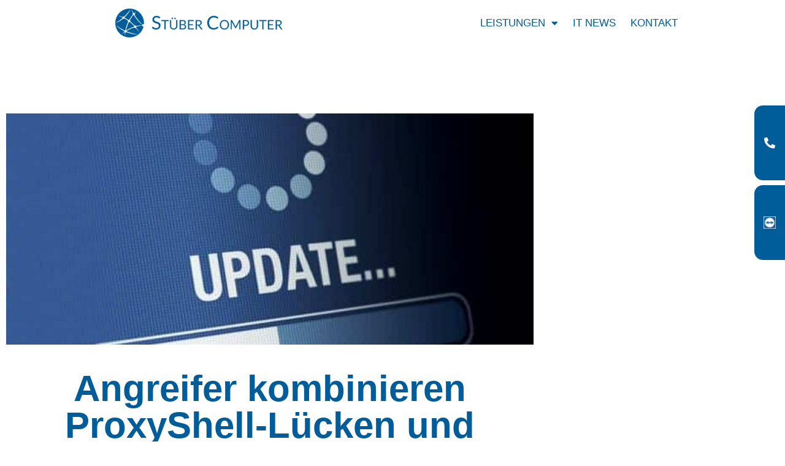

--- FILE ---
content_type: text/html; charset=UTF-8
request_url: https://www.stueber-computer.de/angreifer-kombinieren-proxyshell-luecken-und-attackieren-microsoft-exchange/
body_size: 143991
content:
<!doctype html>
<html lang="de" prefix="og: https://ogp.me/ns#">
<head>
	<meta charset="UTF-8">
		<meta name="viewport" content="width=device-width, initial-scale=1">
	<link rel="profile" href="https://gmpg.org/xfn/11">
		<style>img:is([sizes="auto" i], [sizes^="auto," i]) { contain-intrinsic-size: 3000px 1500px }</style>
	
<!-- Suchmaschinen-Optimierung durch Rank Math PRO - https://rankmath.com/ -->
<title>Angreifer Kombinieren ProxyShell-Lücken Und Attackieren Microsoft Exchange. Neue Sicherheitslücken In Exchange | Stüber Computer</title><link rel="preload" data-rocket-preload as="image" href="https://www.stueber-computer.de/wp-content/uploads/elementor/thumbs/Update-Exchange-1-pghulisqvsxn3xwwfbgvspt7mmw6w2iq840pefo2a0.jpg" fetchpriority="high">
<meta name="description" content="Wir helfen Ihnen gerne weiter"/>
<meta name="robots" content="follow, index, max-snippet:-1, max-video-preview:-1, max-image-preview:large"/>
<link rel="canonical" href="https://www.stueber-computer.de/angreifer-kombinieren-proxyshell-luecken-und-attackieren-microsoft-exchange/" />
<meta property="og:locale" content="de_DE" />
<meta property="og:type" content="article" />
<meta property="og:title" content="Angreifer Kombinieren ProxyShell-Lücken Und Attackieren Microsoft Exchange. Neue Sicherheitslücken In Exchange | Stüber Computer" />
<meta property="og:description" content="Wir helfen Ihnen gerne weiter" />
<meta property="og:url" content="https://www.stueber-computer.de/angreifer-kombinieren-proxyshell-luecken-und-attackieren-microsoft-exchange/" />
<meta property="og:site_name" content="Stüber Computer" />
<meta property="article:publisher" content="https://www.facebook.com/pages/category/Local-Service/St%C3%BCber-Computer-Klaus-Otto-St%C3%BCber-105836697762692/" />
<meta property="article:section" content="Uncategorized" />
<meta property="og:updated_time" content="2021-08-27T07:39:13+00:00" />
<meta property="og:image" content="https://www.stueber-computer.de/wp-content/uploads/2021/08/Update-Exchange-1.jpg" />
<meta property="og:image:secure_url" content="https://www.stueber-computer.de/wp-content/uploads/2021/08/Update-Exchange-1.jpg" />
<meta property="og:image:width" content="624" />
<meta property="og:image:height" content="468" />
<meta property="og:image:alt" content="Exchange Sicherheit" />
<meta property="og:image:type" content="image/jpeg" />
<meta property="article:published_time" content="2021-08-16T13:49:03+00:00" />
<meta property="article:modified_time" content="2021-08-27T07:39:13+00:00" />
<meta name="twitter:card" content="summary_large_image" />
<meta name="twitter:title" content="Angreifer Kombinieren ProxyShell-Lücken Und Attackieren Microsoft Exchange. Neue Sicherheitslücken In Exchange | Stüber Computer" />
<meta name="twitter:description" content="Wir helfen Ihnen gerne weiter" />
<meta name="twitter:image" content="https://www.stueber-computer.de/wp-content/uploads/2021/08/Update-Exchange-1.jpg" />
<meta name="twitter:label1" content="Verfasst von" />
<meta name="twitter:data1" content="Klaus Otto Stüber" />
<meta name="twitter:label2" content="Lesedauer" />
<meta name="twitter:data2" content="Weniger als eine Minute" />
<script type="application/ld+json" class="rank-math-schema">{"@context":"https://schema.org","@graph":[{"@type":["ProfessionalService","Organization"],"@id":"https://www.stueber-computer.de/#organization","name":"St\u00fcber Computer","url":"https://www.stueber-computer.de","sameAs":["https://www.facebook.com/pages/category/Local-Service/St%C3%BCber-Computer-Klaus-Otto-St%C3%BCber-105836697762692/"],"logo":{"@type":"ImageObject","@id":"https://www.stueber-computer.de/#logo","url":"https://www.stueber-computer.de/wp-content/uploads/2020/03/Stueber-Computer-Logo-blue.png","contentUrl":"https://www.stueber-computer.de/wp-content/uploads/2020/03/Stueber-Computer-Logo-blue.png","caption":"St\u00fcber Computer","inLanguage":"de","width":"273","height":"47"},"openingHours":["Monday,Tuesday,Wednesday,Thursday,Friday,Saturday,Sunday 09:00-17:00"],"image":{"@id":"https://www.stueber-computer.de/#logo"}},{"@type":"WebSite","@id":"https://www.stueber-computer.de/#website","url":"https://www.stueber-computer.de","name":"St\u00fcber Computer","publisher":{"@id":"https://www.stueber-computer.de/#organization"},"inLanguage":"de"},{"@type":"ImageObject","@id":"https://www.stueber-computer.de/wp-content/uploads/2021/08/Update-Exchange-1.jpg","url":"https://www.stueber-computer.de/wp-content/uploads/2021/08/Update-Exchange-1.jpg","width":"624","height":"468","caption":"Exchange Sicherheit","inLanguage":"de"},{"@type":"WebPage","@id":"https://www.stueber-computer.de/angreifer-kombinieren-proxyshell-luecken-und-attackieren-microsoft-exchange/#webpage","url":"https://www.stueber-computer.de/angreifer-kombinieren-proxyshell-luecken-und-attackieren-microsoft-exchange/","name":"Angreifer Kombinieren ProxyShell-L\u00fccken Und Attackieren Microsoft Exchange. Neue Sicherheitsl\u00fccken In Exchange | St\u00fcber Computer","datePublished":"2021-08-16T13:49:03+00:00","dateModified":"2021-08-27T07:39:13+00:00","isPartOf":{"@id":"https://www.stueber-computer.de/#website"},"primaryImageOfPage":{"@id":"https://www.stueber-computer.de/wp-content/uploads/2021/08/Update-Exchange-1.jpg"},"inLanguage":"de"},{"@type":"Person","@id":"https://www.stueber-computer.de/author/stueber-computer/","name":"Klaus Otto St\u00fcber","url":"https://www.stueber-computer.de/author/stueber-computer/","image":{"@type":"ImageObject","@id":"https://secure.gravatar.com/avatar/aed0d929530a232e98349bdce2139d0c4b8062fe5f8c8aa03b2aa60d3f0df556?s=96&amp;d=mm&amp;r=g","url":"https://secure.gravatar.com/avatar/aed0d929530a232e98349bdce2139d0c4b8062fe5f8c8aa03b2aa60d3f0df556?s=96&amp;d=mm&amp;r=g","caption":"Klaus Otto St\u00fcber","inLanguage":"de"},"sameAs":["http://stueber-computer.com"],"worksFor":{"@id":"https://www.stueber-computer.de/#organization"}},{"@type":"BlogPosting","headline":"Angreifer Kombinieren ProxyShell-L\u00fccken Und Attackieren Microsoft Exchange. Neue Sicherheitsl\u00fccken In","keywords":"microsoft exchange","datePublished":"2021-08-16T13:49:03+00:00","dateModified":"2021-08-27T07:39:13+00:00","articleSection":"Uncategorized","author":{"@id":"https://www.stueber-computer.de/author/stueber-computer/","name":"Klaus Otto St\u00fcber"},"publisher":{"@id":"https://www.stueber-computer.de/#organization"},"description":"Wir helfen Ihnen gerne weiter","name":"Angreifer Kombinieren ProxyShell-L\u00fccken Und Attackieren Microsoft Exchange. Neue Sicherheitsl\u00fccken In","@id":"https://www.stueber-computer.de/angreifer-kombinieren-proxyshell-luecken-und-attackieren-microsoft-exchange/#richSnippet","isPartOf":{"@id":"https://www.stueber-computer.de/angreifer-kombinieren-proxyshell-luecken-und-attackieren-microsoft-exchange/#webpage"},"image":{"@id":"https://www.stueber-computer.de/wp-content/uploads/2021/08/Update-Exchange-1.jpg"},"inLanguage":"de","mainEntityOfPage":{"@id":"https://www.stueber-computer.de/angreifer-kombinieren-proxyshell-luecken-und-attackieren-microsoft-exchange/#webpage"}}]}</script>
<!-- /Rank Math WordPress SEO Plugin -->

<link rel='dns-prefetch' href='//www.stueber-computer.de' />
<link rel='dns-prefetch' href='//fonts.gstatic.com' />
<link rel='dns-prefetch' href='//fonts.googleapis.com' />
<link rel="alternate" type="application/rss+xml" title="Stüber Computer &raquo; Feed" href="https://www.stueber-computer.de/feed/" />
<link rel="alternate" type="application/rss+xml" title="Stüber Computer &raquo; Kommentar-Feed" href="https://www.stueber-computer.de/comments/feed/" />
<link rel="alternate" type="application/rss+xml" title="Stüber Computer &raquo; Kommentar-Feed zu Angreifer kombinieren ProxyShell-Lücken und attackieren Microsoft Exchange. Neue Sicherheitslücken in Exchange" href="https://www.stueber-computer.de/angreifer-kombinieren-proxyshell-luecken-und-attackieren-microsoft-exchange/feed/" />
<style id='wp-emoji-styles-inline-css'>

	img.wp-smiley, img.emoji {
		display: inline !important;
		border: none !important;
		box-shadow: none !important;
		height: 1em !important;
		width: 1em !important;
		margin: 0 0.07em !important;
		vertical-align: -0.1em !important;
		background: none !important;
		padding: 0 !important;
	}
</style>
<link rel='stylesheet' id='wp-block-library-css' href='https://www.stueber-computer.de/wp-includes/css/dist/block-library/style.min.css?ver=6.8.3' media='all' />
<style id='classic-theme-styles-inline-css'>
/*! This file is auto-generated */
.wp-block-button__link{color:#fff;background-color:#32373c;border-radius:9999px;box-shadow:none;text-decoration:none;padding:calc(.667em + 2px) calc(1.333em + 2px);font-size:1.125em}.wp-block-file__button{background:#32373c;color:#fff;text-decoration:none}
</style>
<style id='global-styles-inline-css'>
:root{--wp--preset--aspect-ratio--square: 1;--wp--preset--aspect-ratio--4-3: 4/3;--wp--preset--aspect-ratio--3-4: 3/4;--wp--preset--aspect-ratio--3-2: 3/2;--wp--preset--aspect-ratio--2-3: 2/3;--wp--preset--aspect-ratio--16-9: 16/9;--wp--preset--aspect-ratio--9-16: 9/16;--wp--preset--color--black: #000000;--wp--preset--color--cyan-bluish-gray: #abb8c3;--wp--preset--color--white: #ffffff;--wp--preset--color--pale-pink: #f78da7;--wp--preset--color--vivid-red: #cf2e2e;--wp--preset--color--luminous-vivid-orange: #ff6900;--wp--preset--color--luminous-vivid-amber: #fcb900;--wp--preset--color--light-green-cyan: #7bdcb5;--wp--preset--color--vivid-green-cyan: #00d084;--wp--preset--color--pale-cyan-blue: #8ed1fc;--wp--preset--color--vivid-cyan-blue: #0693e3;--wp--preset--color--vivid-purple: #9b51e0;--wp--preset--gradient--vivid-cyan-blue-to-vivid-purple: linear-gradient(135deg,rgba(6,147,227,1) 0%,rgb(155,81,224) 100%);--wp--preset--gradient--light-green-cyan-to-vivid-green-cyan: linear-gradient(135deg,rgb(122,220,180) 0%,rgb(0,208,130) 100%);--wp--preset--gradient--luminous-vivid-amber-to-luminous-vivid-orange: linear-gradient(135deg,rgba(252,185,0,1) 0%,rgba(255,105,0,1) 100%);--wp--preset--gradient--luminous-vivid-orange-to-vivid-red: linear-gradient(135deg,rgba(255,105,0,1) 0%,rgb(207,46,46) 100%);--wp--preset--gradient--very-light-gray-to-cyan-bluish-gray: linear-gradient(135deg,rgb(238,238,238) 0%,rgb(169,184,195) 100%);--wp--preset--gradient--cool-to-warm-spectrum: linear-gradient(135deg,rgb(74,234,220) 0%,rgb(151,120,209) 20%,rgb(207,42,186) 40%,rgb(238,44,130) 60%,rgb(251,105,98) 80%,rgb(254,248,76) 100%);--wp--preset--gradient--blush-light-purple: linear-gradient(135deg,rgb(255,206,236) 0%,rgb(152,150,240) 100%);--wp--preset--gradient--blush-bordeaux: linear-gradient(135deg,rgb(254,205,165) 0%,rgb(254,45,45) 50%,rgb(107,0,62) 100%);--wp--preset--gradient--luminous-dusk: linear-gradient(135deg,rgb(255,203,112) 0%,rgb(199,81,192) 50%,rgb(65,88,208) 100%);--wp--preset--gradient--pale-ocean: linear-gradient(135deg,rgb(255,245,203) 0%,rgb(182,227,212) 50%,rgb(51,167,181) 100%);--wp--preset--gradient--electric-grass: linear-gradient(135deg,rgb(202,248,128) 0%,rgb(113,206,126) 100%);--wp--preset--gradient--midnight: linear-gradient(135deg,rgb(2,3,129) 0%,rgb(40,116,252) 100%);--wp--preset--font-size--small: 13px;--wp--preset--font-size--medium: 20px;--wp--preset--font-size--large: 36px;--wp--preset--font-size--x-large: 42px;--wp--preset--spacing--20: 0.44rem;--wp--preset--spacing--30: 0.67rem;--wp--preset--spacing--40: 1rem;--wp--preset--spacing--50: 1.5rem;--wp--preset--spacing--60: 2.25rem;--wp--preset--spacing--70: 3.38rem;--wp--preset--spacing--80: 5.06rem;--wp--preset--shadow--natural: 6px 6px 9px rgba(0, 0, 0, 0.2);--wp--preset--shadow--deep: 12px 12px 50px rgba(0, 0, 0, 0.4);--wp--preset--shadow--sharp: 6px 6px 0px rgba(0, 0, 0, 0.2);--wp--preset--shadow--outlined: 6px 6px 0px -3px rgba(255, 255, 255, 1), 6px 6px rgba(0, 0, 0, 1);--wp--preset--shadow--crisp: 6px 6px 0px rgba(0, 0, 0, 1);}:where(.is-layout-flex){gap: 0.5em;}:where(.is-layout-grid){gap: 0.5em;}body .is-layout-flex{display: flex;}.is-layout-flex{flex-wrap: wrap;align-items: center;}.is-layout-flex > :is(*, div){margin: 0;}body .is-layout-grid{display: grid;}.is-layout-grid > :is(*, div){margin: 0;}:where(.wp-block-columns.is-layout-flex){gap: 2em;}:where(.wp-block-columns.is-layout-grid){gap: 2em;}:where(.wp-block-post-template.is-layout-flex){gap: 1.25em;}:where(.wp-block-post-template.is-layout-grid){gap: 1.25em;}.has-black-color{color: var(--wp--preset--color--black) !important;}.has-cyan-bluish-gray-color{color: var(--wp--preset--color--cyan-bluish-gray) !important;}.has-white-color{color: var(--wp--preset--color--white) !important;}.has-pale-pink-color{color: var(--wp--preset--color--pale-pink) !important;}.has-vivid-red-color{color: var(--wp--preset--color--vivid-red) !important;}.has-luminous-vivid-orange-color{color: var(--wp--preset--color--luminous-vivid-orange) !important;}.has-luminous-vivid-amber-color{color: var(--wp--preset--color--luminous-vivid-amber) !important;}.has-light-green-cyan-color{color: var(--wp--preset--color--light-green-cyan) !important;}.has-vivid-green-cyan-color{color: var(--wp--preset--color--vivid-green-cyan) !important;}.has-pale-cyan-blue-color{color: var(--wp--preset--color--pale-cyan-blue) !important;}.has-vivid-cyan-blue-color{color: var(--wp--preset--color--vivid-cyan-blue) !important;}.has-vivid-purple-color{color: var(--wp--preset--color--vivid-purple) !important;}.has-black-background-color{background-color: var(--wp--preset--color--black) !important;}.has-cyan-bluish-gray-background-color{background-color: var(--wp--preset--color--cyan-bluish-gray) !important;}.has-white-background-color{background-color: var(--wp--preset--color--white) !important;}.has-pale-pink-background-color{background-color: var(--wp--preset--color--pale-pink) !important;}.has-vivid-red-background-color{background-color: var(--wp--preset--color--vivid-red) !important;}.has-luminous-vivid-orange-background-color{background-color: var(--wp--preset--color--luminous-vivid-orange) !important;}.has-luminous-vivid-amber-background-color{background-color: var(--wp--preset--color--luminous-vivid-amber) !important;}.has-light-green-cyan-background-color{background-color: var(--wp--preset--color--light-green-cyan) !important;}.has-vivid-green-cyan-background-color{background-color: var(--wp--preset--color--vivid-green-cyan) !important;}.has-pale-cyan-blue-background-color{background-color: var(--wp--preset--color--pale-cyan-blue) !important;}.has-vivid-cyan-blue-background-color{background-color: var(--wp--preset--color--vivid-cyan-blue) !important;}.has-vivid-purple-background-color{background-color: var(--wp--preset--color--vivid-purple) !important;}.has-black-border-color{border-color: var(--wp--preset--color--black) !important;}.has-cyan-bluish-gray-border-color{border-color: var(--wp--preset--color--cyan-bluish-gray) !important;}.has-white-border-color{border-color: var(--wp--preset--color--white) !important;}.has-pale-pink-border-color{border-color: var(--wp--preset--color--pale-pink) !important;}.has-vivid-red-border-color{border-color: var(--wp--preset--color--vivid-red) !important;}.has-luminous-vivid-orange-border-color{border-color: var(--wp--preset--color--luminous-vivid-orange) !important;}.has-luminous-vivid-amber-border-color{border-color: var(--wp--preset--color--luminous-vivid-amber) !important;}.has-light-green-cyan-border-color{border-color: var(--wp--preset--color--light-green-cyan) !important;}.has-vivid-green-cyan-border-color{border-color: var(--wp--preset--color--vivid-green-cyan) !important;}.has-pale-cyan-blue-border-color{border-color: var(--wp--preset--color--pale-cyan-blue) !important;}.has-vivid-cyan-blue-border-color{border-color: var(--wp--preset--color--vivid-cyan-blue) !important;}.has-vivid-purple-border-color{border-color: var(--wp--preset--color--vivid-purple) !important;}.has-vivid-cyan-blue-to-vivid-purple-gradient-background{background: var(--wp--preset--gradient--vivid-cyan-blue-to-vivid-purple) !important;}.has-light-green-cyan-to-vivid-green-cyan-gradient-background{background: var(--wp--preset--gradient--light-green-cyan-to-vivid-green-cyan) !important;}.has-luminous-vivid-amber-to-luminous-vivid-orange-gradient-background{background: var(--wp--preset--gradient--luminous-vivid-amber-to-luminous-vivid-orange) !important;}.has-luminous-vivid-orange-to-vivid-red-gradient-background{background: var(--wp--preset--gradient--luminous-vivid-orange-to-vivid-red) !important;}.has-very-light-gray-to-cyan-bluish-gray-gradient-background{background: var(--wp--preset--gradient--very-light-gray-to-cyan-bluish-gray) !important;}.has-cool-to-warm-spectrum-gradient-background{background: var(--wp--preset--gradient--cool-to-warm-spectrum) !important;}.has-blush-light-purple-gradient-background{background: var(--wp--preset--gradient--blush-light-purple) !important;}.has-blush-bordeaux-gradient-background{background: var(--wp--preset--gradient--blush-bordeaux) !important;}.has-luminous-dusk-gradient-background{background: var(--wp--preset--gradient--luminous-dusk) !important;}.has-pale-ocean-gradient-background{background: var(--wp--preset--gradient--pale-ocean) !important;}.has-electric-grass-gradient-background{background: var(--wp--preset--gradient--electric-grass) !important;}.has-midnight-gradient-background{background: var(--wp--preset--gradient--midnight) !important;}.has-small-font-size{font-size: var(--wp--preset--font-size--small) !important;}.has-medium-font-size{font-size: var(--wp--preset--font-size--medium) !important;}.has-large-font-size{font-size: var(--wp--preset--font-size--large) !important;}.has-x-large-font-size{font-size: var(--wp--preset--font-size--x-large) !important;}
:where(.wp-block-post-template.is-layout-flex){gap: 1.25em;}:where(.wp-block-post-template.is-layout-grid){gap: 1.25em;}
:where(.wp-block-columns.is-layout-flex){gap: 2em;}:where(.wp-block-columns.is-layout-grid){gap: 2em;}
:root :where(.wp-block-pullquote){font-size: 1.5em;line-height: 1.6;}
</style>
<link rel='stylesheet' id='pl-style-css' href='https://www.stueber-computer.de/wp-content/plugins/page-loader/assets/css/style.css?ver=6.8.3' media='all' />
<link rel='stylesheet' id='hello-elementor-theme-style-css' href='https://www.stueber-computer.de/wp-content/themes/hello-elementor/theme.min.css?ver=2.6.1' media='all' />
<link rel='stylesheet' id='hello-elementor-child-style-css' href='https://www.stueber-computer.de/wp-content/themes/hello-theme-child-master/style.css?ver=1.0.0' media='all' />
<link rel='stylesheet' id='hello-elementor-css' href='https://www.stueber-computer.de/wp-content/themes/hello-elementor/style.min.css?ver=2.6.1' media='all' />
<link rel='stylesheet' id='elementor-frontend-css' href='https://www.stueber-computer.de/wp-content/plugins/elementor/assets/css/frontend.min.css?ver=3.34.2' media='all' />
<style id='elementor-frontend-inline-css'>
@-webkit-keyframes ha_fadeIn{0%{opacity:0}to{opacity:1}}@keyframes ha_fadeIn{0%{opacity:0}to{opacity:1}}@-webkit-keyframes ha_zoomIn{0%{opacity:0;-webkit-transform:scale3d(.3,.3,.3);transform:scale3d(.3,.3,.3)}50%{opacity:1}}@keyframes ha_zoomIn{0%{opacity:0;-webkit-transform:scale3d(.3,.3,.3);transform:scale3d(.3,.3,.3)}50%{opacity:1}}@-webkit-keyframes ha_rollIn{0%{opacity:0;-webkit-transform:translate3d(-100%,0,0) rotate3d(0,0,1,-120deg);transform:translate3d(-100%,0,0) rotate3d(0,0,1,-120deg)}to{opacity:1}}@keyframes ha_rollIn{0%{opacity:0;-webkit-transform:translate3d(-100%,0,0) rotate3d(0,0,1,-120deg);transform:translate3d(-100%,0,0) rotate3d(0,0,1,-120deg)}to{opacity:1}}@-webkit-keyframes ha_bounce{0%,20%,53%,to{-webkit-animation-timing-function:cubic-bezier(.215,.61,.355,1);animation-timing-function:cubic-bezier(.215,.61,.355,1)}40%,43%{-webkit-transform:translate3d(0,-30px,0) scaleY(1.1);transform:translate3d(0,-30px,0) scaleY(1.1);-webkit-animation-timing-function:cubic-bezier(.755,.05,.855,.06);animation-timing-function:cubic-bezier(.755,.05,.855,.06)}70%{-webkit-transform:translate3d(0,-15px,0) scaleY(1.05);transform:translate3d(0,-15px,0) scaleY(1.05);-webkit-animation-timing-function:cubic-bezier(.755,.05,.855,.06);animation-timing-function:cubic-bezier(.755,.05,.855,.06)}80%{-webkit-transition-timing-function:cubic-bezier(.215,.61,.355,1);transition-timing-function:cubic-bezier(.215,.61,.355,1);-webkit-transform:translate3d(0,0,0) scaleY(.95);transform:translate3d(0,0,0) scaleY(.95)}90%{-webkit-transform:translate3d(0,-4px,0) scaleY(1.02);transform:translate3d(0,-4px,0) scaleY(1.02)}}@keyframes ha_bounce{0%,20%,53%,to{-webkit-animation-timing-function:cubic-bezier(.215,.61,.355,1);animation-timing-function:cubic-bezier(.215,.61,.355,1)}40%,43%{-webkit-transform:translate3d(0,-30px,0) scaleY(1.1);transform:translate3d(0,-30px,0) scaleY(1.1);-webkit-animation-timing-function:cubic-bezier(.755,.05,.855,.06);animation-timing-function:cubic-bezier(.755,.05,.855,.06)}70%{-webkit-transform:translate3d(0,-15px,0) scaleY(1.05);transform:translate3d(0,-15px,0) scaleY(1.05);-webkit-animation-timing-function:cubic-bezier(.755,.05,.855,.06);animation-timing-function:cubic-bezier(.755,.05,.855,.06)}80%{-webkit-transition-timing-function:cubic-bezier(.215,.61,.355,1);transition-timing-function:cubic-bezier(.215,.61,.355,1);-webkit-transform:translate3d(0,0,0) scaleY(.95);transform:translate3d(0,0,0) scaleY(.95)}90%{-webkit-transform:translate3d(0,-4px,0) scaleY(1.02);transform:translate3d(0,-4px,0) scaleY(1.02)}}@-webkit-keyframes ha_bounceIn{0%,20%,40%,60%,80%,to{-webkit-animation-timing-function:cubic-bezier(.215,.61,.355,1);animation-timing-function:cubic-bezier(.215,.61,.355,1)}0%{opacity:0;-webkit-transform:scale3d(.3,.3,.3);transform:scale3d(.3,.3,.3)}20%{-webkit-transform:scale3d(1.1,1.1,1.1);transform:scale3d(1.1,1.1,1.1)}40%{-webkit-transform:scale3d(.9,.9,.9);transform:scale3d(.9,.9,.9)}60%{opacity:1;-webkit-transform:scale3d(1.03,1.03,1.03);transform:scale3d(1.03,1.03,1.03)}80%{-webkit-transform:scale3d(.97,.97,.97);transform:scale3d(.97,.97,.97)}to{opacity:1}}@keyframes ha_bounceIn{0%,20%,40%,60%,80%,to{-webkit-animation-timing-function:cubic-bezier(.215,.61,.355,1);animation-timing-function:cubic-bezier(.215,.61,.355,1)}0%{opacity:0;-webkit-transform:scale3d(.3,.3,.3);transform:scale3d(.3,.3,.3)}20%{-webkit-transform:scale3d(1.1,1.1,1.1);transform:scale3d(1.1,1.1,1.1)}40%{-webkit-transform:scale3d(.9,.9,.9);transform:scale3d(.9,.9,.9)}60%{opacity:1;-webkit-transform:scale3d(1.03,1.03,1.03);transform:scale3d(1.03,1.03,1.03)}80%{-webkit-transform:scale3d(.97,.97,.97);transform:scale3d(.97,.97,.97)}to{opacity:1}}@-webkit-keyframes ha_flipInX{0%{opacity:0;-webkit-transform:perspective(400px) rotate3d(1,0,0,90deg);transform:perspective(400px) rotate3d(1,0,0,90deg);-webkit-animation-timing-function:ease-in;animation-timing-function:ease-in}40%{-webkit-transform:perspective(400px) rotate3d(1,0,0,-20deg);transform:perspective(400px) rotate3d(1,0,0,-20deg);-webkit-animation-timing-function:ease-in;animation-timing-function:ease-in}60%{opacity:1;-webkit-transform:perspective(400px) rotate3d(1,0,0,10deg);transform:perspective(400px) rotate3d(1,0,0,10deg)}80%{-webkit-transform:perspective(400px) rotate3d(1,0,0,-5deg);transform:perspective(400px) rotate3d(1,0,0,-5deg)}}@keyframes ha_flipInX{0%{opacity:0;-webkit-transform:perspective(400px) rotate3d(1,0,0,90deg);transform:perspective(400px) rotate3d(1,0,0,90deg);-webkit-animation-timing-function:ease-in;animation-timing-function:ease-in}40%{-webkit-transform:perspective(400px) rotate3d(1,0,0,-20deg);transform:perspective(400px) rotate3d(1,0,0,-20deg);-webkit-animation-timing-function:ease-in;animation-timing-function:ease-in}60%{opacity:1;-webkit-transform:perspective(400px) rotate3d(1,0,0,10deg);transform:perspective(400px) rotate3d(1,0,0,10deg)}80%{-webkit-transform:perspective(400px) rotate3d(1,0,0,-5deg);transform:perspective(400px) rotate3d(1,0,0,-5deg)}}@-webkit-keyframes ha_flipInY{0%{opacity:0;-webkit-transform:perspective(400px) rotate3d(0,1,0,90deg);transform:perspective(400px) rotate3d(0,1,0,90deg);-webkit-animation-timing-function:ease-in;animation-timing-function:ease-in}40%{-webkit-transform:perspective(400px) rotate3d(0,1,0,-20deg);transform:perspective(400px) rotate3d(0,1,0,-20deg);-webkit-animation-timing-function:ease-in;animation-timing-function:ease-in}60%{opacity:1;-webkit-transform:perspective(400px) rotate3d(0,1,0,10deg);transform:perspective(400px) rotate3d(0,1,0,10deg)}80%{-webkit-transform:perspective(400px) rotate3d(0,1,0,-5deg);transform:perspective(400px) rotate3d(0,1,0,-5deg)}}@keyframes ha_flipInY{0%{opacity:0;-webkit-transform:perspective(400px) rotate3d(0,1,0,90deg);transform:perspective(400px) rotate3d(0,1,0,90deg);-webkit-animation-timing-function:ease-in;animation-timing-function:ease-in}40%{-webkit-transform:perspective(400px) rotate3d(0,1,0,-20deg);transform:perspective(400px) rotate3d(0,1,0,-20deg);-webkit-animation-timing-function:ease-in;animation-timing-function:ease-in}60%{opacity:1;-webkit-transform:perspective(400px) rotate3d(0,1,0,10deg);transform:perspective(400px) rotate3d(0,1,0,10deg)}80%{-webkit-transform:perspective(400px) rotate3d(0,1,0,-5deg);transform:perspective(400px) rotate3d(0,1,0,-5deg)}}@-webkit-keyframes ha_swing{20%{-webkit-transform:rotate3d(0,0,1,15deg);transform:rotate3d(0,0,1,15deg)}40%{-webkit-transform:rotate3d(0,0,1,-10deg);transform:rotate3d(0,0,1,-10deg)}60%{-webkit-transform:rotate3d(0,0,1,5deg);transform:rotate3d(0,0,1,5deg)}80%{-webkit-transform:rotate3d(0,0,1,-5deg);transform:rotate3d(0,0,1,-5deg)}}@keyframes ha_swing{20%{-webkit-transform:rotate3d(0,0,1,15deg);transform:rotate3d(0,0,1,15deg)}40%{-webkit-transform:rotate3d(0,0,1,-10deg);transform:rotate3d(0,0,1,-10deg)}60%{-webkit-transform:rotate3d(0,0,1,5deg);transform:rotate3d(0,0,1,5deg)}80%{-webkit-transform:rotate3d(0,0,1,-5deg);transform:rotate3d(0,0,1,-5deg)}}@-webkit-keyframes ha_slideInDown{0%{visibility:visible;-webkit-transform:translate3d(0,-100%,0);transform:translate3d(0,-100%,0)}}@keyframes ha_slideInDown{0%{visibility:visible;-webkit-transform:translate3d(0,-100%,0);transform:translate3d(0,-100%,0)}}@-webkit-keyframes ha_slideInUp{0%{visibility:visible;-webkit-transform:translate3d(0,100%,0);transform:translate3d(0,100%,0)}}@keyframes ha_slideInUp{0%{visibility:visible;-webkit-transform:translate3d(0,100%,0);transform:translate3d(0,100%,0)}}@-webkit-keyframes ha_slideInLeft{0%{visibility:visible;-webkit-transform:translate3d(-100%,0,0);transform:translate3d(-100%,0,0)}}@keyframes ha_slideInLeft{0%{visibility:visible;-webkit-transform:translate3d(-100%,0,0);transform:translate3d(-100%,0,0)}}@-webkit-keyframes ha_slideInRight{0%{visibility:visible;-webkit-transform:translate3d(100%,0,0);transform:translate3d(100%,0,0)}}@keyframes ha_slideInRight{0%{visibility:visible;-webkit-transform:translate3d(100%,0,0);transform:translate3d(100%,0,0)}}.ha_fadeIn{-webkit-animation-name:ha_fadeIn;animation-name:ha_fadeIn}.ha_zoomIn{-webkit-animation-name:ha_zoomIn;animation-name:ha_zoomIn}.ha_rollIn{-webkit-animation-name:ha_rollIn;animation-name:ha_rollIn}.ha_bounce{-webkit-transform-origin:center bottom;-ms-transform-origin:center bottom;transform-origin:center bottom;-webkit-animation-name:ha_bounce;animation-name:ha_bounce}.ha_bounceIn{-webkit-animation-name:ha_bounceIn;animation-name:ha_bounceIn;-webkit-animation-duration:.75s;-webkit-animation-duration:calc(var(--animate-duration)*.75);animation-duration:.75s;animation-duration:calc(var(--animate-duration)*.75)}.ha_flipInX,.ha_flipInY{-webkit-animation-name:ha_flipInX;animation-name:ha_flipInX;-webkit-backface-visibility:visible!important;backface-visibility:visible!important}.ha_flipInY{-webkit-animation-name:ha_flipInY;animation-name:ha_flipInY}.ha_swing{-webkit-transform-origin:top center;-ms-transform-origin:top center;transform-origin:top center;-webkit-animation-name:ha_swing;animation-name:ha_swing}.ha_slideInDown{-webkit-animation-name:ha_slideInDown;animation-name:ha_slideInDown}.ha_slideInUp{-webkit-animation-name:ha_slideInUp;animation-name:ha_slideInUp}.ha_slideInLeft{-webkit-animation-name:ha_slideInLeft;animation-name:ha_slideInLeft}.ha_slideInRight{-webkit-animation-name:ha_slideInRight;animation-name:ha_slideInRight}.ha-css-transform-yes{-webkit-transition-duration:var(--ha-tfx-transition-duration, .2s);transition-duration:var(--ha-tfx-transition-duration, .2s);-webkit-transition-property:-webkit-transform;transition-property:transform;transition-property:transform,-webkit-transform;-webkit-transform:translate(var(--ha-tfx-translate-x, 0),var(--ha-tfx-translate-y, 0)) scale(var(--ha-tfx-scale-x, 1),var(--ha-tfx-scale-y, 1)) skew(var(--ha-tfx-skew-x, 0),var(--ha-tfx-skew-y, 0)) rotateX(var(--ha-tfx-rotate-x, 0)) rotateY(var(--ha-tfx-rotate-y, 0)) rotateZ(var(--ha-tfx-rotate-z, 0));transform:translate(var(--ha-tfx-translate-x, 0),var(--ha-tfx-translate-y, 0)) scale(var(--ha-tfx-scale-x, 1),var(--ha-tfx-scale-y, 1)) skew(var(--ha-tfx-skew-x, 0),var(--ha-tfx-skew-y, 0)) rotateX(var(--ha-tfx-rotate-x, 0)) rotateY(var(--ha-tfx-rotate-y, 0)) rotateZ(var(--ha-tfx-rotate-z, 0))}.ha-css-transform-yes:hover{-webkit-transform:translate(var(--ha-tfx-translate-x-hover, var(--ha-tfx-translate-x, 0)),var(--ha-tfx-translate-y-hover, var(--ha-tfx-translate-y, 0))) scale(var(--ha-tfx-scale-x-hover, var(--ha-tfx-scale-x, 1)),var(--ha-tfx-scale-y-hover, var(--ha-tfx-scale-y, 1))) skew(var(--ha-tfx-skew-x-hover, var(--ha-tfx-skew-x, 0)),var(--ha-tfx-skew-y-hover, var(--ha-tfx-skew-y, 0))) rotateX(var(--ha-tfx-rotate-x-hover, var(--ha-tfx-rotate-x, 0))) rotateY(var(--ha-tfx-rotate-y-hover, var(--ha-tfx-rotate-y, 0))) rotateZ(var(--ha-tfx-rotate-z-hover, var(--ha-tfx-rotate-z, 0)));transform:translate(var(--ha-tfx-translate-x-hover, var(--ha-tfx-translate-x, 0)),var(--ha-tfx-translate-y-hover, var(--ha-tfx-translate-y, 0))) scale(var(--ha-tfx-scale-x-hover, var(--ha-tfx-scale-x, 1)),var(--ha-tfx-scale-y-hover, var(--ha-tfx-scale-y, 1))) skew(var(--ha-tfx-skew-x-hover, var(--ha-tfx-skew-x, 0)),var(--ha-tfx-skew-y-hover, var(--ha-tfx-skew-y, 0))) rotateX(var(--ha-tfx-rotate-x-hover, var(--ha-tfx-rotate-x, 0))) rotateY(var(--ha-tfx-rotate-y-hover, var(--ha-tfx-rotate-y, 0))) rotateZ(var(--ha-tfx-rotate-z-hover, var(--ha-tfx-rotate-z, 0)))}.happy-addon>.elementor-widget-container{word-wrap:break-word;overflow-wrap:break-word}.happy-addon>.elementor-widget-container,.happy-addon>.elementor-widget-container *{-webkit-box-sizing:border-box;box-sizing:border-box}.happy-addon:not(:has(.elementor-widget-container)),.happy-addon:not(:has(.elementor-widget-container)) *{-webkit-box-sizing:border-box;box-sizing:border-box;word-wrap:break-word;overflow-wrap:break-word}.happy-addon p:empty{display:none}.happy-addon .elementor-inline-editing{min-height:auto!important}.happy-addon-pro img{max-width:100%;height:auto;-o-object-fit:cover;object-fit:cover}.ha-screen-reader-text{position:absolute;overflow:hidden;clip:rect(1px,1px,1px,1px);margin:-1px;padding:0;width:1px;height:1px;border:0;word-wrap:normal!important;-webkit-clip-path:inset(50%);clip-path:inset(50%)}.ha-has-bg-overlay>.elementor-widget-container{position:relative;z-index:1}.ha-has-bg-overlay>.elementor-widget-container:before{position:absolute;top:0;left:0;z-index:-1;width:100%;height:100%;content:""}.ha-has-bg-overlay:not(:has(.elementor-widget-container)){position:relative;z-index:1}.ha-has-bg-overlay:not(:has(.elementor-widget-container)):before{position:absolute;top:0;left:0;z-index:-1;width:100%;height:100%;content:""}.ha-popup--is-enabled .ha-js-popup,.ha-popup--is-enabled .ha-js-popup img{cursor:-webkit-zoom-in!important;cursor:zoom-in!important}.mfp-wrap .mfp-arrow,.mfp-wrap .mfp-close{background-color:transparent}.mfp-wrap .mfp-arrow:focus,.mfp-wrap .mfp-close:focus{outline-width:thin}.ha-advanced-tooltip-enable{position:relative;cursor:pointer;--ha-tooltip-arrow-color:black;--ha-tooltip-arrow-distance:0}.ha-advanced-tooltip-enable .ha-advanced-tooltip-content{position:absolute;z-index:999;display:none;padding:5px 0;width:120px;height:auto;border-radius:6px;background-color:#000;color:#fff;text-align:center;opacity:0}.ha-advanced-tooltip-enable .ha-advanced-tooltip-content::after{position:absolute;border-width:5px;border-style:solid;content:""}.ha-advanced-tooltip-enable .ha-advanced-tooltip-content.no-arrow::after{visibility:hidden}.ha-advanced-tooltip-enable .ha-advanced-tooltip-content.show{display:inline-block;opacity:1}.ha-advanced-tooltip-enable.ha-advanced-tooltip-top .ha-advanced-tooltip-content,body[data-elementor-device-mode=tablet] .ha-advanced-tooltip-enable.ha-advanced-tooltip-tablet-top .ha-advanced-tooltip-content{top:unset;right:0;bottom:calc(101% + var(--ha-tooltip-arrow-distance));left:0;margin:0 auto}.ha-advanced-tooltip-enable.ha-advanced-tooltip-top .ha-advanced-tooltip-content::after,body[data-elementor-device-mode=tablet] .ha-advanced-tooltip-enable.ha-advanced-tooltip-tablet-top .ha-advanced-tooltip-content::after{top:100%;right:unset;bottom:unset;left:50%;border-color:var(--ha-tooltip-arrow-color) transparent transparent transparent;-webkit-transform:translateX(-50%);-ms-transform:translateX(-50%);transform:translateX(-50%)}.ha-advanced-tooltip-enable.ha-advanced-tooltip-bottom .ha-advanced-tooltip-content,body[data-elementor-device-mode=tablet] .ha-advanced-tooltip-enable.ha-advanced-tooltip-tablet-bottom .ha-advanced-tooltip-content{top:calc(101% + var(--ha-tooltip-arrow-distance));right:0;bottom:unset;left:0;margin:0 auto}.ha-advanced-tooltip-enable.ha-advanced-tooltip-bottom .ha-advanced-tooltip-content::after,body[data-elementor-device-mode=tablet] .ha-advanced-tooltip-enable.ha-advanced-tooltip-tablet-bottom .ha-advanced-tooltip-content::after{top:unset;right:unset;bottom:100%;left:50%;border-color:transparent transparent var(--ha-tooltip-arrow-color) transparent;-webkit-transform:translateX(-50%);-ms-transform:translateX(-50%);transform:translateX(-50%)}.ha-advanced-tooltip-enable.ha-advanced-tooltip-left .ha-advanced-tooltip-content,body[data-elementor-device-mode=tablet] .ha-advanced-tooltip-enable.ha-advanced-tooltip-tablet-left .ha-advanced-tooltip-content{top:50%;right:calc(101% + var(--ha-tooltip-arrow-distance));bottom:unset;left:unset;-webkit-transform:translateY(-50%);-ms-transform:translateY(-50%);transform:translateY(-50%)}.ha-advanced-tooltip-enable.ha-advanced-tooltip-left .ha-advanced-tooltip-content::after,body[data-elementor-device-mode=tablet] .ha-advanced-tooltip-enable.ha-advanced-tooltip-tablet-left .ha-advanced-tooltip-content::after{top:50%;right:unset;bottom:unset;left:100%;border-color:transparent transparent transparent var(--ha-tooltip-arrow-color);-webkit-transform:translateY(-50%);-ms-transform:translateY(-50%);transform:translateY(-50%)}.ha-advanced-tooltip-enable.ha-advanced-tooltip-right .ha-advanced-tooltip-content,body[data-elementor-device-mode=tablet] .ha-advanced-tooltip-enable.ha-advanced-tooltip-tablet-right .ha-advanced-tooltip-content{top:50%;right:unset;bottom:unset;left:calc(101% + var(--ha-tooltip-arrow-distance));-webkit-transform:translateY(-50%);-ms-transform:translateY(-50%);transform:translateY(-50%)}.ha-advanced-tooltip-enable.ha-advanced-tooltip-right .ha-advanced-tooltip-content::after,body[data-elementor-device-mode=tablet] .ha-advanced-tooltip-enable.ha-advanced-tooltip-tablet-right .ha-advanced-tooltip-content::after{top:50%;right:100%;bottom:unset;left:unset;border-color:transparent var(--ha-tooltip-arrow-color) transparent transparent;-webkit-transform:translateY(-50%);-ms-transform:translateY(-50%);transform:translateY(-50%)}body[data-elementor-device-mode=mobile] .ha-advanced-tooltip-enable.ha-advanced-tooltip-mobile-top .ha-advanced-tooltip-content{top:unset;right:0;bottom:calc(101% + var(--ha-tooltip-arrow-distance));left:0;margin:0 auto}body[data-elementor-device-mode=mobile] .ha-advanced-tooltip-enable.ha-advanced-tooltip-mobile-top .ha-advanced-tooltip-content::after{top:100%;right:unset;bottom:unset;left:50%;border-color:var(--ha-tooltip-arrow-color) transparent transparent transparent;-webkit-transform:translateX(-50%);-ms-transform:translateX(-50%);transform:translateX(-50%)}body[data-elementor-device-mode=mobile] .ha-advanced-tooltip-enable.ha-advanced-tooltip-mobile-bottom .ha-advanced-tooltip-content{top:calc(101% + var(--ha-tooltip-arrow-distance));right:0;bottom:unset;left:0;margin:0 auto}body[data-elementor-device-mode=mobile] .ha-advanced-tooltip-enable.ha-advanced-tooltip-mobile-bottom .ha-advanced-tooltip-content::after{top:unset;right:unset;bottom:100%;left:50%;border-color:transparent transparent var(--ha-tooltip-arrow-color) transparent;-webkit-transform:translateX(-50%);-ms-transform:translateX(-50%);transform:translateX(-50%)}body[data-elementor-device-mode=mobile] .ha-advanced-tooltip-enable.ha-advanced-tooltip-mobile-left .ha-advanced-tooltip-content{top:50%;right:calc(101% + var(--ha-tooltip-arrow-distance));bottom:unset;left:unset;-webkit-transform:translateY(-50%);-ms-transform:translateY(-50%);transform:translateY(-50%)}body[data-elementor-device-mode=mobile] .ha-advanced-tooltip-enable.ha-advanced-tooltip-mobile-left .ha-advanced-tooltip-content::after{top:50%;right:unset;bottom:unset;left:100%;border-color:transparent transparent transparent var(--ha-tooltip-arrow-color);-webkit-transform:translateY(-50%);-ms-transform:translateY(-50%);transform:translateY(-50%)}body[data-elementor-device-mode=mobile] .ha-advanced-tooltip-enable.ha-advanced-tooltip-mobile-right .ha-advanced-tooltip-content{top:50%;right:unset;bottom:unset;left:calc(101% + var(--ha-tooltip-arrow-distance));-webkit-transform:translateY(-50%);-ms-transform:translateY(-50%);transform:translateY(-50%)}body[data-elementor-device-mode=mobile] .ha-advanced-tooltip-enable.ha-advanced-tooltip-mobile-right .ha-advanced-tooltip-content::after{top:50%;right:100%;bottom:unset;left:unset;border-color:transparent var(--ha-tooltip-arrow-color) transparent transparent;-webkit-transform:translateY(-50%);-ms-transform:translateY(-50%);transform:translateY(-50%)}body.elementor-editor-active .happy-addon.ha-gravityforms .gform_wrapper{display:block!important}.ha-scroll-to-top-wrap.ha-scroll-to-top-hide{display:none}.ha-scroll-to-top-wrap.edit-mode,.ha-scroll-to-top-wrap.single-page-off{display:none!important}.ha-scroll-to-top-button{position:fixed;right:15px;bottom:15px;z-index:9999;display:-webkit-box;display:-webkit-flex;display:-ms-flexbox;display:flex;-webkit-box-align:center;-webkit-align-items:center;align-items:center;-ms-flex-align:center;-webkit-box-pack:center;-ms-flex-pack:center;-webkit-justify-content:center;justify-content:center;width:50px;height:50px;border-radius:50px;background-color:#5636d1;color:#fff;text-align:center;opacity:1;cursor:pointer;-webkit-transition:all .3s;transition:all .3s}.ha-scroll-to-top-button i{color:#fff;font-size:16px}.ha-scroll-to-top-button:hover{background-color:#e2498a}
</style>
<link rel='stylesheet' id='widget-image-css' href='https://www.stueber-computer.de/wp-content/plugins/elementor/assets/css/widget-image.min.css?ver=3.34.2' media='all' />
<link rel='stylesheet' id='widget-nav-menu-css' href='https://www.stueber-computer.de/wp-content/plugins/elementor-pro/assets/css/widget-nav-menu.min.css?ver=3.34.2' media='all' />
<link rel='stylesheet' id='e-sticky-css' href='https://www.stueber-computer.de/wp-content/plugins/elementor-pro/assets/css/modules/sticky.min.css?ver=3.34.2' media='all' />
<link rel='stylesheet' id='widget-heading-css' href='https://www.stueber-computer.de/wp-content/plugins/elementor/assets/css/widget-heading.min.css?ver=3.34.2' media='all' />
<link rel='stylesheet' id='widget-sitemap-css' href='https://www.stueber-computer.de/wp-content/plugins/elementor-pro/assets/css/widget-sitemap.min.css?ver=3.34.2' media='all' />
<link rel='stylesheet' id='widget-spacer-css' href='https://www.stueber-computer.de/wp-content/plugins/elementor/assets/css/widget-spacer.min.css?ver=3.34.2' media='all' />
<link rel='stylesheet' id='widget-menu-anchor-css' href='https://www.stueber-computer.de/wp-content/plugins/elementor/assets/css/widget-menu-anchor.min.css?ver=3.34.2' media='all' />
<link rel='stylesheet' id='widget-social-icons-css' href='https://www.stueber-computer.de/wp-content/plugins/elementor/assets/css/widget-social-icons.min.css?ver=3.34.2' media='all' />
<link rel='stylesheet' id='e-apple-webkit-css' href='https://www.stueber-computer.de/wp-content/plugins/elementor/assets/css/conditionals/apple-webkit.min.css?ver=3.34.2' media='all' />
<link rel='stylesheet' id='widget-icon-list-css' href='https://www.stueber-computer.de/wp-content/plugins/elementor/assets/css/widget-icon-list.min.css?ver=3.34.2' media='all' />
<link rel='stylesheet' id='widget-post-info-css' href='https://www.stueber-computer.de/wp-content/plugins/elementor-pro/assets/css/widget-post-info.min.css?ver=3.34.2' media='all' />
<link rel='stylesheet' id='elementor-icons-shared-0-css' href='https://www.stueber-computer.de/wp-content/plugins/elementor/assets/lib/font-awesome/css/fontawesome.min.css?ver=5.15.3' media='all' />
<link rel='stylesheet' id='elementor-icons-fa-regular-css' href='https://www.stueber-computer.de/wp-content/plugins/elementor/assets/lib/font-awesome/css/regular.min.css?ver=5.15.3' media='all' />
<link rel='stylesheet' id='elementor-icons-fa-solid-css' href='https://www.stueber-computer.de/wp-content/plugins/elementor/assets/lib/font-awesome/css/solid.min.css?ver=5.15.3' media='all' />
<link rel='stylesheet' id='widget-share-buttons-css' href='https://www.stueber-computer.de/wp-content/plugins/elementor-pro/assets/css/widget-share-buttons.min.css?ver=3.34.2' media='all' />
<link rel='stylesheet' id='elementor-icons-fa-brands-css' href='https://www.stueber-computer.de/wp-content/plugins/elementor/assets/lib/font-awesome/css/brands.min.css?ver=5.15.3' media='all' />
<link rel='stylesheet' id='widget-posts-css' href='https://www.stueber-computer.de/wp-content/plugins/elementor-pro/assets/css/widget-posts.min.css?ver=3.34.2' media='all' />
<link rel='stylesheet' id='elementor-icons-css' href='https://www.stueber-computer.de/wp-content/plugins/elementor/assets/lib/eicons/css/elementor-icons.min.css?ver=5.46.0' media='all' />
<link rel='stylesheet' id='elementor-post-96-css' href='https://www.stueber-computer.de/wp-content/uploads/elementor/css/post-96.css?ver=1769317860' media='all' />
<link rel='stylesheet' id='elementor-post-95-css' href='https://www.stueber-computer.de/wp-content/uploads/elementor/css/post-95.css?ver=1769317860' media='all' />
<link rel='stylesheet' id='happy-icons-css' href='https://www.stueber-computer.de/wp-content/plugins/happy-elementor-addons/assets/fonts/style.min.css?ver=3.20.7' media='all' />
<link rel='stylesheet' id='font-awesome-css' href='https://www.stueber-computer.de/wp-content/plugins/elementor/assets/lib/font-awesome/css/font-awesome.min.css?ver=4.7.0' media='all' />
<link rel='stylesheet' id='elementor-post-104-css' href='https://www.stueber-computer.de/wp-content/uploads/elementor/css/post-104.css?ver=1769317860' media='all' />
<link rel='stylesheet' id='elementor-post-925-css' href='https://www.stueber-computer.de/wp-content/uploads/elementor/css/post-925.css?ver=1769318048' media='all' />
<link rel='stylesheet' id='borlabs-cookie-css' href='https://www.stueber-computer.de/wp-content/cache/borlabs-cookie/borlabs-cookie_1_de.css?ver=2.2.13-10' media='all' />
<script src="https://www.stueber-computer.de/wp-content/plugins/page-loader/assets/js/script.js?ver=6.8.3" id="pl-script-js"></script>
<script src="https://www.stueber-computer.de/wp-includes/js/jquery/jquery.min.js?ver=3.7.1" id="jquery-core-js"></script>
<script src="https://www.stueber-computer.de/wp-includes/js/jquery/jquery-migrate.min.js?ver=3.4.1" id="jquery-migrate-js"></script>
<script src="https://www.stueber-computer.de/wp-content/plugins/happy-elementor-addons/assets/vendor/dom-purify/purify.min.js?ver=3.1.6" id="dom-purify-js"></script>
<link rel="https://api.w.org/" href="https://www.stueber-computer.de/wp-json/" /><link rel="alternate" title="JSON" type="application/json" href="https://www.stueber-computer.de/wp-json/wp/v2/posts/1046" /><link rel="EditURI" type="application/rsd+xml" title="RSD" href="https://www.stueber-computer.de/xmlrpc.php?rsd" />
<meta name="generator" content="WordPress 6.8.3" />
<link rel='shortlink' href='https://www.stueber-computer.de/?p=1046' />
<link rel="alternate" title="oEmbed (JSON)" type="application/json+oembed" href="https://www.stueber-computer.de/wp-json/oembed/1.0/embed?url=https%3A%2F%2Fwww.stueber-computer.de%2Fangreifer-kombinieren-proxyshell-luecken-und-attackieren-microsoft-exchange%2F" />
<link rel="alternate" title="oEmbed (XML)" type="text/xml+oembed" href="https://www.stueber-computer.de/wp-json/oembed/1.0/embed?url=https%3A%2F%2Fwww.stueber-computer.de%2Fangreifer-kombinieren-proxyshell-luecken-und-attackieren-microsoft-exchange%2F&#038;format=xml" />
<!-- HFCM by 99 Robots - Snippet # 2: Internet Explorer -->
<script>
var ieusers = '/internet-explorer/';
/msie|trident/i.test(navigator.userAgent) ? document.location = ieusers : null;
</script>
<!-- /end HFCM by 99 Robots -->
<!-- Google Tag Manager -->
<script>(function(w,d,s,l,i){w[l]=w[l]||[];w[l].push({'gtm.start':
new Date().getTime(),event:'gtm.js'});var f=d.getElementsByTagName(s)[0],
j=d.createElement(s),dl=l!='dataLayer'?'&l='+l:'';j.async=true;j.src=
'https://www.googletagmanager.com/gtm.js?id='+i+dl;f.parentNode.insertBefore(j,f);
})(window,document,'script','dataLayer','GTM-KP2HV62');</script>
<!-- End Google Tag Manager -->
<meta name="generator" content="Elementor 3.34.2; features: additional_custom_breakpoints; settings: css_print_method-external, google_font-enabled, font_display-auto">
			<style>
				.e-con.e-parent:nth-of-type(n+4):not(.e-lazyloaded):not(.e-no-lazyload),
				.e-con.e-parent:nth-of-type(n+4):not(.e-lazyloaded):not(.e-no-lazyload) * {
					background-image: none !important;
				}
				@media screen and (max-height: 1024px) {
					.e-con.e-parent:nth-of-type(n+3):not(.e-lazyloaded):not(.e-no-lazyload),
					.e-con.e-parent:nth-of-type(n+3):not(.e-lazyloaded):not(.e-no-lazyload) * {
						background-image: none !important;
					}
				}
				@media screen and (max-height: 640px) {
					.e-con.e-parent:nth-of-type(n+2):not(.e-lazyloaded):not(.e-no-lazyload),
					.e-con.e-parent:nth-of-type(n+2):not(.e-lazyloaded):not(.e-no-lazyload) * {
						background-image: none !important;
					}
				}
			</style>
			<link rel="icon" href="https://www.stueber-computer.de/wp-content/uploads/2020/03/cropped-Stueber-Computer-Favicon-1-150x150.png" sizes="32x32" />
<link rel="icon" href="https://www.stueber-computer.de/wp-content/uploads/2020/03/cropped-Stueber-Computer-Favicon-1-300x300.png" sizes="192x192" />
<link rel="apple-touch-icon" href="https://www.stueber-computer.de/wp-content/uploads/2020/03/cropped-Stueber-Computer-Favicon-1-300x300.png" />
<meta name="msapplication-TileImage" content="https://www.stueber-computer.de/wp-content/uploads/2020/03/cropped-Stueber-Computer-Favicon-1-300x300.png" />
		<style id="wp-custom-css">
			body:not(.rtl) .elementor-95 .elementor-element.elementor-element-85990f8 {
    right: 0px;
    width: 100px !important;
}


.elementor-button-text {
    flex-grow: 1;
    order: 10;
    display: inline-block;
    font-weight: 500;
}

.elementor-47 .elementor-element.elementor-element-e7bb8a8 .elementor-accordion-title {
   
    font-weight: 500;
   
}

.elementor-kit-96 p {
    margin-bottom: 10px;
    font-weight: 500;
}


.elementor-kit-96 h1 {
    color: #005D99;
    font-family: "Lato", Sans-serif;
    font-weight: 400;
}

.elementor-75 .elementor-element.elementor-element-764ddfe .elementor-heading-title {
    color: #FFFFFF;
    font-size: 48px;
    font-weight: 400;
    font-style: normal;
}

.elementor-kit-96 h3 {
    color: #005D99;
    font-family: "Lato", Sans-serif;
    font-weight: 400;
    line-height: 1.2em;
}

elementor-77 .elementor-element.elementor-element-85038c1 .elementor-heading-title {
    color: #FFFFFF;
    font-size: 48px;
    font-weight: 400;
    font-style: normal;
}

.elementor-button span {
    text-decoration: inherit;
    font-weight: 500 !important;
}

.elementor-button-text {
    flex-grow: 1;
    order: 10;
    display: inline-block;
    font-weight: 500 !important;
}

	
	
	
			</style>
		<meta name="generator" content="WP Rocket 3.18.3" data-wpr-features="wpr_oci wpr_image_dimensions wpr_preload_links wpr_desktop wpr_dns_prefetch" /></head>
<body class="wp-singular post-template-default single single-post postid-1046 single-format-standard wp-custom-logo wp-theme-hello-elementor wp-child-theme-hello-theme-child-master eio-default elementor-default elementor-kit-96 elementor-page-925">

        <div  id="plcover" style="background: #ffffff">
            <div  id="plcontent">
                <div  class="plcircle2" style="border-top-color: #1e73be;"></div>
            </div>
        </div>
        <!-- Google Tag Manager (noscript) -->
<noscript><iframe src=https://www.googletagmanager.com/ns.html?id=GTM-KP2HV62
height="0" width="0" style="display:none;visibility:hidden"></iframe></noscript>
<!-- End Google Tag Manager (noscript) -->

<a class="skip-link screen-reader-text" href="#content">
	Zum Inhalt wechseln</a>

		<header data-elementor-type="header" data-elementor-id="95" class="elementor elementor-95 elementor-location-header" data-elementor-settings="{&quot;ha_cmc_init_switcher&quot;:&quot;no&quot;}" data-elementor-post-type="elementor_library">
					<section class="elementor-section elementor-top-section elementor-element elementor-element-d7df952 elementor-hidden-mobile elementor-hidden-tablet elementor-section-boxed elementor-section-height-default elementor-section-height-default" data-id="d7df952" data-element_type="section" data-settings="{&quot;background_background&quot;:&quot;classic&quot;,&quot;sticky&quot;:&quot;top&quot;,&quot;_ha_eqh_enable&quot;:false,&quot;sticky_on&quot;:[&quot;desktop&quot;,&quot;tablet&quot;,&quot;mobile&quot;],&quot;sticky_offset&quot;:0,&quot;sticky_effects_offset&quot;:0,&quot;sticky_anchor_link_offset&quot;:0}">
						<div  class="elementor-container elementor-column-gap-no">
					<div class="elementor-column elementor-col-50 elementor-top-column elementor-element elementor-element-5046c46" data-id="5046c46" data-element_type="column">
			<div class="elementor-widget-wrap elementor-element-populated">
						<div class="elementor-element elementor-element-e64a8b0 elementor-widget elementor-widget-image" data-id="e64a8b0" data-element_type="widget" data-widget_type="image.default">
				<div class="elementor-widget-container">
																<a href="/">
							<img width="273" height="47" src="https://www.stueber-computer.de/wp-content/uploads/2020/03/Stueber-Computer-Logo-blue.png" class="attachment-large size-large wp-image-712" alt="" />								</a>
															</div>
				</div>
					</div>
		</div>
				<div class="elementor-column elementor-col-50 elementor-top-column elementor-element elementor-element-e706a06" data-id="e706a06" data-element_type="column">
			<div class="elementor-widget-wrap elementor-element-populated">
						<div class="elementor-element elementor-element-3bde35d elementor-nav-menu__align-center elementor-nav-menu--stretch elementor-nav-menu--dropdown-tablet elementor-nav-menu__text-align-aside elementor-nav-menu--toggle elementor-nav-menu--burger elementor-widget elementor-widget-nav-menu" data-id="3bde35d" data-element_type="widget" data-settings="{&quot;full_width&quot;:&quot;stretch&quot;,&quot;layout&quot;:&quot;horizontal&quot;,&quot;submenu_icon&quot;:{&quot;value&quot;:&quot;&lt;i class=\&quot;fas fa-caret-down\&quot; aria-hidden=\&quot;true\&quot;&gt;&lt;\/i&gt;&quot;,&quot;library&quot;:&quot;fa-solid&quot;},&quot;toggle&quot;:&quot;burger&quot;}" data-widget_type="nav-menu.default">
				<div class="elementor-widget-container">
								<nav aria-label="Menü" class="elementor-nav-menu--main elementor-nav-menu__container elementor-nav-menu--layout-horizontal e--pointer-none">
				<ul id="menu-1-3bde35d" class="elementor-nav-menu"><li class="menu-item menu-item-type-custom menu-item-object-custom menu-item-has-children menu-item-94"><a class="elementor-item">Leistungen</a>
<ul class="sub-menu elementor-nav-menu--dropdown">
	<li class="menu-item menu-item-type-post_type menu-item-object-page menu-item-81"><a href="https://www.stueber-computer.de/systemadministration/" class="elementor-sub-item">Systemadministration</a></li>
	<li class="menu-item menu-item-type-post_type menu-item-object-page menu-item-82"><a href="https://www.stueber-computer.de/telefonanlagen/" class="elementor-sub-item">Kommunikation</a></li>
	<li class="menu-item menu-item-type-post_type menu-item-object-page menu-item-83"><a href="https://www.stueber-computer.de/it-notfallservice-duesseldorf/" class="elementor-sub-item">IT Notfallservice</a></li>
	<li class="menu-item menu-item-type-post_type menu-item-object-page menu-item-3329"><a href="https://www.stueber-computer.de/it-dienstleister-duesseldorf/" class="elementor-sub-item">IT Dienstleister Düsseldorf</a></li>
	<li class="menu-item menu-item-type-post_type menu-item-object-page menu-item-85"><a href="https://www.stueber-computer.de/cloud-server-management-duesseldorf/" class="elementor-sub-item">Cloud Server Management Düsseldorf</a></li>
	<li class="menu-item menu-item-type-post_type menu-item-object-page menu-item-86"><a href="https://www.stueber-computer.de/it-security/" class="elementor-sub-item">IT Security</a></li>
	<li class="menu-item menu-item-type-post_type menu-item-object-page menu-item-87"><a href="https://www.stueber-computer.de/datev-systembetreuung/" class="elementor-sub-item">DATEV Systembetreuung</a></li>
	<li class="menu-item menu-item-type-post_type menu-item-object-page menu-item-88"><a href="https://www.stueber-computer.de/soft-und-hardware-schulungen/" class="elementor-sub-item">Soft- und Hardware Schulungen</a></li>
</ul>
</li>
<li class="menu-item menu-item-type-post_type menu-item-object-page menu-item-946"><a href="https://www.stueber-computer.de/it-news/" class="elementor-item">IT News</a></li>
<li class="menu-item menu-item-type-post_type menu-item-object-page menu-item-2270"><a href="https://www.stueber-computer.de/kontakt-it-systemhaus-duesseldorf/" class="elementor-item">Kontakt</a></li>
</ul>			</nav>
					<div class="elementor-menu-toggle" role="button" tabindex="0" aria-label="Menü Umschalter" aria-expanded="false">
			<i aria-hidden="true" role="presentation" class="elementor-menu-toggle__icon--open eicon-menu-bar"></i><i aria-hidden="true" role="presentation" class="elementor-menu-toggle__icon--close eicon-close"></i>		</div>
					<nav class="elementor-nav-menu--dropdown elementor-nav-menu__container" aria-hidden="true">
				<ul id="menu-2-3bde35d" class="elementor-nav-menu"><li class="menu-item menu-item-type-custom menu-item-object-custom menu-item-has-children menu-item-94"><a class="elementor-item" tabindex="-1">Leistungen</a>
<ul class="sub-menu elementor-nav-menu--dropdown">
	<li class="menu-item menu-item-type-post_type menu-item-object-page menu-item-81"><a href="https://www.stueber-computer.de/systemadministration/" class="elementor-sub-item" tabindex="-1">Systemadministration</a></li>
	<li class="menu-item menu-item-type-post_type menu-item-object-page menu-item-82"><a href="https://www.stueber-computer.de/telefonanlagen/" class="elementor-sub-item" tabindex="-1">Kommunikation</a></li>
	<li class="menu-item menu-item-type-post_type menu-item-object-page menu-item-83"><a href="https://www.stueber-computer.de/it-notfallservice-duesseldorf/" class="elementor-sub-item" tabindex="-1">IT Notfallservice</a></li>
	<li class="menu-item menu-item-type-post_type menu-item-object-page menu-item-3329"><a href="https://www.stueber-computer.de/it-dienstleister-duesseldorf/" class="elementor-sub-item" tabindex="-1">IT Dienstleister Düsseldorf</a></li>
	<li class="menu-item menu-item-type-post_type menu-item-object-page menu-item-85"><a href="https://www.stueber-computer.de/cloud-server-management-duesseldorf/" class="elementor-sub-item" tabindex="-1">Cloud Server Management Düsseldorf</a></li>
	<li class="menu-item menu-item-type-post_type menu-item-object-page menu-item-86"><a href="https://www.stueber-computer.de/it-security/" class="elementor-sub-item" tabindex="-1">IT Security</a></li>
	<li class="menu-item menu-item-type-post_type menu-item-object-page menu-item-87"><a href="https://www.stueber-computer.de/datev-systembetreuung/" class="elementor-sub-item" tabindex="-1">DATEV Systembetreuung</a></li>
	<li class="menu-item menu-item-type-post_type menu-item-object-page menu-item-88"><a href="https://www.stueber-computer.de/soft-und-hardware-schulungen/" class="elementor-sub-item" tabindex="-1">Soft- und Hardware Schulungen</a></li>
</ul>
</li>
<li class="menu-item menu-item-type-post_type menu-item-object-page menu-item-946"><a href="https://www.stueber-computer.de/it-news/" class="elementor-item" tabindex="-1">IT News</a></li>
<li class="menu-item menu-item-type-post_type menu-item-object-page menu-item-2270"><a href="https://www.stueber-computer.de/kontakt-it-systemhaus-duesseldorf/" class="elementor-item" tabindex="-1">Kontakt</a></li>
</ul>			</nav>
						</div>
				</div>
					</div>
		</div>
					</div>
		</section>
				<section class="elementor-section elementor-top-section elementor-element elementor-element-d5d82fd elementor-hidden-tablet elementor-section-height-min-height elementor-hidden-desktop elementor-section-full_width elementor-section-items-top elementor-section-height-default" data-id="d5d82fd" data-element_type="section" data-settings="{&quot;background_background&quot;:&quot;classic&quot;,&quot;sticky&quot;:&quot;top&quot;,&quot;_ha_eqh_enable&quot;:false,&quot;sticky_on&quot;:[&quot;desktop&quot;,&quot;tablet&quot;,&quot;mobile&quot;],&quot;sticky_offset&quot;:0,&quot;sticky_effects_offset&quot;:0,&quot;sticky_anchor_link_offset&quot;:0}">
						<div  class="elementor-container elementor-column-gap-no">
					<div class="elementor-column elementor-col-25 elementor-top-column elementor-element elementor-element-d636399" data-id="d636399" data-element_type="column">
			<div class="elementor-widget-wrap elementor-element-populated">
						<div class="elementor-element elementor-element-288f989 elementor-widget elementor-widget-image" data-id="288f989" data-element_type="widget" data-widget_type="image.default">
				<div class="elementor-widget-container">
																<a href="/">
							<img width="273" height="47" src="https://www.stueber-computer.de/wp-content/uploads/2020/03/Stueber-Computer-Logo-blue.png" title="Stueber Computer Logo blue" alt="Stueber Computer Logo blue" loading="lazy" />								</a>
															</div>
				</div>
					</div>
		</div>
				<div class="elementor-column elementor-col-25 elementor-top-column elementor-element elementor-element-106d6aa" data-id="106d6aa" data-element_type="column">
			<div class="elementor-widget-wrap elementor-element-populated">
						<div class="elementor-element elementor-element-a0b971d elementor-align-right elementor-widget elementor-widget-button" data-id="a0b971d" data-element_type="widget" data-widget_type="button.default">
				<div class="elementor-widget-container">
									<div class="elementor-button-wrapper">
					<a class="elementor-button elementor-button-link elementor-size-md" href="#teamviewer_down">
						<span class="elementor-button-content-wrapper">
						<span class="elementor-button-icon">
				<svg xmlns:dc="http://purl.org/dc/elements/1.1/" xmlns:cc="http://creativecommons.org/ns#" xmlns:rdf="http://www.w3.org/1999/02/22-rdf-syntax-ns#" xmlns:svg="http://www.w3.org/2000/svg" xmlns="http://www.w3.org/2000/svg" xmlns:xlink="http://www.w3.org/1999/xlink" viewBox="0 0 1738.6667 1738.6667" height="1738.6667" width="1738.6667" xml:space="preserve" id="svg2"><metadata></metadata><defs id="defs6"></defs><g transform="matrix(1.3333333,0,0,-1.3333333,0,1738.6667)" id="g10"><g transform="scale(0.1)" id="g12"><g transform="matrix(13040,0,0,13040,0,3.03611e-4)" id="g14"><image id="image16" xlink:href="[data-uri]" transform="matrix(1,0,0,-1,0,1)" preserveAspectRatio="none" style="image-rendering:optimizeSpeed" height="1" width="1"></image></g></g></g></svg>			</span>
								</span>
					</a>
				</div>
								</div>
				</div>
					</div>
		</div>
				<div class="elementor-column elementor-col-25 elementor-top-column elementor-element elementor-element-ab1f369" data-id="ab1f369" data-element_type="column">
			<div class="elementor-widget-wrap elementor-element-populated">
						<div class="elementor-element elementor-element-6786463 elementor-align-right elementor-widget elementor-widget-button" data-id="6786463" data-element_type="widget" data-widget_type="button.default">
				<div class="elementor-widget-container">
									<div class="elementor-button-wrapper">
					<a class="elementor-button elementor-button-link elementor-size-md" href="tel:+492119779958">
						<span class="elementor-button-content-wrapper">
						<span class="elementor-button-icon">
				<i aria-hidden="true" class="fas fa-phone-alt"></i>			</span>
								</span>
					</a>
				</div>
								</div>
				</div>
					</div>
		</div>
				<div class="elementor-column elementor-col-25 elementor-top-column elementor-element elementor-element-212239b" data-id="212239b" data-element_type="column">
			<div class="elementor-widget-wrap elementor-element-populated">
						<div class="elementor-element elementor-element-6fbdb1c elementor-nav-menu__align-end elementor-nav-menu--stretch elementor-nav-menu--dropdown-mobile elementor-nav-menu__text-align-aside elementor-nav-menu--toggle elementor-nav-menu--burger elementor-widget elementor-widget-nav-menu" data-id="6fbdb1c" data-element_type="widget" data-settings="{&quot;full_width&quot;:&quot;stretch&quot;,&quot;layout&quot;:&quot;horizontal&quot;,&quot;submenu_icon&quot;:{&quot;value&quot;:&quot;&lt;i class=\&quot;fas fa-caret-down\&quot; aria-hidden=\&quot;true\&quot;&gt;&lt;\/i&gt;&quot;,&quot;library&quot;:&quot;fa-solid&quot;},&quot;toggle&quot;:&quot;burger&quot;}" data-widget_type="nav-menu.default">
				<div class="elementor-widget-container">
								<nav aria-label="Menü" class="elementor-nav-menu--main elementor-nav-menu__container elementor-nav-menu--layout-horizontal e--pointer-none">
				<ul id="menu-1-6fbdb1c" class="elementor-nav-menu"><li class="menu-item menu-item-type-custom menu-item-object-custom menu-item-has-children menu-item-94"><a class="elementor-item">Leistungen</a>
<ul class="sub-menu elementor-nav-menu--dropdown">
	<li class="menu-item menu-item-type-post_type menu-item-object-page menu-item-81"><a href="https://www.stueber-computer.de/systemadministration/" class="elementor-sub-item">Systemadministration</a></li>
	<li class="menu-item menu-item-type-post_type menu-item-object-page menu-item-82"><a href="https://www.stueber-computer.de/telefonanlagen/" class="elementor-sub-item">Kommunikation</a></li>
	<li class="menu-item menu-item-type-post_type menu-item-object-page menu-item-83"><a href="https://www.stueber-computer.de/it-notfallservice-duesseldorf/" class="elementor-sub-item">IT Notfallservice</a></li>
	<li class="menu-item menu-item-type-post_type menu-item-object-page menu-item-3329"><a href="https://www.stueber-computer.de/it-dienstleister-duesseldorf/" class="elementor-sub-item">IT Dienstleister Düsseldorf</a></li>
	<li class="menu-item menu-item-type-post_type menu-item-object-page menu-item-85"><a href="https://www.stueber-computer.de/cloud-server-management-duesseldorf/" class="elementor-sub-item">Cloud Server Management Düsseldorf</a></li>
	<li class="menu-item menu-item-type-post_type menu-item-object-page menu-item-86"><a href="https://www.stueber-computer.de/it-security/" class="elementor-sub-item">IT Security</a></li>
	<li class="menu-item menu-item-type-post_type menu-item-object-page menu-item-87"><a href="https://www.stueber-computer.de/datev-systembetreuung/" class="elementor-sub-item">DATEV Systembetreuung</a></li>
	<li class="menu-item menu-item-type-post_type menu-item-object-page menu-item-88"><a href="https://www.stueber-computer.de/soft-und-hardware-schulungen/" class="elementor-sub-item">Soft- und Hardware Schulungen</a></li>
</ul>
</li>
<li class="menu-item menu-item-type-post_type menu-item-object-page menu-item-946"><a href="https://www.stueber-computer.de/it-news/" class="elementor-item">IT News</a></li>
<li class="menu-item menu-item-type-post_type menu-item-object-page menu-item-2270"><a href="https://www.stueber-computer.de/kontakt-it-systemhaus-duesseldorf/" class="elementor-item">Kontakt</a></li>
</ul>			</nav>
					<div class="elementor-menu-toggle" role="button" tabindex="0" aria-label="Menü Umschalter" aria-expanded="false">
			<i aria-hidden="true" role="presentation" class="elementor-menu-toggle__icon--open eicon-menu-bar"></i><i aria-hidden="true" role="presentation" class="elementor-menu-toggle__icon--close eicon-close"></i>		</div>
					<nav class="elementor-nav-menu--dropdown elementor-nav-menu__container" aria-hidden="true">
				<ul id="menu-2-6fbdb1c" class="elementor-nav-menu"><li class="menu-item menu-item-type-custom menu-item-object-custom menu-item-has-children menu-item-94"><a class="elementor-item" tabindex="-1">Leistungen</a>
<ul class="sub-menu elementor-nav-menu--dropdown">
	<li class="menu-item menu-item-type-post_type menu-item-object-page menu-item-81"><a href="https://www.stueber-computer.de/systemadministration/" class="elementor-sub-item" tabindex="-1">Systemadministration</a></li>
	<li class="menu-item menu-item-type-post_type menu-item-object-page menu-item-82"><a href="https://www.stueber-computer.de/telefonanlagen/" class="elementor-sub-item" tabindex="-1">Kommunikation</a></li>
	<li class="menu-item menu-item-type-post_type menu-item-object-page menu-item-83"><a href="https://www.stueber-computer.de/it-notfallservice-duesseldorf/" class="elementor-sub-item" tabindex="-1">IT Notfallservice</a></li>
	<li class="menu-item menu-item-type-post_type menu-item-object-page menu-item-3329"><a href="https://www.stueber-computer.de/it-dienstleister-duesseldorf/" class="elementor-sub-item" tabindex="-1">IT Dienstleister Düsseldorf</a></li>
	<li class="menu-item menu-item-type-post_type menu-item-object-page menu-item-85"><a href="https://www.stueber-computer.de/cloud-server-management-duesseldorf/" class="elementor-sub-item" tabindex="-1">Cloud Server Management Düsseldorf</a></li>
	<li class="menu-item menu-item-type-post_type menu-item-object-page menu-item-86"><a href="https://www.stueber-computer.de/it-security/" class="elementor-sub-item" tabindex="-1">IT Security</a></li>
	<li class="menu-item menu-item-type-post_type menu-item-object-page menu-item-87"><a href="https://www.stueber-computer.de/datev-systembetreuung/" class="elementor-sub-item" tabindex="-1">DATEV Systembetreuung</a></li>
	<li class="menu-item menu-item-type-post_type menu-item-object-page menu-item-88"><a href="https://www.stueber-computer.de/soft-und-hardware-schulungen/" class="elementor-sub-item" tabindex="-1">Soft- und Hardware Schulungen</a></li>
</ul>
</li>
<li class="menu-item menu-item-type-post_type menu-item-object-page menu-item-946"><a href="https://www.stueber-computer.de/it-news/" class="elementor-item" tabindex="-1">IT News</a></li>
<li class="menu-item menu-item-type-post_type menu-item-object-page menu-item-2270"><a href="https://www.stueber-computer.de/kontakt-it-systemhaus-duesseldorf/" class="elementor-item" tabindex="-1">Kontakt</a></li>
</ul>			</nav>
						</div>
				</div>
					</div>
		</div>
					</div>
		</section>
				<section class="elementor-section elementor-top-section elementor-element elementor-element-cd08e5b elementor-hidden-mobile elementor-section-height-min-height elementor-section-boxed elementor-section-height-default elementor-section-items-middle" data-id="cd08e5b" data-element_type="section" data-settings="{&quot;_ha_eqh_enable&quot;:false}">
						<div  class="elementor-container elementor-column-gap-default">
					<div class="elementor-column elementor-col-50 elementor-top-column elementor-element elementor-element-9573841" data-id="9573841" data-element_type="column">
			<div class="elementor-widget-wrap elementor-element-populated">
						<div class="elementor-element elementor-element-85990f8 elementor-align-right elementor-fixed elementor-widget elementor-widget-button" data-id="85990f8" data-element_type="widget" data-settings="{&quot;_position&quot;:&quot;fixed&quot;}" data-widget_type="button.default">
				<div class="elementor-widget-container">
									<div class="elementor-button-wrapper">
					<a class="elementor-button elementor-button-link elementor-size-lg" href="tel:+492119779958">
						<span class="elementor-button-content-wrapper">
						<span class="elementor-button-icon">
				<i aria-hidden="true" class="fas fa-phone-alt"></i>			</span>
								</span>
					</a>
				</div>
								</div>
				</div>
				<div class="elementor-element elementor-element-d8e23c1 elementor-align-right elementor-fixed elementor-hidden-mobile contact_phone ha-has-bg-overlay elementor-widget elementor-widget-button" data-id="d8e23c1" data-element_type="widget" data-settings="{&quot;_position&quot;:&quot;fixed&quot;}" data-widget_type="button.default">
				<div class="elementor-widget-container">
									<div class="elementor-button-wrapper">
					<a class="elementor-button elementor-button-link elementor-size-xl" href="#teamviewer_down">
						<span class="elementor-button-content-wrapper">
						<span class="elementor-button-icon">
				<svg xmlns:dc="http://purl.org/dc/elements/1.1/" xmlns:cc="http://creativecommons.org/ns#" xmlns:rdf="http://www.w3.org/1999/02/22-rdf-syntax-ns#" xmlns:svg="http://www.w3.org/2000/svg" xmlns="http://www.w3.org/2000/svg" xmlns:xlink="http://www.w3.org/1999/xlink" viewBox="0 0 1738.6667 1738.6667" height="1738.6667" width="1738.6667" xml:space="preserve" id="svg2"><metadata></metadata><defs id="defs6"></defs><g transform="matrix(1.3333333,0,0,-1.3333333,0,1738.6667)" id="g10"><g transform="scale(0.1)" id="g12"><g transform="matrix(13040,0,0,13040,0,3.03611e-4)" id="g14"><image id="image16" xlink:href="[data-uri]" transform="matrix(1,0,0,-1,0,1)" preserveAspectRatio="none" style="image-rendering:optimizeSpeed" height="1" width="1"></image></g></g></g></svg>			</span>
								</span>
					</a>
				</div>
								</div>
				</div>
					</div>
		</div>
				<div class="elementor-column elementor-col-50 elementor-top-column elementor-element elementor-element-1992072" data-id="1992072" data-element_type="column">
			<div class="elementor-widget-wrap">
							</div>
		</div>
					</div>
		</section>
				</header>
				<div data-elementor-type="single" data-elementor-id="925" class="elementor elementor-925 elementor-location-single post-1046 post type-post status-publish format-standard has-post-thumbnail hentry category-uncategorized" data-elementor-settings="{&quot;ha_cmc_init_switcher&quot;:&quot;no&quot;}" data-elementor-post-type="elementor_library">
					<section class="elementor-section elementor-top-section elementor-element elementor-element-30f249c3 elementor-section-boxed elementor-section-height-default elementor-section-height-default" data-id="30f249c3" data-element_type="section" data-settings="{&quot;_ha_eqh_enable&quot;:false}">
						<div  class="elementor-container elementor-column-gap-default">
					<div class="elementor-column elementor-col-100 elementor-top-column elementor-element elementor-element-2eeff410" data-id="2eeff410" data-element_type="column">
			<div class="elementor-widget-wrap elementor-element-populated">
						<div class="elementor-element elementor-element-6d189d7c elementor-widget elementor-widget-theme-post-featured-image elementor-widget-image" data-id="6d189d7c" data-element_type="widget" data-widget_type="theme-post-featured-image.default">
				<div class="elementor-widget-container">
															<img fetchpriority="high" width="1140" height="500" src="https://www.stueber-computer.de/wp-content/uploads/elementor/thumbs/Update-Exchange-1-pghulisqvsxn3xwwfbgvspt7mmw6w2iq840pefo2a0.jpg" title="Update Exchange" alt="Exchange Sicherheit" loading="lazy" />															</div>
				</div>
				<div class="elementor-element elementor-element-263d15a elementor-widget elementor-widget-theme-post-title elementor-page-title elementor-widget-heading" data-id="263d15a" data-element_type="widget" data-widget_type="theme-post-title.default">
				<div class="elementor-widget-container">
					<h1 class="elementor-heading-title elementor-size-default">Angreifer kombinieren ProxyShell-Lücken und attackieren Microsoft Exchange. Neue Sicherheitslücken in Exchange</h1>				</div>
				</div>
				<div class="elementor-element elementor-element-49ed744 elementor-mobile-align-center elementor-align-center elementor-widget elementor-widget-post-info" data-id="49ed744" data-element_type="widget" data-widget_type="post-info.default">
				<div class="elementor-widget-container">
							<ul class="elementor-inline-items elementor-icon-list-items elementor-post-info">
								<li class="elementor-icon-list-item elementor-repeater-item-afbda51 elementor-inline-item" itemprop="about">
													<span class="elementor-icon-list-text elementor-post-info__item elementor-post-info__item--type-terms">
										<span class="elementor-post-info__terms-list">
				<a href="https://www.stueber-computer.de/category/uncategorized/" class="elementor-post-info__terms-list-item">Uncategorized</a>				</span>
					</span>
								</li>
				</ul>
						</div>
				</div>
				<div class="elementor-element elementor-element-59f20410 elementor-widget elementor-widget-theme-post-content" data-id="59f20410" data-element_type="widget" data-widget_type="theme-post-content.default">
				<div class="elementor-widget-container">
					<p>Angreifer kombinieren ProxyShell-Lücken und attackieren Microsoft Exchange<br />
Nach gezielten Scans gibt es nun erste Attacken auf Exchange Server. In Deutschland gibt es tausende verwundbare Systeme. Patches sind verfügbar.            <strong>13.08.2021</strong><br />
<a title="Heise Security" href="https://www.heise.de/news/Angreifer-kombinieren-ProxyShell-Luecken-und-attackieren-Microsoft-Exchange-6164957.html" target="_blank" rel="noopener">Heise Angreifer kombinieren ProxShell-Lücken</a></p>
<p>Wir helfen Ihnen gerne weiter</p>
				</div>
				</div>
				<section class="elementor-section elementor-inner-section elementor-element elementor-element-5b239163 elementor-section-content-middle elementor-section-boxed elementor-section-height-default elementor-section-height-default" data-id="5b239163" data-element_type="section" data-settings="{&quot;_ha_eqh_enable&quot;:false}">
						<div  class="elementor-container elementor-column-gap-default">
					<div class="elementor-column elementor-col-50 elementor-inner-column elementor-element elementor-element-47b01a6b" data-id="47b01a6b" data-element_type="column">
			<div class="elementor-widget-wrap elementor-element-populated">
						<div class="elementor-element elementor-element-3bb41f6b elementor-widget elementor-widget-heading" data-id="3bb41f6b" data-element_type="widget" data-widget_type="heading.default">
				<div class="elementor-widget-container">
					<h4 class="elementor-heading-title elementor-size-default">TEILE DIESEN NEWSBEITRAG</h4>				</div>
				</div>
					</div>
		</div>
				<div class="elementor-column elementor-col-50 elementor-inner-column elementor-element elementor-element-2f32fd7f" data-id="2f32fd7f" data-element_type="column">
			<div class="elementor-widget-wrap elementor-element-populated">
						<div class="elementor-element elementor-element-26e4173a elementor-share-buttons--skin-flat elementor-grid-mobile-1 elementor-share-buttons--view-icon elementor-share-buttons--shape-square elementor-grid-0 elementor-share-buttons--color-official elementor-widget elementor-widget-share-buttons" data-id="26e4173a" data-element_type="widget" data-widget_type="share-buttons.default">
				<div class="elementor-widget-container">
							<div class="elementor-grid" role="list">
								<div class="elementor-grid-item" role="listitem">
						<div class="elementor-share-btn elementor-share-btn_facebook" role="button" tabindex="0" aria-label="Teilen auf facebook">
															<span class="elementor-share-btn__icon">
								<i class="fab fa-facebook" aria-hidden="true"></i>							</span>
																				</div>
					</div>
									<div class="elementor-grid-item" role="listitem">
						<div class="elementor-share-btn elementor-share-btn_twitter" role="button" tabindex="0" aria-label="Teilen auf twitter">
															<span class="elementor-share-btn__icon">
								<i class="fab fa-twitter" aria-hidden="true"></i>							</span>
																				</div>
					</div>
									<div class="elementor-grid-item" role="listitem">
						<div class="elementor-share-btn elementor-share-btn_linkedin" role="button" tabindex="0" aria-label="Teilen auf linkedin">
															<span class="elementor-share-btn__icon">
								<i class="fab fa-linkedin" aria-hidden="true"></i>							</span>
																				</div>
					</div>
									<div class="elementor-grid-item" role="listitem">
						<div class="elementor-share-btn elementor-share-btn_pinterest" role="button" tabindex="0" aria-label="Teilen auf pinterest">
															<span class="elementor-share-btn__icon">
								<i class="fab fa-pinterest" aria-hidden="true"></i>							</span>
																				</div>
					</div>
									<div class="elementor-grid-item" role="listitem">
						<div class="elementor-share-btn elementor-share-btn_print" role="button" tabindex="0" aria-label="Teilen auf print">
															<span class="elementor-share-btn__icon">
								<i class="fas fa-print" aria-hidden="true"></i>							</span>
																				</div>
					</div>
									<div class="elementor-grid-item" role="listitem">
						<div class="elementor-share-btn elementor-share-btn_email" role="button" tabindex="0" aria-label="Teilen auf email">
															<span class="elementor-share-btn__icon">
								<i class="fas fa-envelope" aria-hidden="true"></i>							</span>
																				</div>
					</div>
						</div>
						</div>
				</div>
					</div>
		</div>
					</div>
		</section>
					</div>
		</div>
					</div>
		</section>
				<section class="elementor-section elementor-top-section elementor-element elementor-element-038192b elementor-section-boxed elementor-section-height-default elementor-section-height-default" data-id="038192b" data-element_type="section" data-settings="{&quot;_ha_eqh_enable&quot;:false}">
						<div class="elementor-container elementor-column-gap-default">
					<div class="elementor-column elementor-col-100 elementor-top-column elementor-element elementor-element-22a03a3" data-id="22a03a3" data-element_type="column">
			<div class="elementor-widget-wrap elementor-element-populated">
						<div class="elementor-element elementor-element-77b9f34 elementor-widget elementor-widget-spacer" data-id="77b9f34" data-element_type="widget" data-widget_type="spacer.default">
				<div class="elementor-widget-container">
							<div class="elementor-spacer">
			<div class="elementor-spacer-inner"></div>
		</div>
						</div>
				</div>
				<div class="elementor-element elementor-element-d89eb2b elementor-widget elementor-widget-heading" data-id="d89eb2b" data-element_type="widget" data-widget_type="heading.default">
				<div class="elementor-widget-container">
					<h3 class="elementor-heading-title elementor-size-default">Weitere Artikel</h3>				</div>
				</div>
				<div class="elementor-element elementor-element-4b25aaa elementor-widget elementor-widget-spacer" data-id="4b25aaa" data-element_type="widget" data-widget_type="spacer.default">
				<div class="elementor-widget-container">
							<div class="elementor-spacer">
			<div class="elementor-spacer-inner"></div>
		</div>
						</div>
				</div>
				<div class="elementor-element elementor-element-baf213e elementor-grid-3 elementor-grid-tablet-2 elementor-grid-mobile-1 elementor-posts--thumbnail-top elementor-widget elementor-widget-posts" data-id="baf213e" data-element_type="widget" data-settings="{&quot;classic_columns&quot;:&quot;3&quot;,&quot;classic_columns_tablet&quot;:&quot;2&quot;,&quot;classic_columns_mobile&quot;:&quot;1&quot;,&quot;classic_row_gap&quot;:{&quot;unit&quot;:&quot;px&quot;,&quot;size&quot;:35,&quot;sizes&quot;:[]},&quot;classic_row_gap_tablet&quot;:{&quot;unit&quot;:&quot;px&quot;,&quot;size&quot;:&quot;&quot;,&quot;sizes&quot;:[]},&quot;classic_row_gap_mobile&quot;:{&quot;unit&quot;:&quot;px&quot;,&quot;size&quot;:&quot;&quot;,&quot;sizes&quot;:[]}}" data-widget_type="posts.classic">
				<div class="elementor-widget-container">
							<div class="elementor-posts-container elementor-posts elementor-posts--skin-classic elementor-grid" role="list">
				<article class="elementor-post elementor-grid-item post-3510 post type-post status-publish format-standard has-post-thumbnail hentry category-news tag-datev tag-sql tag-win10" role="listitem">
				<a class="elementor-post__thumbnail__link" href="https://www.stueber-computer.de/datev-programme-19-0-19-01-und-datev-mittelstand-14-2-jetzt-vorbereiten-und-fruehzeitig-handeln/" tabindex="-1" >
			<div class="elementor-post__thumbnail"><img width="300" height="125" src="https://www.stueber-computer.de/wp-content/uploads/2025/07/Bild3-300x125.jpg" class="attachment-medium size-medium wp-image-3519" alt="" /></div>
		</a>
				<div class="elementor-post__text">
				<h3 class="elementor-post__title">
			<a href="https://www.stueber-computer.de/datev-programme-19-0-19-01-und-datev-mittelstand-14-2-jetzt-vorbereiten-und-fruehzeitig-handeln/" >
				DATEV-Programme 19.0/19.01 und DATEV Mittelstand 14.2 – Jetzt vorbereiten und frühzeitig handeln!			</a>
		</h3>
				<div class="elementor-post__meta-data">
					<span class="elementor-post-date">
			13. Juli 2025		</span>
				<span class="elementor-post-avatar">
			Keine Kommentare		</span>
				</div>
				<div class="elementor-post__excerpt">
			<p>DATEV-Programme 19.0/19.01 und DATEV Mittelstand 14.2 – Jetzt vorbereiten und frühzeitig handeln! Neues DATEV-Update ab 7. August 2025 verfügbar Ab dem 7. August 2025 um</p>
		</div>
		
		<a class="elementor-post__read-more" href="https://www.stueber-computer.de/datev-programme-19-0-19-01-und-datev-mittelstand-14-2-jetzt-vorbereiten-und-fruehzeitig-handeln/" aria-label="Mehr über DATEV-Programme 19.0/19.01 und DATEV Mittelstand 14.2 – Jetzt vorbereiten und frühzeitig handeln!" tabindex="-1" >
			Weiterlesen »		</a>

				</div>
				</article>
				<article class="elementor-post elementor-grid-item post-3506 post type-post status-publish format-standard has-post-thumbnail hentry category-it-sicherheit" role="listitem">
				<a class="elementor-post__thumbnail__link" href="https://www.stueber-computer.de/microsoft-patcht-kritische-office-schwachstelle-vor-der-das-bsi-warnt/" tabindex="-1" >
			<div class="elementor-post__thumbnail"><img fetchpriority="high" width="300" height="170" src="https://www.stueber-computer.de/wp-content/uploads/2025/07/BildSicherheit-300x170.jpg" class="attachment-medium size-medium wp-image-3508" alt="" /></div>
		</a>
				<div class="elementor-post__text">
				<h3 class="elementor-post__title">
			<a href="https://www.stueber-computer.de/microsoft-patcht-kritische-office-schwachstelle-vor-der-das-bsi-warnt/" >
				Microsoft patcht kritische Office-Schwachstelle, vor der das BSI warnt			</a>
		</h3>
				<div class="elementor-post__meta-data">
					<span class="elementor-post-date">
			13. Juli 2025		</span>
				<span class="elementor-post-avatar">
			Keine Kommentare		</span>
				</div>
				<div class="elementor-post__excerpt">
			<p>Microsoft patcht kritische Office-Schwachstellen – BSI warnt vor akuter Gefahr Im Rahmen des aktuellen Microsoft Patchday Juli 2025 hat der Hersteller mehrere sicherheitsrelevante Updates für</p>
		</div>
		
		<a class="elementor-post__read-more" href="https://www.stueber-computer.de/microsoft-patcht-kritische-office-schwachstelle-vor-der-das-bsi-warnt/" aria-label="Mehr über Microsoft patcht kritische Office-Schwachstelle, vor der das BSI warnt" tabindex="-1" >
			Weiterlesen »		</a>

				</div>
				</article>
				<article class="elementor-post elementor-grid-item post-3414 post type-post status-publish format-standard has-post-thumbnail hentry category-it-sicherheit category-news" role="listitem">
				<a class="elementor-post__thumbnail__link" href="https://www.stueber-computer.de/warnung-vor-kaspersky-virenschutzsoftware/" tabindex="-1" >
			<div class="elementor-post__thumbnail"><img loading="lazy" width="300" height="180" src="https://www.stueber-computer.de/wp-content/uploads/2021/09/cyber-security-3400657_1920-300x180.jpg" class="attachment-medium size-medium wp-image-1089" alt="" /></div>
		</a>
				<div class="elementor-post__text">
				<h3 class="elementor-post__title">
			<a href="https://www.stueber-computer.de/warnung-vor-kaspersky-virenschutzsoftware/" >
				Warnung vor Kaspersky-Virenschutzsoftware			</a>
		</h3>
				<div class="elementor-post__meta-data">
					<span class="elementor-post-date">
			19. März 2022		</span>
				<span class="elementor-post-avatar">
			Keine Kommentare		</span>
				</div>
				<div class="elementor-post__excerpt">
			<p>Warnung vor Kaspersky-Virenschutzsoftware Das BSI empfahl am 15.03.2022, Virenschutzsoftware des Unternehmens Kaspersky durch alternative Produkte zu ersetzen. Securepoint übernimmt kostenfrei die laufenden Verträge von Kaspersky.</p>
		</div>
		
		<a class="elementor-post__read-more" href="https://www.stueber-computer.de/warnung-vor-kaspersky-virenschutzsoftware/" aria-label="Mehr über Warnung vor Kaspersky-Virenschutzsoftware" tabindex="-1" >
			Weiterlesen »		</a>

				</div>
				</article>
				<article class="elementor-post elementor-grid-item post-3409 post type-post status-publish format-standard has-post-thumbnail hentry category-uncategorized" role="listitem">
				<a class="elementor-post__thumbnail__link" href="https://www.stueber-computer.de/windows-11-insider-konto-pflicht/" tabindex="-1" >
			<div class="elementor-post__thumbnail"><img loading="lazy" width="300" height="224" src="https://www.stueber-computer.de/wp-content/uploads/2022/02/Windows_11_10_Update_Microsoft_Apple_iMessage_App_Store-300x224.jpg" class="attachment-medium size-medium wp-image-3412" alt="" /></div>
		</a>
				<div class="elementor-post__text">
				<h3 class="elementor-post__title">
			<a href="https://www.stueber-computer.de/windows-11-insider-konto-pflicht/" >
				Windows 11:  Insider Build bringt Microsoft-Konto-Pflicht für Pro-Edition			</a>
		</h3>
				<div class="elementor-post__meta-data">
					<span class="elementor-post-date">
			20. Februar 2022		</span>
				<span class="elementor-post-avatar">
			Keine Kommentare		</span>
				</div>
				<div class="elementor-post__excerpt">
			<p> Windows 11: Insider Build bringt Microsoft-Konto-Pflicht für Pro-Edition In Windows 11 Insider Preview Build 22557 führt Microsoft eine obligatorische Online-Verbindung und ein Microsoft-Konto auch für</p>
		</div>
		
		<a class="elementor-post__read-more" href="https://www.stueber-computer.de/windows-11-insider-konto-pflicht/" aria-label="Mehr über Windows 11:  Insider Build bringt Microsoft-Konto-Pflicht für Pro-Edition" tabindex="-1" >
			Weiterlesen »		</a>

				</div>
				</article>
				<article class="elementor-post elementor-grid-item post-3403 post type-post status-publish format-standard has-post-thumbnail hentry category-it-sicherheit" role="listitem">
				<a class="elementor-post__thumbnail__link" href="https://www.stueber-computer.de/securepoint-studie-cyber-security-2021/" tabindex="-1" >
			<div class="elementor-post__thumbnail"><img loading="lazy" width="300" height="152" src="https://www.stueber-computer.de/wp-content/uploads/2022/01/studie-cyber-security-2021_01-300x152.jpg" class="attachment-medium size-medium wp-image-3406" alt="" /></div>
		</a>
				<div class="elementor-post__text">
				<h3 class="elementor-post__title">
			<a href="https://www.stueber-computer.de/securepoint-studie-cyber-security-2021/" >
				Securepoint: Studie Cyber Security 2021			</a>
		</h3>
				<div class="elementor-post__meta-data">
					<span class="elementor-post-date">
			6. Januar 2022		</span>
				<span class="elementor-post-avatar">
			Keine Kommentare		</span>
				</div>
				<div class="elementor-post__excerpt">
			<p>Studie Cyber Security Die Bedrohungslage ist angespannt. Securepoint: Studie Cyber Security 2021. Ob Supply Chain-Angriffe, Zero Day-Exploits wie die Aktivitäten der Hafnium Gruppe oder gezielte</p>
		</div>
		
		<a class="elementor-post__read-more" href="https://www.stueber-computer.de/securepoint-studie-cyber-security-2021/" aria-label="Mehr über Securepoint: Studie Cyber Security 2021" tabindex="-1" >
			Weiterlesen »		</a>

				</div>
				</article>
				<article class="elementor-post elementor-grid-item post-3398 post type-post status-publish format-standard hentry category-aktuelles category-datensicherung" role="listitem">
				<div class="elementor-post__text">
				<h3 class="elementor-post__title">
			<a href="https://www.stueber-computer.de/sicherheitsrisiko-support-nas-laeuft-aus/" >
				Sicherheitsrisiko: Support für einige NAS-Systeme (My-Cloud Serie) von Western Digital läuft aus			</a>
		</h3>
				<div class="elementor-post__meta-data">
					<span class="elementor-post-date">
			30. Dezember 2021		</span>
				<span class="elementor-post-avatar">
			Keine Kommentare		</span>
				</div>
				<div class="elementor-post__excerpt">
			<p>Sicherheitsrisiko: Support für einige NAS-Systeme von Western Digital läuft aus Mehrere NAS-Modelle der My-Cloud-Serie bekommen bald keine Sicherheitsupdates mehr. Diese Geräte sollten nicht mehr am</p>
		</div>
		
		<a class="elementor-post__read-more" href="https://www.stueber-computer.de/sicherheitsrisiko-support-nas-laeuft-aus/" aria-label="Mehr über Sicherheitsrisiko: Support für einige NAS-Systeme (My-Cloud Serie) von Western Digital läuft aus" tabindex="-1" >
			Weiterlesen »		</a>

				</div>
				</article>
				</div>
		
						</div>
				</div>
				<div class="elementor-element elementor-element-be2b38e elementor-widget elementor-widget-spacer" data-id="be2b38e" data-element_type="widget" data-widget_type="spacer.default">
				<div class="elementor-widget-container">
							<div class="elementor-spacer">
			<div class="elementor-spacer-inner"></div>
		</div>
						</div>
				</div>
					</div>
		</div>
					</div>
		</section>
				</div>
				<footer data-elementor-type="footer" data-elementor-id="104" class="elementor elementor-104 elementor-location-footer" data-elementor-settings="{&quot;ha_cmc_init_switcher&quot;:&quot;no&quot;}" data-elementor-post-type="elementor_library">
					<section class="elementor-section elementor-top-section elementor-element elementor-element-a7b033a elementor-section-boxed elementor-section-height-default elementor-section-height-default" data-id="a7b033a" data-element_type="section" data-settings="{&quot;background_background&quot;:&quot;classic&quot;,&quot;_ha_eqh_enable&quot;:false}">
						<div class="elementor-container elementor-column-gap-default">
					<div class="elementor-column elementor-col-25 elementor-top-column elementor-element elementor-element-cc68815" data-id="cc68815" data-element_type="column">
			<div class="elementor-widget-wrap elementor-element-populated">
						<div class="elementor-element elementor-element-a72eb91 elementor-widget elementor-widget-heading" data-id="a72eb91" data-element_type="widget" data-widget_type="heading.default">
				<div class="elementor-widget-container">
					<h4 class="elementor-heading-title elementor-size-default">Kontakt</h4>				</div>
				</div>
				<div class="elementor-element elementor-element-209d439 elementor-widget elementor-widget-text-editor" data-id="209d439" data-element_type="widget" data-widget_type="text-editor.default">
				<div class="elementor-widget-container">
									<p>Stüber Computer<br /><span style="color: var( --e-global-color-text ); font-family: var( --e-global-typography-text-font-family ), Sans-serif; font-weight: var( --e-global-typography-text-font-weight ); font-size: 1rem;">Kirchstraße 48<br /></span><span style="color: var( --e-global-color-text ); font-family: var( --e-global-typography-text-font-family ), Sans-serif; font-weight: var( --e-global-typography-text-font-weight ); font-size: 1rem;">40227 Düsseldorf<br /></span>Telefon: +49 211 9779 958<br /><span style="color: var( --e-global-color-text ); font-family: var( --e-global-typography-text-font-family ), Sans-serif; font-size: 1rem; font-weight: var( --e-global-typography-text-font-weight );">E-Mail: info@stueber-computer.com</span></p>								</div>
				</div>
					</div>
		</div>
				<div class="elementor-column elementor-col-25 elementor-top-column elementor-element elementor-element-823af3a elementor-hidden-mobile elementor-hidden-tablet" data-id="823af3a" data-element_type="column">
			<div class="elementor-widget-wrap elementor-element-populated">
						<div class="elementor-element elementor-element-4ffb213 elementor-widget elementor-widget-heading" data-id="4ffb213" data-element_type="widget" data-widget_type="heading.default">
				<div class="elementor-widget-container">
					<h4 class="elementor-heading-title elementor-size-default">Leistungen</h4>				</div>
				</div>
				<div class="elementor-element elementor-element-dd27a9b elementor-nav-menu--dropdown-none elementor-widget elementor-widget-nav-menu" data-id="dd27a9b" data-element_type="widget" data-settings="{&quot;layout&quot;:&quot;vertical&quot;,&quot;submenu_icon&quot;:{&quot;value&quot;:&quot;&lt;i class=\&quot;fas fa-caret-down\&quot; aria-hidden=\&quot;true\&quot;&gt;&lt;\/i&gt;&quot;,&quot;library&quot;:&quot;fa-solid&quot;}}" data-widget_type="nav-menu.default">
				<div class="elementor-widget-container">
								<nav aria-label="Menü" class="elementor-nav-menu--main elementor-nav-menu__container elementor-nav-menu--layout-vertical e--pointer-none">
				<ul id="menu-1-dd27a9b" class="elementor-nav-menu sm-vertical"><li class="menu-item menu-item-type-post_type menu-item-object-page menu-item-586"><a href="https://www.stueber-computer.de/telefonanlagen/" class="elementor-item">Kommunikation</a></li>
<li class="menu-item menu-item-type-post_type menu-item-object-page menu-item-585"><a href="https://www.stueber-computer.de/it-notfallservice-duesseldorf/" class="elementor-item">IT Notfallservice</a></li>
<li class="menu-item menu-item-type-post_type menu-item-object-page menu-item-584"><a href="https://www.stueber-computer.de/it-dienstleister-duesseldorf/" class="elementor-item">IT Dienstleister Düsseldorf</a></li>
<li class="menu-item menu-item-type-post_type menu-item-object-page menu-item-580"><a href="https://www.stueber-computer.de/cloud-server-management-duesseldorf/" class="elementor-item">Cloud Server Management Düsseldorf</a></li>
<li class="menu-item menu-item-type-post_type menu-item-object-page menu-item-588"><a href="https://www.stueber-computer.de/it-security/" class="elementor-item">IT Security</a></li>
<li class="menu-item menu-item-type-post_type menu-item-object-page menu-item-582"><a href="https://www.stueber-computer.de/datev-systembetreuung/" class="elementor-item">DATEV Systembetreuung</a></li>
<li class="menu-item menu-item-type-post_type menu-item-object-page menu-item-587"><a href="https://www.stueber-computer.de/soft-und-hardware-schulungen/" class="elementor-item">Soft- und Hardware Schulungen</a></li>
</ul>			</nav>
						<nav class="elementor-nav-menu--dropdown elementor-nav-menu__container" aria-hidden="true">
				<ul id="menu-2-dd27a9b" class="elementor-nav-menu sm-vertical"><li class="menu-item menu-item-type-post_type menu-item-object-page menu-item-586"><a href="https://www.stueber-computer.de/telefonanlagen/" class="elementor-item" tabindex="-1">Kommunikation</a></li>
<li class="menu-item menu-item-type-post_type menu-item-object-page menu-item-585"><a href="https://www.stueber-computer.de/it-notfallservice-duesseldorf/" class="elementor-item" tabindex="-1">IT Notfallservice</a></li>
<li class="menu-item menu-item-type-post_type menu-item-object-page menu-item-584"><a href="https://www.stueber-computer.de/it-dienstleister-duesseldorf/" class="elementor-item" tabindex="-1">IT Dienstleister Düsseldorf</a></li>
<li class="menu-item menu-item-type-post_type menu-item-object-page menu-item-580"><a href="https://www.stueber-computer.de/cloud-server-management-duesseldorf/" class="elementor-item" tabindex="-1">Cloud Server Management Düsseldorf</a></li>
<li class="menu-item menu-item-type-post_type menu-item-object-page menu-item-588"><a href="https://www.stueber-computer.de/it-security/" class="elementor-item" tabindex="-1">IT Security</a></li>
<li class="menu-item menu-item-type-post_type menu-item-object-page menu-item-582"><a href="https://www.stueber-computer.de/datev-systembetreuung/" class="elementor-item" tabindex="-1">DATEV Systembetreuung</a></li>
<li class="menu-item menu-item-type-post_type menu-item-object-page menu-item-587"><a href="https://www.stueber-computer.de/soft-und-hardware-schulungen/" class="elementor-item" tabindex="-1">Soft- und Hardware Schulungen</a></li>
</ul>			</nav>
						</div>
				</div>
					</div>
		</div>
				<div class="elementor-column elementor-col-25 elementor-top-column elementor-element elementor-element-4ba6525 elementor-hidden-mobile" data-id="4ba6525" data-element_type="column">
			<div class="elementor-widget-wrap elementor-element-populated">
						<div class="elementor-element elementor-element-7de62ea elementor-hidden-mobile elementor-widget elementor-widget-sitemap" data-id="7de62ea" data-element_type="widget" data-widget_type="sitemap.default">
				<div class="elementor-widget-container">
					<div class="elementor-sitemap-wrap"><div class="elementor-sitemap-section"><h4 class="elementor-sitemap-title elementor-sitemap-page-title">Sitemap</h4><ul class="elementor-sitemap-list elementor-sitemap-page-list"><li class="elementor-sitemap-item elementor-sitemap-item-page page_item page-item-65"><a href="https://www.stueber-computer.de/cloud-server-management-duesseldorf/">Cloud Server Management Düsseldorf</a></li><li class="elementor-sitemap-item elementor-sitemap-item-page page_item page-item-77"><a href="https://www.stueber-computer.de/datenschutz/">Datenschutz</a></li><li class="elementor-sitemap-item elementor-sitemap-item-page page_item page-item-69"><a href="https://www.stueber-computer.de/datev-systembetreuung/">DATEV Systembetreuung</a></li><li class="elementor-sitemap-item elementor-sitemap-item-page page_item page-item-75"><a href="https://www.stueber-computer.de/impressum/">Impressum</a></li><li class="elementor-sitemap-item elementor-sitemap-item-page page_item page-item-49"><a href="https://www.stueber-computer.de/it-dienstleister-duesseldorf/">IT Dienstleister Düsseldorf</a></li><li class="elementor-sitemap-item elementor-sitemap-item-page page_item page-item-903"><a href="https://www.stueber-computer.de/it-news/">IT News</a></li><li class="elementor-sitemap-item elementor-sitemap-item-page page_item page-item-58"><a href="https://www.stueber-computer.de/it-notfallservice-duesseldorf/">IT Notfallservice</a></li><li class="elementor-sitemap-item elementor-sitemap-item-page page_item page-item-67"><a href="https://www.stueber-computer.de/it-security/">IT Security</a></li><li class="elementor-sitemap-item elementor-sitemap-item-page page_item page-item-47"><a href="https://www.stueber-computer.de/">IT Systembetreuung</a></li><li class="elementor-sitemap-item elementor-sitemap-item-page page_item page-item-3345"><a href="https://www.stueber-computer.de/it-systemhaus-duesseldorf/">IT Systemhaus Düsseldorf</a></li><li class="elementor-sitemap-item elementor-sitemap-item-page page_item page-item-56"><a href="https://www.stueber-computer.de/telefonanlagen/">Kommunikation</a></li><li class="elementor-sitemap-item elementor-sitemap-item-page page_item page-item-1610"><a href="https://www.stueber-computer.de/kontakt-it-systemhaus-duesseldorf/">Kontakt</a></li><li class="elementor-sitemap-item elementor-sitemap-item-page page_item page-item-71"><a href="https://www.stueber-computer.de/soft-und-hardware-schulungen/">Soft- und Hardware Schulungen</a></li><li class="elementor-sitemap-item elementor-sitemap-item-page page_item page-item-54"><a href="https://www.stueber-computer.de/systemadministration/">Systemadministration</a></li></ul></div></div>				</div>
				</div>
					</div>
		</div>
				<div class="elementor-column elementor-col-25 elementor-top-column elementor-element elementor-element-13ad164" data-id="13ad164" data-element_type="column">
			<div class="elementor-widget-wrap elementor-element-populated">
						<div class="elementor-element elementor-element-fc59ba9 elementor-widget elementor-widget-heading" data-id="fc59ba9" data-element_type="widget" data-widget_type="heading.default">
				<div class="elementor-widget-container">
					<h4 class="elementor-heading-title elementor-size-default">Tätig in</h4>				</div>
				</div>
				<div class="elementor-element elementor-element-29a8ad9 elementor-widget elementor-widget-spacer" data-id="29a8ad9" data-element_type="widget" data-widget_type="spacer.default">
				<div class="elementor-widget-container">
							<div class="elementor-spacer">
			<div class="elementor-spacer-inner"></div>
		</div>
						</div>
				</div>
				<div class="elementor-element elementor-element-a380d58 elementor-widget elementor-widget-text-editor" data-id="a380d58" data-element_type="widget" data-widget_type="text-editor.default">
				<div class="elementor-widget-container">
									<p><a href="https://www.stueber-computer.de/it-systembetreuung-in-duesseldorf/">IT Systembetreuung Düsseldorf</a></p><p>IT Systembetreuung Neuss</p><p><a href="https://www.stueber-computer.de/it-systembetreuung-in-koeln/">IT Systembetreuung Köln</a></p><p>IT Systembetreuung Wuppertal</p><p><span style="color: var( --e-global-color-text ); font-family: var( --e-global-typography-text-font-family ), Sans-serif; font-weight: var( --e-global-typography-text-font-weight ); font-size: 1rem;">IT Systembetreuung Mönchengladbach</span></p><p>IT Systembetreuung Essen<span style="color: var( --e-global-color-text ); font-family: var( --e-global-typography-text-font-family ), Sans-serif; font-weight: var( --e-global-typography-text-font-weight ); font-size: 1rem;"><br /></span></p><p>IT Systembetreuung Duisburg</p><p>IT Systembetreuung Oberhausen</p>								</div>
				</div>
					</div>
		</div>
					</div>
		</section>
				<section class="elementor-section elementor-top-section elementor-element elementor-element-6f9f206 elementor-section-boxed elementor-section-height-default elementor-section-height-default" data-id="6f9f206" data-element_type="section" data-settings="{&quot;background_background&quot;:&quot;classic&quot;,&quot;_ha_eqh_enable&quot;:false}">
						<div class="elementor-container elementor-column-gap-default">
					<div class="elementor-column elementor-col-100 elementor-top-column elementor-element elementor-element-43b0c2d" data-id="43b0c2d" data-element_type="column">
			<div class="elementor-widget-wrap elementor-element-populated">
						<div class="elementor-element elementor-element-f9c6d9a elementor-widget elementor-widget-heading" data-id="f9c6d9a" data-element_type="widget" data-widget_type="heading.default">
				<div class="elementor-widget-container">
					<h4 class="elementor-heading-title elementor-size-default">Teamviewer Download</h4>				</div>
				</div>
				<div class="elementor-element elementor-element-a84d7f3 elementor-widget elementor-widget-menu-anchor" data-id="a84d7f3" data-element_type="widget" data-widget_type="menu-anchor.default">
				<div class="elementor-widget-container">
							<div class="elementor-menu-anchor" id="teamviewer_down"></div>
						</div>
				</div>
				<div class="elementor-element elementor-element-2785549 elementor-widget elementor-widget-template" data-id="2785549" data-element_type="widget" data-widget_type="template.default">
				<div class="elementor-widget-container">
							<div class="elementor-template">
					<div data-elementor-type="section" data-elementor-id="2706" class="elementor elementor-2706 elementor-location-footer" data-elementor-settings="{&quot;ha_cmc_init_switcher&quot;:&quot;no&quot;}" data-elementor-post-type="elementor_library">
					<section class="elementor-section elementor-top-section elementor-element elementor-element-2df84059 elementor-section-boxed elementor-section-height-default elementor-section-height-default" data-id="2df84059" data-element_type="section" data-settings="{&quot;_ha_eqh_enable&quot;:false}">
						<div class="elementor-container elementor-column-gap-no">
					<div class="elementor-column elementor-col-50 elementor-top-column elementor-element elementor-element-61ef223f elementor-hidden-mobile elementor-hidden-tablet" data-id="61ef223f" data-element_type="column">
			<div class="elementor-widget-wrap elementor-element-populated">
						<div class="elementor-element elementor-element-182d2dbb elementor-view-default elementor-widget elementor-widget-icon" data-id="182d2dbb" data-element_type="widget" data-widget_type="icon.default">
				<div class="elementor-widget-container">
							<div class="elementor-icon-wrapper">
			<div class="elementor-icon">
			<i aria-hidden="true" class="fas fa-desktop"></i>			</div>
		</div>
						</div>
				</div>
				<div class="elementor-element elementor-element-3650da99 elementor-widget elementor-widget-heading" data-id="3650da99" data-element_type="widget" data-widget_type="heading.default">
				<div class="elementor-widget-container">
					<h4 class="elementor-heading-title elementor-size-default">Desktop Versionen</h4>				</div>
				</div>
				<div class="elementor-element elementor-element-6edba366 elementor-widget-divider--view-line elementor-widget elementor-widget-divider" data-id="6edba366" data-element_type="widget" data-widget_type="divider.default">
				<div class="elementor-widget-container">
							<div class="elementor-divider">
			<span class="elementor-divider-separator">
						</span>
		</div>
						</div>
				</div>
				<section class="elementor-section elementor-inner-section elementor-element elementor-element-7aa0e3d6 elementor-section-boxed elementor-section-height-default elementor-section-height-default" data-id="7aa0e3d6" data-element_type="section" data-settings="{&quot;_ha_eqh_enable&quot;:false}">
						<div class="elementor-container elementor-column-gap-default">
					<div class="elementor-column elementor-col-25 elementor-inner-column elementor-element elementor-element-33b7011e" data-id="33b7011e" data-element_type="column">
			<div class="elementor-widget-wrap elementor-element-populated">
						<div class="elementor-element elementor-element-44242f83 elementor-align-center elementor-icon-list--layout-traditional elementor-list-item-link-full_width elementor-widget elementor-widget-icon-list" data-id="44242f83" data-element_type="widget" data-widget_type="icon-list.default">
				<div class="elementor-widget-container">
							<ul class="elementor-icon-list-items">
							<li class="elementor-icon-list-item">
											<a href="/wp-content/uploads/2020/03/STC-QS.exe" target="_blank" rel="nofollow">

											<span class="elementor-icon-list-text">Quick Support</span>
											</a>
									</li>
						</ul>
						</div>
				</div>
					</div>
		</div>
				<div class="elementor-column elementor-col-25 elementor-inner-column elementor-element elementor-element-27082a7f" data-id="27082a7f" data-element_type="column">
			<div class="elementor-widget-wrap elementor-element-populated">
						<div class="elementor-element elementor-element-3a1d7c09 elementor-view-default elementor-widget elementor-widget-icon" data-id="3a1d7c09" data-element_type="widget" data-widget_type="icon.default">
				<div class="elementor-widget-container">
							<div class="elementor-icon-wrapper">
			<a class="elementor-icon" href="/wp-content/uploads/2020/03/TeamViewer_Setup.exe" target="_blank" rel="nofollow">
			<i aria-hidden="true" class="fab fa-windows"></i>			</a>
		</div>
						</div>
				</div>
				<div class="elementor-element elementor-element-778e43d7 elementor-align-center elementor-icon-list--layout-traditional elementor-list-item-link-full_width elementor-widget elementor-widget-icon-list" data-id="778e43d7" data-element_type="widget" data-widget_type="icon-list.default">
				<div class="elementor-widget-container">
							<ul class="elementor-icon-list-items">
							<li class="elementor-icon-list-item">
											<a href="/wp-content/uploads/2020/03/TeamViewer_Setup.exe">

											<span class="elementor-icon-list-text">Windows</span>
											</a>
									</li>
						</ul>
						</div>
				</div>
					</div>
		</div>
				<div class="elementor-column elementor-col-25 elementor-inner-column elementor-element elementor-element-5af4090f" data-id="5af4090f" data-element_type="column">
			<div class="elementor-widget-wrap elementor-element-populated">
						<div class="elementor-element elementor-element-b265586 elementor-view-default elementor-widget elementor-widget-icon" data-id="b265586" data-element_type="widget" data-widget_type="icon.default">
				<div class="elementor-widget-container">
							<div class="elementor-icon-wrapper">
			<a class="elementor-icon" href="/wp-content/uploads/2020/03/TeamViewer.dmg" target="_blank" rel="nofollow">
			<i aria-hidden="true" class="fab fa-apple"></i>			</a>
		</div>
						</div>
				</div>
				<div class="elementor-element elementor-element-5f10c5f7 elementor-align-center elementor-icon-list--layout-traditional elementor-list-item-link-full_width elementor-widget elementor-widget-icon-list" data-id="5f10c5f7" data-element_type="widget" data-widget_type="icon-list.default">
				<div class="elementor-widget-container">
							<ul class="elementor-icon-list-items">
							<li class="elementor-icon-list-item">
											<a href="/wp-content/uploads/2020/03/TeamViewer.dmg">

											<span class="elementor-icon-list-text">Mac</span>
											</a>
									</li>
						</ul>
						</div>
				</div>
					</div>
		</div>
				<div class="elementor-column elementor-col-25 elementor-inner-column elementor-element elementor-element-38bcfc39" data-id="38bcfc39" data-element_type="column">
			<div class="elementor-widget-wrap elementor-element-populated">
						<div class="elementor-element elementor-element-4c1b9724 elementor-view-default elementor-widget elementor-widget-icon" data-id="4c1b9724" data-element_type="widget" data-widget_type="icon.default">
				<div class="elementor-widget-container">
							<div class="elementor-icon-wrapper">
			<a class="elementor-icon" href="https://www.teamviewer.com/de/download/linux/" target="_blank" rel="nofollow">
			<i aria-hidden="true" class="fab fa-linux"></i>			</a>
		</div>
						</div>
				</div>
				<div class="elementor-element elementor-element-1bdef02e elementor-align-center elementor-icon-list--layout-traditional elementor-list-item-link-full_width elementor-widget elementor-widget-icon-list" data-id="1bdef02e" data-element_type="widget" data-widget_type="icon-list.default">
				<div class="elementor-widget-container">
							<ul class="elementor-icon-list-items">
							<li class="elementor-icon-list-item">
											<a href="https://www.teamviewer.com/de/download/linux/" target="_blank" rel="nofollow">

											<span class="elementor-icon-list-text">Linux</span>
											</a>
									</li>
						</ul>
						</div>
				</div>
					</div>
		</div>
					</div>
		</section>
					</div>
		</div>
				<div class="elementor-column elementor-col-50 elementor-top-column elementor-element elementor-element-677227a5 elementor-hidden-desktop" data-id="677227a5" data-element_type="column">
			<div class="elementor-widget-wrap elementor-element-populated">
						<div class="elementor-element elementor-element-43d3e56f elementor-view-default elementor-widget elementor-widget-icon" data-id="43d3e56f" data-element_type="widget" data-widget_type="icon.default">
				<div class="elementor-widget-container">
							<div class="elementor-icon-wrapper">
			<div class="elementor-icon">
			<i aria-hidden="true" class="fas fa-mobile-alt"></i>			</div>
		</div>
						</div>
				</div>
				<div class="elementor-element elementor-element-66f3a3be elementor-widget elementor-widget-heading" data-id="66f3a3be" data-element_type="widget" data-widget_type="heading.default">
				<div class="elementor-widget-container">
					<h4 class="elementor-heading-title elementor-size-default">Mobile Versionen </h4>				</div>
				</div>
				<div class="elementor-element elementor-element-17ad4b5b elementor-widget-divider--view-line elementor-widget elementor-widget-divider" data-id="17ad4b5b" data-element_type="widget" data-widget_type="divider.default">
				<div class="elementor-widget-container">
							<div class="elementor-divider">
			<span class="elementor-divider-separator">
						</span>
		</div>
						</div>
				</div>
				<section class="elementor-section elementor-inner-section elementor-element elementor-element-4b472186 elementor-section-boxed elementor-section-height-default elementor-section-height-default" data-id="4b472186" data-element_type="section" data-settings="{&quot;_ha_eqh_enable&quot;:false}">
						<div class="elementor-container elementor-column-gap-default">
					<div class="elementor-column elementor-col-25 elementor-inner-column elementor-element elementor-element-79b5c7d2" data-id="79b5c7d2" data-element_type="column">
			<div class="elementor-widget-wrap elementor-element-populated">
						<div class="elementor-element elementor-element-4c72a9c6 elementor-view-default elementor-widget elementor-widget-icon" data-id="4c72a9c6" data-element_type="widget" data-widget_type="icon.default">
				<div class="elementor-widget-container">
							<div class="elementor-icon-wrapper">
			<a class="elementor-icon" href="https://play.google.com/store/apps/details?id=com.teamviewer.teamviewer.market.mobile" target="_blank" rel="nofollow">
			<i aria-hidden="true" class="fab fa-android"></i>			</a>
		</div>
						</div>
				</div>
				<div class="elementor-element elementor-element-7630b19f elementor-align-center elementor-icon-list--layout-traditional elementor-list-item-link-full_width elementor-widget elementor-widget-icon-list" data-id="7630b19f" data-element_type="widget" data-widget_type="icon-list.default">
				<div class="elementor-widget-container">
							<ul class="elementor-icon-list-items">
							<li class="elementor-icon-list-item">
											<a href="https://play.google.com/store/apps/details?id=com.teamviewer.teamviewer.market.mobile" target="_blank" rel="nofollow">

											<span class="elementor-icon-list-text">Android</span>
											</a>
									</li>
						</ul>
						</div>
				</div>
					</div>
		</div>
				<div class="elementor-column elementor-col-25 elementor-inner-column elementor-element elementor-element-41040235" data-id="41040235" data-element_type="column">
			<div class="elementor-widget-wrap elementor-element-populated">
						<div class="elementor-element elementor-element-71e87ac0 elementor-view-default elementor-widget elementor-widget-icon" data-id="71e87ac0" data-element_type="widget" data-widget_type="icon.default">
				<div class="elementor-widget-container">
							<div class="elementor-icon-wrapper">
			<a class="elementor-icon" href="https://apps.apple.com/us/app/teamviewer/id692035811" target="_blank" rel="nofollow">
			<i aria-hidden="true" class="fab fa-apple"></i>			</a>
		</div>
						</div>
				</div>
				<div class="elementor-element elementor-element-3ef834e0 elementor-align-center elementor-icon-list--layout-traditional elementor-list-item-link-full_width elementor-widget elementor-widget-icon-list" data-id="3ef834e0" data-element_type="widget" data-widget_type="icon-list.default">
				<div class="elementor-widget-container">
							<ul class="elementor-icon-list-items">
							<li class="elementor-icon-list-item">
											<a href="https://apps.apple.com/us/app/teamviewer/id692035811" target="_blank" rel="nofollow">

											<span class="elementor-icon-list-text">iOS</span>
											</a>
									</li>
						</ul>
						</div>
				</div>
					</div>
		</div>
				<div class="elementor-column elementor-col-25 elementor-inner-column elementor-element elementor-element-47d43163" data-id="47d43163" data-element_type="column">
			<div class="elementor-widget-wrap elementor-element-populated">
						<div class="elementor-element elementor-element-4177dd0c elementor-view-default elementor-widget elementor-widget-icon" data-id="4177dd0c" data-element_type="widget" data-widget_type="icon.default">
				<div class="elementor-widget-container">
							<div class="elementor-icon-wrapper">
			<a class="elementor-icon" href="https://www.microsoft.com/de-de/p/teamviewer-remote-control/9wzdncrfj0rh?rtc=1&#038;activetab=pivot:overviewtab" target="_blank" rel="nofollow">
			<i aria-hidden="true" class="fab fa-windows"></i>			</a>
		</div>
						</div>
				</div>
				<div class="elementor-element elementor-element-2772f1fd elementor-align-center elementor-icon-list--layout-traditional elementor-list-item-link-full_width elementor-widget elementor-widget-icon-list" data-id="2772f1fd" data-element_type="widget" data-widget_type="icon-list.default">
				<div class="elementor-widget-container">
							<ul class="elementor-icon-list-items">
							<li class="elementor-icon-list-item">
											<a href="https://www.microsoft.com/de-de/p/teamviewer-remote-control/9wzdncrfj0rh?rtc=1&#038;activetab=pivot:overviewtab" target="_blank" rel="nofollow">

											<span class="elementor-icon-list-text">Windows App</span>
											</a>
									</li>
						</ul>
						</div>
				</div>
					</div>
		</div>
				<div class="elementor-column elementor-col-25 elementor-inner-column elementor-element elementor-element-25339438" data-id="25339438" data-element_type="column">
			<div class="elementor-widget-wrap elementor-element-populated">
						<div class="elementor-element elementor-element-73b0e27f elementor-view-default elementor-widget elementor-widget-icon" data-id="73b0e27f" data-element_type="widget" data-widget_type="icon.default">
				<div class="elementor-widget-container">
							<div class="elementor-icon-wrapper">
			<a class="elementor-icon" href="https://appworld.blackberry.com/webstore/content/59942372/?countrycode=DE&#038;lang=en" target="_blank" rel="nofollow">
			<i aria-hidden="true" class="fab fa-blackberry"></i>			</a>
		</div>
						</div>
				</div>
				<div class="elementor-element elementor-element-17232f9a elementor-align-center elementor-icon-list--layout-traditional elementor-list-item-link-full_width elementor-widget elementor-widget-icon-list" data-id="17232f9a" data-element_type="widget" data-widget_type="icon-list.default">
				<div class="elementor-widget-container">
							<ul class="elementor-icon-list-items">
							<li class="elementor-icon-list-item">
											<a href="https://appworld.blackberry.com/webstore/content/59942372/?countrycode=DE&#038;lang=en" target="_blank" rel="nofollow">

											<span class="elementor-icon-list-text">Blackberry</span>
											</a>
									</li>
						</ul>
						</div>
				</div>
					</div>
		</div>
					</div>
		</section>
					</div>
		</div>
					</div>
		</section>
				</div>
				</div>
						</div>
				</div>
					</div>
		</div>
					</div>
		</section>
				<section class="elementor-section elementor-top-section elementor-element elementor-element-dec9113 elementor-section-boxed elementor-section-height-default elementor-section-height-default" data-id="dec9113" data-element_type="section" data-settings="{&quot;background_background&quot;:&quot;classic&quot;,&quot;_ha_eqh_enable&quot;:false}">
						<div class="elementor-container elementor-column-gap-default">
					<div class="elementor-column elementor-col-50 elementor-top-column elementor-element elementor-element-c0f50d6" data-id="c0f50d6" data-element_type="column">
			<div class="elementor-widget-wrap elementor-element-populated">
						<div class="elementor-element elementor-element-b65232e e-grid-align-left elementor-shape-rounded elementor-grid-0 elementor-widget elementor-widget-social-icons" data-id="b65232e" data-element_type="widget" data-widget_type="social-icons.default">
				<div class="elementor-widget-container">
							<div class="elementor-social-icons-wrapper elementor-grid" role="list">
							<span class="elementor-grid-item" role="listitem">
					<a class="elementor-icon elementor-social-icon elementor-social-icon-facebook elementor-repeater-item-7872b4a" href="https://www.facebook.com/St%C3%BCber-Computer-Klaus-Otto-St%C3%BCber-105836697762692/" target="_blank">
						<span class="elementor-screen-only">Facebook</span>
						<i aria-hidden="true" class="fab fa-facebook"></i>					</a>
				</span>
							<span class="elementor-grid-item" role="listitem">
					<a class="elementor-icon elementor-social-icon elementor-social-icon-instagram elementor-repeater-item-20fd696" href="https://www.instagram.com/stuebercomputer/" target="_blank">
						<span class="elementor-screen-only">Instagram</span>
						<i aria-hidden="true" class="fab fa-instagram"></i>					</a>
				</span>
					</div>
						</div>
				</div>
					</div>
		</div>
				<div class="elementor-column elementor-col-50 elementor-top-column elementor-element elementor-element-e531e32" data-id="e531e32" data-element_type="column">
			<div class="elementor-widget-wrap">
							</div>
		</div>
					</div>
		</section>
				<section class="elementor-section elementor-top-section elementor-element elementor-element-2240f68 elementor-section-boxed elementor-section-height-default elementor-section-height-default" data-id="2240f68" data-element_type="section" data-settings="{&quot;background_background&quot;:&quot;classic&quot;,&quot;_ha_eqh_enable&quot;:false}">
						<div class="elementor-container elementor-column-gap-default">
					<div class="elementor-column elementor-col-100 elementor-top-column elementor-element elementor-element-a3c4590" data-id="a3c4590" data-element_type="column">
			<div class="elementor-widget-wrap elementor-element-populated">
						<div class="elementor-element elementor-element-6fc7780 elementor-widget elementor-widget-heading" data-id="6fc7780" data-element_type="widget" data-widget_type="heading.default">
				<div class="elementor-widget-container">
					<span class="elementor-heading-title elementor-size-default"><a href="https://www.stueber-computer.de">&copy;2024 Stüber Computer Alle Rechte vorbehalten.</a></span>				</div>
				</div>
				<div class="elementor-element elementor-element-2f98cea elementor-align-start elementor-widget__width-auto elementor-icon-list--layout-inline elementor-list-item-link-inline elementor-widget elementor-widget-icon-list" data-id="2f98cea" data-element_type="widget" data-widget_type="icon-list.default">
				<div class="elementor-widget-container">
							<ul class="elementor-icon-list-items elementor-inline-items">
							<li class="elementor-icon-list-item elementor-inline-item">
											<a href="/datenschutz">

											<span class="elementor-icon-list-text">Datenschutz</span>
											</a>
									</li>
						</ul>
						</div>
				</div>
				<div class="elementor-element elementor-element-25d1610 elementor-align-start elementor-widget__width-auto elementor-icon-list--layout-inline elementor-list-item-link-inline elementor-widget elementor-widget-icon-list" data-id="25d1610" data-element_type="widget" data-widget_type="icon-list.default">
				<div class="elementor-widget-container">
							<ul class="elementor-icon-list-items elementor-inline-items">
							<li class="elementor-icon-list-item elementor-inline-item">
											<a href="/impressum">

											<span class="elementor-icon-list-text">Impressum</span>
											</a>
									</li>
						</ul>
						</div>
				</div>
				<div class="elementor-element elementor-element-fd99006 elementor-align-start elementor-widget__width-auto elementor-icon-list--layout-inline elementor-list-item-link-inline elementor-widget elementor-widget-icon-list" data-id="fd99006" data-element_type="widget" data-widget_type="icon-list.default">
				<div class="elementor-widget-container">
							<ul class="elementor-icon-list-items elementor-inline-items">
							<li class="elementor-icon-list-item elementor-inline-item">
											<a href="/agb">

											<span class="elementor-icon-list-text">AGB</span>
											</a>
									</li>
						</ul>
						</div>
				</div>
					</div>
		</div>
					</div>
		</section>
				</footer>
		
<script type="speculationrules">
{"prefetch":[{"source":"document","where":{"and":[{"href_matches":"\/*"},{"not":{"href_matches":["\/wp-*.php","\/wp-admin\/*","\/wp-content\/uploads\/*","\/wp-content\/*","\/wp-content\/plugins\/*","\/wp-content\/themes\/hello-theme-child-master\/*","\/wp-content\/themes\/hello-elementor\/*","\/*\\?(.+)"]}},{"not":{"selector_matches":"a[rel~=\"nofollow\"]"}},{"not":{"selector_matches":".no-prefetch, .no-prefetch a"}}]},"eagerness":"conservative"}]}
</script>
<!--googleoff: all--><div data-nosnippet><script id="BorlabsCookieBoxWrap" type="text/template"><div
    id="BorlabsCookieBox"
    class="BorlabsCookie"
    role="dialog"
    aria-labelledby="CookieBoxTextHeadline"
    aria-describedby="CookieBoxTextDescription"
    aria-modal="true"
>
    <div class="top-center" style="display: none;">
        <div class="_brlbs-box-wrap">
            <div class="_brlbs-box _brlbs-box-advanced">
                <div class="cookie-box">
                    <div class="container">
                        <div class="row">
                            <div class="col-12">
                                <div class="_brlbs-flex-center">
                                                                            <img
                                            class="cookie-logo"
                                            src="https://www.stueber-computer.de/wp-content/plugins/borlabs-cookie/images/borlabs-cookie-logo.svg"
                                            srcset="https://www.stueber-computer.de/wp-content/plugins/borlabs-cookie/images/borlabs-cookie-logo.svg, https://www.stueber-computer.de/wp-content/plugins/borlabs-cookie/images/borlabs-cookie-logo.svg 2x"
                                            alt="Datenschutzeinstellungen"
                                            aria-hidden="true"
                                        >
                                    
                                    <span role="heading" aria-level="3" class="_brlbs-h3" id="CookieBoxTextHeadline">Datenschutzeinstellungen</span>
                                </div>

                                <p id="CookieBoxTextDescription">Wir nutzen Cookies auf unserer Website. Einige von ihnen sind essenziell, während andere uns helfen, diese Website und Ihre Erfahrung zu verbessern.</p>

                                                                    <ul>
                                                                                <li>
                                                <label class="_brlbs-checkbox">
                                                    Essenziell                                                    <input
                                                        id="checkbox-essential"
                                                        tabindex="0"
                                                        type="checkbox"
                                                        name="cookieGroup[]"
                                                        value="essential"
                                                         checked                                                         disabled                                                        data-borlabs-cookie-checkbox
                                                    >
                                                    <span class="_brlbs-checkbox-indicator"></span>
                                                </label>
                                            </li>
                                                                                    <li>
                                                <label class="_brlbs-checkbox">
                                                    Externe Medien                                                    <input
                                                        id="checkbox-external-media"
                                                        tabindex="0"
                                                        type="checkbox"
                                                        name="cookieGroup[]"
                                                        value="external-media"
                                                         checked                                                                                                                data-borlabs-cookie-checkbox
                                                    >
                                                    <span class="_brlbs-checkbox-indicator"></span>
                                                </label>
                                            </li>
                                                                            </ul>
                                
                                                                    <p class="_brlbs-accept">
                                        <a
                                            href="#"
                                            tabindex="0"
                                            role="button"
                                            class="_brlbs-btn _brlbs-btn-accept-all _brlbs-cursor"
                                            data-cookie-accept-all
                                        >
                                            Alle akzeptieren                                        </a>
                                    </p>

                                    <p class="_brlbs-accept">
                                        <a
                                            href="#"
                                            tabindex="0"
                                            role="button"
                                            id="CookieBoxSaveButton"
                                            class="_brlbs-btn _brlbs-cursor"
                                            data-cookie-accept
                                        >
                                            Speichern                                        </a>
                                    </p>
                                
                                
                                <p class="_brlbs-manage">
                                    <a href="#" class="_brlbs-cursor" tabindex="0" role="button" data-cookie-individual>
                                        Individuelle Datenschutzeinstellungen                                    </a>
                                </p>

                                <p class="_brlbs-legal">
                                    <a href="#" class="_brlbs-cursor" tabindex="0" role="button" data-cookie-individual>
                                        Cookie-Details                                    </a>

                                                                            <span class="_brlbs-separator"></span>
                                        <a href="https://www.stueber-computer.de/datenschutz/" tabindex="0" role="button">
                                            Datenschutzerklärung                                        </a>
                                    
                                                                            <span class="_brlbs-separator"></span>
                                        <a href="https://www.stueber-computer.de/impressum/" tabindex="0" role="button">
                                            Impressum                                        </a>
                                                                    </p>
                            </div>
                        </div>
                    </div>
                </div>

                <div
    class="cookie-preference"
    aria-hidden="true"
    role="dialog"
    aria-describedby="CookiePrefDescription"
    aria-modal="true"
>
    <div  class="container not-visible">
        <div  class="row no-gutters">
            <div class="col-12">
                <div class="row no-gutters align-items-top">
                                            <div class="col-2">
                            <img
                                class="cookie-logo"
                                src="https://www.stueber-computer.de/wp-content/plugins/borlabs-cookie/images/borlabs-cookie-logo.svg"
                                srcset="https://www.stueber-computer.de/wp-content/plugins/borlabs-cookie/images/borlabs-cookie-logo.svg, https://www.stueber-computer.de/wp-content/plugins/borlabs-cookie/images/borlabs-cookie-logo.svg 2x"
                                alt="Datenschutzeinstellungen"
                            >
                        </div>
                    
                    <div class="col-10">
                        <span role="heading" aria-level="3" class="_brlbs-h3">Datenschutzeinstellungen</span>

                        <p id="CookiePrefDescription">
                            Hier finden Sie eine Übersicht über alle verwendeten Cookies. Sie können Ihre Einwilligung zu ganzen Kategorien geben oder sich weitere Informationen anzeigen lassen und so nur bestimmte Cookies auswählen.                        </p>

                        <div class="row no-gutters align-items-center">
                            <div class="col-12 col-sm-7">
                                <p class="_brlbs-accept">
                                                                            <a
                                            href="#"
                                            class="_brlbs-btn _brlbs-btn-accept-all _brlbs-cursor"
                                            tabindex="0"
                                            role="button"
                                            data-cookie-accept-all
                                        >
                                            Alle akzeptieren                                        </a>
                                    
                                    <a
                                        href="#"
                                        id="CookiePrefSave"
                                        tabindex="0"
                                        role="button"
                                        class="_brlbs-btn _brlbs-cursor"
                                        data-cookie-accept
                                    >
                                        Speichern                                    </a>
                                </p>
                            </div>

                            <div class="col-12 col-sm-5">
                                <p class="_brlbs-refuse">
                                    <a
                                        href="#"
                                        class="_brlbs-cursor"
                                        tabindex="0"
                                        role="button"
                                        data-cookie-back
                                    >
                                        Zurück                                    </a>

                                                                    </p>
                            </div>
                        </div>
                    </div>
                </div>

                <div data-cookie-accordion>
                                                                                                        <div class="bcac-item">
                                    <div class="d-flex flex-row">
                                        <label for="borlabs-cookie-group-essential" class="w-75">
                                            <span role="heading" aria-level="4" class="_brlbs-h4">Essenziell (1)</span >
                                        </label>

                                        <div class="w-25 text-right">
                                                                                    </div>
                                    </div>

                                    <div class="d-block">
                                        <p>Essenzielle Cookies ermöglichen grundlegende Funktionen und sind für die einwandfreie Funktion der Website erforderlich.</p>

                                        <p class="text-center">
                                            <a
                                                href="#"
                                                class="_brlbs-cursor d-block"
                                                tabindex="0"
                                                role="button"
                                                data-cookie-accordion-target="essential"
                                            >
                                                <span data-cookie-accordion-status="show">
                                                    Cookie-Informationen anzeigen                                                </span>

                                                <span data-cookie-accordion-status="hide" class="borlabs-hide">
                                                    Cookie-Informationen ausblenden                                                </span>
                                            </a>
                                        </p>
                                    </div>

                                    <div
                                        class="borlabs-hide"
                                        data-cookie-accordion-parent="essential"
                                    >
                                                                                    <table>
                                                
                                                <tr>
                                                    <th>Name</th>
                                                    <td>
                                                        <label for="borlabs-cookie-borlabs-cookie">
                                                            Borlabs Cookie                                                        </label>
                                                    </td>
                                                </tr>

                                                <tr>
                                                    <th>Anbieter</th>
                                                    <td>Eigentümer dieser Website</td>
                                                </tr>

                                                                                                    <tr>
                                                        <th>Zweck</th>
                                                        <td>Speichert die Einstellungen der Besucher, die in der Cookie Box von Borlabs Cookie ausgewählt wurden.</td>
                                                    </tr>
                                                
                                                
                                                
                                                                                                    <tr>
                                                        <th>Cookie Name</th>
                                                        <td>borlabs-cookie</td>
                                                    </tr>
                                                
                                                                                                    <tr>
                                                        <th>Cookie Laufzeit</th>
                                                        <td>1 Jahr</td>
                                                    </tr>
                                                                                            </table>
                                                                            </div>
                                </div>
                                                                                                                                                                                                                        <div class="bcac-item">
                                    <div class="d-flex flex-row">
                                        <label for="borlabs-cookie-group-external-media" class="w-75">
                                            <span role="heading" aria-level="4" class="_brlbs-h4">Externe Medien (7)</span >
                                        </label>

                                        <div class="w-25 text-right">
                                                                                            <label class="_brlbs-btn-switch">
                                                    <input
                                                        tabindex="0"
                                                        id="borlabs-cookie-group-external-media"
                                                        type="checkbox"
                                                        name="cookieGroup[]"
                                                        value="external-media"
                                                         checked                                                        data-borlabs-cookie-switch
                                                    />
                                                    <span class="_brlbs-slider"></span>
                                                    <span
                                                        class="_brlbs-btn-switch-status"
                                                        data-active="An"
                                                        data-inactive="Aus">
                                                    </span>
                                                </label>
                                                                                    </div>
                                    </div>

                                    <div class="d-block">
                                        <p>Inhalte von Videoplattformen und Social-Media-Plattformen werden standardmäßig blockiert. Wenn Cookies von externen Medien akzeptiert werden, bedarf der Zugriff auf diese Inhalte keiner manuellen Einwilligung mehr.</p>

                                        <p class="text-center">
                                            <a
                                                href="#"
                                                class="_brlbs-cursor d-block"
                                                tabindex="0"
                                                role="button"
                                                data-cookie-accordion-target="external-media"
                                            >
                                                <span data-cookie-accordion-status="show">
                                                    Cookie-Informationen anzeigen                                                </span>

                                                <span data-cookie-accordion-status="hide" class="borlabs-hide">
                                                    Cookie-Informationen ausblenden                                                </span>
                                            </a>
                                        </p>
                                    </div>

                                    <div
                                        class="borlabs-hide"
                                        data-cookie-accordion-parent="external-media"
                                    >
                                                                                    <table>
                                                                                                    <tr>
                                                        <th>Akzeptieren</th>
                                                        <td>
                                                            <label class="_brlbs-btn-switch _brlbs-btn-switch--textRight">
                                                                <input
                                                                    id="borlabs-cookie-facebook"
                                                                    tabindex="0"
                                                                    type="checkbox" data-cookie-group="external-media"
                                                                    name="cookies[external-media][]"
                                                                    value="facebook"
                                                                     checked                                                                    data-borlabs-cookie-switch
                                                                />

                                                                <span class="_brlbs-slider"></span>

                                                                <span
                                                                    class="_brlbs-btn-switch-status"
                                                                    data-active="An"
                                                                    data-inactive="Aus"
                                                                    aria-hidden="true">
                                                                </span>
                                                            </label>
                                                        </td>
                                                    </tr>
                                                
                                                <tr>
                                                    <th>Name</th>
                                                    <td>
                                                        <label for="borlabs-cookie-facebook">
                                                            Facebook                                                        </label>
                                                    </td>
                                                </tr>

                                                <tr>
                                                    <th>Anbieter</th>
                                                    <td>Facebook</td>
                                                </tr>

                                                                                                    <tr>
                                                        <th>Zweck</th>
                                                        <td>Wird verwendet, um Facebook-Inhalte zu entsperren.</td>
                                                    </tr>
                                                
                                                                                                    <tr>
                                                        <th>Datenschutzerklärung</th>
                                                        <td class="_brlbs-pp-url">
                                                            <a
                                                                href="https://www.facebook.com/privacy/explanation"
                                                                target="_blank"
                                                                rel="nofollow noopener noreferrer"
                                                            >
                                                                https://www.facebook.com/privacy/explanation                                                            </a>
                                                        </td>
                                                    </tr>
                                                
                                                                                                    <tr>
                                                        <th>Host(s)</th>
                                                        <td>.facebook.com</td>
                                                    </tr>
                                                
                                                
                                                                                            </table>
                                                                                    <table>
                                                                                                    <tr>
                                                        <th>Akzeptieren</th>
                                                        <td>
                                                            <label class="_brlbs-btn-switch _brlbs-btn-switch--textRight">
                                                                <input
                                                                    id="borlabs-cookie-googlemaps"
                                                                    tabindex="0"
                                                                    type="checkbox" data-cookie-group="external-media"
                                                                    name="cookies[external-media][]"
                                                                    value="googlemaps"
                                                                     checked                                                                    data-borlabs-cookie-switch
                                                                />

                                                                <span class="_brlbs-slider"></span>

                                                                <span
                                                                    class="_brlbs-btn-switch-status"
                                                                    data-active="An"
                                                                    data-inactive="Aus"
                                                                    aria-hidden="true">
                                                                </span>
                                                            </label>
                                                        </td>
                                                    </tr>
                                                
                                                <tr>
                                                    <th>Name</th>
                                                    <td>
                                                        <label for="borlabs-cookie-googlemaps">
                                                            Google Maps                                                        </label>
                                                    </td>
                                                </tr>

                                                <tr>
                                                    <th>Anbieter</th>
                                                    <td>Google</td>
                                                </tr>

                                                                                                    <tr>
                                                        <th>Zweck</th>
                                                        <td>Wird zum Entsperren von Google Maps-Inhalten verwendet.</td>
                                                    </tr>
                                                
                                                                                                    <tr>
                                                        <th>Datenschutzerklärung</th>
                                                        <td class="_brlbs-pp-url">
                                                            <a
                                                                href="https://policies.google.com/privacy"
                                                                target="_blank"
                                                                rel="nofollow noopener noreferrer"
                                                            >
                                                                https://policies.google.com/privacy                                                            </a>
                                                        </td>
                                                    </tr>
                                                
                                                                                                    <tr>
                                                        <th>Host(s)</th>
                                                        <td>.google.com</td>
                                                    </tr>
                                                
                                                                                                    <tr>
                                                        <th>Cookie Name</th>
                                                        <td>NID</td>
                                                    </tr>
                                                
                                                                                                    <tr>
                                                        <th>Cookie Laufzeit</th>
                                                        <td>6 Monate</td>
                                                    </tr>
                                                                                            </table>
                                                                                    <table>
                                                                                                    <tr>
                                                        <th>Akzeptieren</th>
                                                        <td>
                                                            <label class="_brlbs-btn-switch _brlbs-btn-switch--textRight">
                                                                <input
                                                                    id="borlabs-cookie-instagram"
                                                                    tabindex="0"
                                                                    type="checkbox" data-cookie-group="external-media"
                                                                    name="cookies[external-media][]"
                                                                    value="instagram"
                                                                     checked                                                                    data-borlabs-cookie-switch
                                                                />

                                                                <span class="_brlbs-slider"></span>

                                                                <span
                                                                    class="_brlbs-btn-switch-status"
                                                                    data-active="An"
                                                                    data-inactive="Aus"
                                                                    aria-hidden="true">
                                                                </span>
                                                            </label>
                                                        </td>
                                                    </tr>
                                                
                                                <tr>
                                                    <th>Name</th>
                                                    <td>
                                                        <label for="borlabs-cookie-instagram">
                                                            Instagram                                                        </label>
                                                    </td>
                                                </tr>

                                                <tr>
                                                    <th>Anbieter</th>
                                                    <td>Facebook</td>
                                                </tr>

                                                                                                    <tr>
                                                        <th>Zweck</th>
                                                        <td>Wird verwendet, um Instagram-Inhalte zu entsperren.</td>
                                                    </tr>
                                                
                                                                                                    <tr>
                                                        <th>Datenschutzerklärung</th>
                                                        <td class="_brlbs-pp-url">
                                                            <a
                                                                href="https://www.instagram.com/legal/privacy/"
                                                                target="_blank"
                                                                rel="nofollow noopener noreferrer"
                                                            >
                                                                https://www.instagram.com/legal/privacy/                                                            </a>
                                                        </td>
                                                    </tr>
                                                
                                                                                                    <tr>
                                                        <th>Host(s)</th>
                                                        <td>.instagram.com</td>
                                                    </tr>
                                                
                                                                                                    <tr>
                                                        <th>Cookie Name</th>
                                                        <td>pigeon_state</td>
                                                    </tr>
                                                
                                                                                                    <tr>
                                                        <th>Cookie Laufzeit</th>
                                                        <td>Sitzung</td>
                                                    </tr>
                                                                                            </table>
                                                                                    <table>
                                                                                                    <tr>
                                                        <th>Akzeptieren</th>
                                                        <td>
                                                            <label class="_brlbs-btn-switch _brlbs-btn-switch--textRight">
                                                                <input
                                                                    id="borlabs-cookie-openstreetmap"
                                                                    tabindex="0"
                                                                    type="checkbox" data-cookie-group="external-media"
                                                                    name="cookies[external-media][]"
                                                                    value="openstreetmap"
                                                                     checked                                                                    data-borlabs-cookie-switch
                                                                />

                                                                <span class="_brlbs-slider"></span>

                                                                <span
                                                                    class="_brlbs-btn-switch-status"
                                                                    data-active="An"
                                                                    data-inactive="Aus"
                                                                    aria-hidden="true">
                                                                </span>
                                                            </label>
                                                        </td>
                                                    </tr>
                                                
                                                <tr>
                                                    <th>Name</th>
                                                    <td>
                                                        <label for="borlabs-cookie-openstreetmap">
                                                            OpenStreetMap                                                        </label>
                                                    </td>
                                                </tr>

                                                <tr>
                                                    <th>Anbieter</th>
                                                    <td>OpenStreetMap Foundation</td>
                                                </tr>

                                                                                                    <tr>
                                                        <th>Zweck</th>
                                                        <td>Wird verwendet, um OpenStreetMap-Inhalte zu entsperren.</td>
                                                    </tr>
                                                
                                                                                                    <tr>
                                                        <th>Datenschutzerklärung</th>
                                                        <td class="_brlbs-pp-url">
                                                            <a
                                                                href="https://wiki.osmfoundation.org/wiki/Privacy_Policy"
                                                                target="_blank"
                                                                rel="nofollow noopener noreferrer"
                                                            >
                                                                https://wiki.osmfoundation.org/wiki/Privacy_Policy                                                            </a>
                                                        </td>
                                                    </tr>
                                                
                                                                                                    <tr>
                                                        <th>Host(s)</th>
                                                        <td>.openstreetmap.org</td>
                                                    </tr>
                                                
                                                                                                    <tr>
                                                        <th>Cookie Name</th>
                                                        <td>_osm_location, _osm_session, _osm_totp_token, _osm_welcome, _pk_id., _pk_ref., _pk_ses., qos_token</td>
                                                    </tr>
                                                
                                                                                                    <tr>
                                                        <th>Cookie Laufzeit</th>
                                                        <td>1-10 Jahre</td>
                                                    </tr>
                                                                                            </table>
                                                                                    <table>
                                                                                                    <tr>
                                                        <th>Akzeptieren</th>
                                                        <td>
                                                            <label class="_brlbs-btn-switch _brlbs-btn-switch--textRight">
                                                                <input
                                                                    id="borlabs-cookie-twitter"
                                                                    tabindex="0"
                                                                    type="checkbox" data-cookie-group="external-media"
                                                                    name="cookies[external-media][]"
                                                                    value="twitter"
                                                                     checked                                                                    data-borlabs-cookie-switch
                                                                />

                                                                <span class="_brlbs-slider"></span>

                                                                <span
                                                                    class="_brlbs-btn-switch-status"
                                                                    data-active="An"
                                                                    data-inactive="Aus"
                                                                    aria-hidden="true">
                                                                </span>
                                                            </label>
                                                        </td>
                                                    </tr>
                                                
                                                <tr>
                                                    <th>Name</th>
                                                    <td>
                                                        <label for="borlabs-cookie-twitter">
                                                            Twitter                                                        </label>
                                                    </td>
                                                </tr>

                                                <tr>
                                                    <th>Anbieter</th>
                                                    <td>Twitter</td>
                                                </tr>

                                                                                                    <tr>
                                                        <th>Zweck</th>
                                                        <td>Wird verwendet, um Twitter-Inhalte zu entsperren.</td>
                                                    </tr>
                                                
                                                                                                    <tr>
                                                        <th>Datenschutzerklärung</th>
                                                        <td class="_brlbs-pp-url">
                                                            <a
                                                                href="https://twitter.com/privacy"
                                                                target="_blank"
                                                                rel="nofollow noopener noreferrer"
                                                            >
                                                                https://twitter.com/privacy                                                            </a>
                                                        </td>
                                                    </tr>
                                                
                                                                                                    <tr>
                                                        <th>Host(s)</th>
                                                        <td>.twimg.com, .twitter.com</td>
                                                    </tr>
                                                
                                                                                                    <tr>
                                                        <th>Cookie Name</th>
                                                        <td>__widgetsettings, local_storage_support_test</td>
                                                    </tr>
                                                
                                                                                                    <tr>
                                                        <th>Cookie Laufzeit</th>
                                                        <td>Unbegrenzt</td>
                                                    </tr>
                                                                                            </table>
                                                                                    <table>
                                                                                                    <tr>
                                                        <th>Akzeptieren</th>
                                                        <td>
                                                            <label class="_brlbs-btn-switch _brlbs-btn-switch--textRight">
                                                                <input
                                                                    id="borlabs-cookie-vimeo"
                                                                    tabindex="0"
                                                                    type="checkbox" data-cookie-group="external-media"
                                                                    name="cookies[external-media][]"
                                                                    value="vimeo"
                                                                     checked                                                                    data-borlabs-cookie-switch
                                                                />

                                                                <span class="_brlbs-slider"></span>

                                                                <span
                                                                    class="_brlbs-btn-switch-status"
                                                                    data-active="An"
                                                                    data-inactive="Aus"
                                                                    aria-hidden="true">
                                                                </span>
                                                            </label>
                                                        </td>
                                                    </tr>
                                                
                                                <tr>
                                                    <th>Name</th>
                                                    <td>
                                                        <label for="borlabs-cookie-vimeo">
                                                            Vimeo                                                        </label>
                                                    </td>
                                                </tr>

                                                <tr>
                                                    <th>Anbieter</th>
                                                    <td>Vimeo</td>
                                                </tr>

                                                                                                    <tr>
                                                        <th>Zweck</th>
                                                        <td>Wird verwendet, um Vimeo-Inhalte zu entsperren.</td>
                                                    </tr>
                                                
                                                                                                    <tr>
                                                        <th>Datenschutzerklärung</th>
                                                        <td class="_brlbs-pp-url">
                                                            <a
                                                                href="https://vimeo.com/privacy"
                                                                target="_blank"
                                                                rel="nofollow noopener noreferrer"
                                                            >
                                                                https://vimeo.com/privacy                                                            </a>
                                                        </td>
                                                    </tr>
                                                
                                                                                                    <tr>
                                                        <th>Host(s)</th>
                                                        <td>player.vimeo.com</td>
                                                    </tr>
                                                
                                                                                                    <tr>
                                                        <th>Cookie Name</th>
                                                        <td>vuid</td>
                                                    </tr>
                                                
                                                                                                    <tr>
                                                        <th>Cookie Laufzeit</th>
                                                        <td>2 Jahre</td>
                                                    </tr>
                                                                                            </table>
                                                                                    <table>
                                                                                                    <tr>
                                                        <th>Akzeptieren</th>
                                                        <td>
                                                            <label class="_brlbs-btn-switch _brlbs-btn-switch--textRight">
                                                                <input
                                                                    id="borlabs-cookie-youtube"
                                                                    tabindex="0"
                                                                    type="checkbox" data-cookie-group="external-media"
                                                                    name="cookies[external-media][]"
                                                                    value="youtube"
                                                                     checked                                                                    data-borlabs-cookie-switch
                                                                />

                                                                <span class="_brlbs-slider"></span>

                                                                <span
                                                                    class="_brlbs-btn-switch-status"
                                                                    data-active="An"
                                                                    data-inactive="Aus"
                                                                    aria-hidden="true">
                                                                </span>
                                                            </label>
                                                        </td>
                                                    </tr>
                                                
                                                <tr>
                                                    <th>Name</th>
                                                    <td>
                                                        <label for="borlabs-cookie-youtube">
                                                            YouTube                                                        </label>
                                                    </td>
                                                </tr>

                                                <tr>
                                                    <th>Anbieter</th>
                                                    <td>YouTube</td>
                                                </tr>

                                                                                                    <tr>
                                                        <th>Zweck</th>
                                                        <td>Wird verwendet, um YouTube-Inhalte zu entsperren.</td>
                                                    </tr>
                                                
                                                                                                    <tr>
                                                        <th>Datenschutzerklärung</th>
                                                        <td class="_brlbs-pp-url">
                                                            <a
                                                                href="https://policies.google.com/privacy"
                                                                target="_blank"
                                                                rel="nofollow noopener noreferrer"
                                                            >
                                                                https://policies.google.com/privacy                                                            </a>
                                                        </td>
                                                    </tr>
                                                
                                                                                                    <tr>
                                                        <th>Host(s)</th>
                                                        <td>google.com</td>
                                                    </tr>
                                                
                                                                                                    <tr>
                                                        <th>Cookie Name</th>
                                                        <td>NID</td>
                                                    </tr>
                                                
                                                                                                    <tr>
                                                        <th>Cookie Laufzeit</th>
                                                        <td>6 Monate</td>
                                                    </tr>
                                                                                            </table>
                                                                            </div>
                                </div>
                                                                                        </div>

                <div class="d-flex justify-content-between">
                    <p class="_brlbs-branding flex-fill">
                                                    <a
                                href="https://de.borlabs.io/borlabs-cookie/"
                                target="_blank"
                                rel="nofollow noopener noreferrer"
                            >
                                <img src="https://www.stueber-computer.de/wp-content/plugins/borlabs-cookie//images/borlabs-cookie-icon-black.svg" alt="Borlabs Cookie">
                                                                 powered by Borlabs Cookie                            </a>
                                            </p>

                    <p class="_brlbs-legal flex-fill">
                                                    <a href="https://www.stueber-computer.de/datenschutz/">
                                Datenschutzerklärung                            </a>
                        
                                                    <span class="_brlbs-separator"></span>
                        
                                                    <a href="https://www.stueber-computer.de/impressum/">
                                Impressum                            </a>
                                            </p>
                </div>
            </div>
        </div>
    </div>
</div>
            </div>
        </div>
    </div>
</div>
</script></div><!--googleon: all-->			<script>
				;
				(function($, w) {
					'use strict';
					let $window = $(w);

					$(document).ready(function() {

						let isEnable = "";
						let isEnableLazyMove = "";
						let speed = isEnableLazyMove ? '0.7' : '0.2';

						if( !isEnable ) {
							return;
						}

						if (typeof haCursor == 'undefined' || haCursor == null) {
							initiateHaCursorObject(speed);
						}

						setTimeout(function() {
							let targetCursor = $('.ha-cursor');
							if (targetCursor) {
								if (!isEnable) {
									$('body').removeClass('hm-init-default-cursor-none');
									$('.ha-cursor').addClass('ha-init-hide');
								} else {
									$('body').addClass('hm-init-default-cursor-none');
									$('.ha-cursor').removeClass('ha-init-hide');
								}
							}
						}, 500);

					});

				}(jQuery, window));
			</script>
		
					<script>
				const lazyloadRunObserver = () => {
					const lazyloadBackgrounds = document.querySelectorAll( `.e-con.e-parent:not(.e-lazyloaded)` );
					const lazyloadBackgroundObserver = new IntersectionObserver( ( entries ) => {
						entries.forEach( ( entry ) => {
							if ( entry.isIntersecting ) {
								let lazyloadBackground = entry.target;
								if( lazyloadBackground ) {
									lazyloadBackground.classList.add( 'e-lazyloaded' );
								}
								lazyloadBackgroundObserver.unobserve( entry.target );
							}
						});
					}, { rootMargin: '200px 0px 200px 0px' } );
					lazyloadBackgrounds.forEach( ( lazyloadBackground ) => {
						lazyloadBackgroundObserver.observe( lazyloadBackground );
					} );
				};
				const events = [
					'DOMContentLoaded',
					'elementor/lazyload/observe',
				];
				events.forEach( ( event ) => {
					document.addEventListener( event, lazyloadRunObserver );
				} );
			</script>
			<link rel='stylesheet' id='elementor-post-2706-css' href='https://www.stueber-computer.de/wp-content/uploads/elementor/css/post-2706.css?ver=1769317861' media='all' />
<link rel='stylesheet' id='widget-divider-css' href='https://www.stueber-computer.de/wp-content/plugins/elementor/assets/css/widget-divider.min.css?ver=3.34.2' media='all' />
<script id="rocket-browser-checker-js-after">
"use strict";var _createClass=function(){function defineProperties(target,props){for(var i=0;i<props.length;i++){var descriptor=props[i];descriptor.enumerable=descriptor.enumerable||!1,descriptor.configurable=!0,"value"in descriptor&&(descriptor.writable=!0),Object.defineProperty(target,descriptor.key,descriptor)}}return function(Constructor,protoProps,staticProps){return protoProps&&defineProperties(Constructor.prototype,protoProps),staticProps&&defineProperties(Constructor,staticProps),Constructor}}();function _classCallCheck(instance,Constructor){if(!(instance instanceof Constructor))throw new TypeError("Cannot call a class as a function")}var RocketBrowserCompatibilityChecker=function(){function RocketBrowserCompatibilityChecker(options){_classCallCheck(this,RocketBrowserCompatibilityChecker),this.passiveSupported=!1,this._checkPassiveOption(this),this.options=!!this.passiveSupported&&options}return _createClass(RocketBrowserCompatibilityChecker,[{key:"_checkPassiveOption",value:function(self){try{var options={get passive(){return!(self.passiveSupported=!0)}};window.addEventListener("test",null,options),window.removeEventListener("test",null,options)}catch(err){self.passiveSupported=!1}}},{key:"initRequestIdleCallback",value:function(){!1 in window&&(window.requestIdleCallback=function(cb){var start=Date.now();return setTimeout(function(){cb({didTimeout:!1,timeRemaining:function(){return Math.max(0,50-(Date.now()-start))}})},1)}),!1 in window&&(window.cancelIdleCallback=function(id){return clearTimeout(id)})}},{key:"isDataSaverModeOn",value:function(){return"connection"in navigator&&!0===navigator.connection.saveData}},{key:"supportsLinkPrefetch",value:function(){var elem=document.createElement("link");return elem.relList&&elem.relList.supports&&elem.relList.supports("prefetch")&&window.IntersectionObserver&&"isIntersecting"in IntersectionObserverEntry.prototype}},{key:"isSlowConnection",value:function(){return"connection"in navigator&&"effectiveType"in navigator.connection&&("2g"===navigator.connection.effectiveType||"slow-2g"===navigator.connection.effectiveType)}}]),RocketBrowserCompatibilityChecker}();
</script>
<script id="rocket-preload-links-js-extra">
var RocketPreloadLinksConfig = {"excludeUris":"\/(?:.+\/)?feed(?:\/(?:.+\/?)?)?$|\/(?:.+\/)?embed\/|\/(index.php\/)?(.*)wp-json(\/.*|$)|\/refer\/|\/go\/|\/recommend\/|\/recommends\/","usesTrailingSlash":"1","imageExt":"jpg|jpeg|gif|png|tiff|bmp|webp|avif|pdf|doc|docx|xls|xlsx|php","fileExt":"jpg|jpeg|gif|png|tiff|bmp|webp|avif|pdf|doc|docx|xls|xlsx|php|html|htm","siteUrl":"https:\/\/www.stueber-computer.de","onHoverDelay":"100","rateThrottle":"3"};
</script>
<script id="rocket-preload-links-js-after">
(function() {
"use strict";var r="function"==typeof Symbol&&"symbol"==typeof Symbol.iterator?function(e){return typeof e}:function(e){return e&&"function"==typeof Symbol&&e.constructor===Symbol&&e!==Symbol.prototype?"symbol":typeof e},e=function(){function i(e,t){for(var n=0;n<t.length;n++){var i=t[n];i.enumerable=i.enumerable||!1,i.configurable=!0,"value"in i&&(i.writable=!0),Object.defineProperty(e,i.key,i)}}return function(e,t,n){return t&&i(e.prototype,t),n&&i(e,n),e}}();function i(e,t){if(!(e instanceof t))throw new TypeError("Cannot call a class as a function")}var t=function(){function n(e,t){i(this,n),this.browser=e,this.config=t,this.options=this.browser.options,this.prefetched=new Set,this.eventTime=null,this.threshold=1111,this.numOnHover=0}return e(n,[{key:"init",value:function(){!this.browser.supportsLinkPrefetch()||this.browser.isDataSaverModeOn()||this.browser.isSlowConnection()||(this.regex={excludeUris:RegExp(this.config.excludeUris,"i"),images:RegExp(".("+this.config.imageExt+")$","i"),fileExt:RegExp(".("+this.config.fileExt+")$","i")},this._initListeners(this))}},{key:"_initListeners",value:function(e){-1<this.config.onHoverDelay&&document.addEventListener("mouseover",e.listener.bind(e),e.listenerOptions),document.addEventListener("mousedown",e.listener.bind(e),e.listenerOptions),document.addEventListener("touchstart",e.listener.bind(e),e.listenerOptions)}},{key:"listener",value:function(e){var t=e.target.closest("a"),n=this._prepareUrl(t);if(null!==n)switch(e.type){case"mousedown":case"touchstart":this._addPrefetchLink(n);break;case"mouseover":this._earlyPrefetch(t,n,"mouseout")}}},{key:"_earlyPrefetch",value:function(t,e,n){var i=this,r=setTimeout(function(){if(r=null,0===i.numOnHover)setTimeout(function(){return i.numOnHover=0},1e3);else if(i.numOnHover>i.config.rateThrottle)return;i.numOnHover++,i._addPrefetchLink(e)},this.config.onHoverDelay);t.addEventListener(n,function e(){t.removeEventListener(n,e,{passive:!0}),null!==r&&(clearTimeout(r),r=null)},{passive:!0})}},{key:"_addPrefetchLink",value:function(i){return this.prefetched.add(i.href),new Promise(function(e,t){var n=document.createElement("link");n.rel="prefetch",n.href=i.href,n.onload=e,n.onerror=t,document.head.appendChild(n)}).catch(function(){})}},{key:"_prepareUrl",value:function(e){if(null===e||"object"!==(void 0===e?"undefined":r(e))||!1 in e||-1===["http:","https:"].indexOf(e.protocol))return null;var t=e.href.substring(0,this.config.siteUrl.length),n=this._getPathname(e.href,t),i={original:e.href,protocol:e.protocol,origin:t,pathname:n,href:t+n};return this._isLinkOk(i)?i:null}},{key:"_getPathname",value:function(e,t){var n=t?e.substring(this.config.siteUrl.length):e;return n.startsWith("/")||(n="/"+n),this._shouldAddTrailingSlash(n)?n+"/":n}},{key:"_shouldAddTrailingSlash",value:function(e){return this.config.usesTrailingSlash&&!e.endsWith("/")&&!this.regex.fileExt.test(e)}},{key:"_isLinkOk",value:function(e){return null!==e&&"object"===(void 0===e?"undefined":r(e))&&(!this.prefetched.has(e.href)&&e.origin===this.config.siteUrl&&-1===e.href.indexOf("?")&&-1===e.href.indexOf("#")&&!this.regex.excludeUris.test(e.href)&&!this.regex.images.test(e.href))}}],[{key:"run",value:function(){"undefined"!=typeof RocketPreloadLinksConfig&&new n(new RocketBrowserCompatibilityChecker({capture:!0,passive:!0}),RocketPreloadLinksConfig).init()}}]),n}();t.run();
}());
</script>
<script src="https://www.stueber-computer.de/wp-content/plugins/elementor/assets/js/webpack.runtime.min.js?ver=3.34.2" id="elementor-webpack-runtime-js"></script>
<script src="https://www.stueber-computer.de/wp-content/plugins/elementor/assets/js/frontend-modules.min.js?ver=3.34.2" id="elementor-frontend-modules-js"></script>
<script src="https://www.stueber-computer.de/wp-includes/js/jquery/ui/core.min.js?ver=1.13.3" id="jquery-ui-core-js"></script>
<script id="elementor-frontend-js-before">
var elementorFrontendConfig = {"environmentMode":{"edit":false,"wpPreview":false,"isScriptDebug":false},"i18n":{"shareOnFacebook":"Auf Facebook teilen","shareOnTwitter":"Auf Twitter teilen","pinIt":"Anheften","download":"Download","downloadImage":"Bild downloaden","fullscreen":"Vollbild","zoom":"Zoom","share":"Teilen","playVideo":"Video abspielen","previous":"Zur\u00fcck","next":"Weiter","close":"Schlie\u00dfen","a11yCarouselPrevSlideMessage":"Vorheriger Slide","a11yCarouselNextSlideMessage":"N\u00e4chster Slide","a11yCarouselFirstSlideMessage":"This is the first slide","a11yCarouselLastSlideMessage":"This is the last slide","a11yCarouselPaginationBulletMessage":"Go to slide"},"is_rtl":false,"breakpoints":{"xs":0,"sm":480,"md":768,"lg":1025,"xl":1440,"xxl":1600},"responsive":{"breakpoints":{"mobile":{"label":"Mobil Hochformat","value":767,"default_value":767,"direction":"max","is_enabled":true},"mobile_extra":{"label":"Mobil Querformat","value":880,"default_value":880,"direction":"max","is_enabled":false},"tablet":{"label":"Tablet Hochformat","value":1024,"default_value":1024,"direction":"max","is_enabled":true},"tablet_extra":{"label":"Tablet Querformat","value":1200,"default_value":1200,"direction":"max","is_enabled":false},"laptop":{"label":"Laptop","value":1366,"default_value":1366,"direction":"max","is_enabled":false},"widescreen":{"label":"Breitbild","value":2400,"default_value":2400,"direction":"min","is_enabled":false}},"hasCustomBreakpoints":false},"version":"3.34.2","is_static":false,"experimentalFeatures":{"additional_custom_breakpoints":true,"theme_builder_v2":true,"landing-pages":true,"home_screen":true,"global_classes_should_enforce_capabilities":true,"e_variables":true,"cloud-library":true,"e_opt_in_v4_page":true,"e_interactions":true,"e_editor_one":true,"import-export-customization":true,"e_pro_variables":true},"urls":{"assets":"https:\/\/www.stueber-computer.de\/wp-content\/plugins\/elementor\/assets\/","ajaxurl":"https:\/\/www.stueber-computer.de\/wp-admin\/admin-ajax.php","uploadUrl":"https:\/\/www.stueber-computer.de\/wp-content\/uploads"},"nonces":{"floatingButtonsClickTracking":"a599d0a736"},"swiperClass":"swiper","settings":{"page":{"ha_cmc_init_switcher":"no"},"editorPreferences":[]},"kit":{"active_breakpoints":["viewport_mobile","viewport_tablet"],"global_image_lightbox":"yes","lightbox_enable_counter":"yes","lightbox_enable_fullscreen":"yes","lightbox_enable_zoom":"yes","lightbox_enable_share":"yes","lightbox_title_src":"title","lightbox_description_src":"description","ha_rpb_enable":"no"},"post":{"id":1046,"title":"Angreifer%20Kombinieren%20ProxyShell-L%C3%BCcken%20Und%20Attackieren%20Microsoft%20Exchange.%20Neue%20Sicherheitsl%C3%BCcken%20In%20Exchange%20%7C%20St%C3%BCber%20Computer","excerpt":"","featuredImage":"https:\/\/www.stueber-computer.de\/wp-content\/uploads\/2021\/08\/Update-Exchange-1.jpg"}};
</script>
<script src="https://www.stueber-computer.de/wp-content/plugins/elementor/assets/js/frontend.min.js?ver=3.34.2" id="elementor-frontend-js"></script>
<script src="https://www.stueber-computer.de/wp-content/plugins/elementor-pro/assets/lib/smartmenus/jquery.smartmenus.min.js?ver=1.2.1" id="smartmenus-js"></script>
<script src="https://www.stueber-computer.de/wp-content/plugins/elementor-pro/assets/lib/sticky/jquery.sticky.min.js?ver=3.34.2" id="e-sticky-js"></script>
<script src="https://www.stueber-computer.de/wp-includes/js/imagesloaded.min.js?ver=5.0.0" id="imagesloaded-js"></script>
<script id="happy-elementor-addons-js-extra">
var HappyLocalize = {"ajax_url":"https:\/\/www.stueber-computer.de\/wp-admin\/admin-ajax.php","nonce":"d4f6019bff","pdf_js_lib":"https:\/\/www.stueber-computer.de\/wp-content\/plugins\/happy-elementor-addons\/assets\/vendor\/pdfjs\/lib"};
</script>
<script src="https://www.stueber-computer.de/wp-content/plugins/happy-elementor-addons/assets/js/happy-addons.min.js?ver=3.20.7" id="happy-elementor-addons-js"></script>
<script src="https://www.stueber-computer.de/wp-content/plugins/happy-elementor-addons/assets/js/extension-reading-progress-bar.min.js?ver=3.20.7" id="happy-reading-progress-bar-js"></script>
<script id="borlabs-cookie-js-extra">
var borlabsCookieConfig = {"ajaxURL":"https:\/\/www.stueber-computer.de\/wp-admin\/admin-ajax.php","language":"de","animation":"1","animationDelay":"","animationIn":"fadeInDown","animationOut":"flipOutX","blockContent":"1","boxLayout":"box","boxLayoutAdvanced":"1","automaticCookieDomainAndPath":"","cookieDomain":"www.stueber-computer.de","cookiePath":"\/","cookieLifetime":"365","crossDomainCookie":[],"cookieBeforeConsent":"1","cookiesForBots":"1","cookieVersion":"3","hideCookieBoxOnPages":[],"respectDoNotTrack":"1","reloadAfterConsent":"1","showCookieBox":"1","cookieBoxIntegration":"javascript","ignorePreSelectStatus":"1","cookies":{"essential":["borlabs-cookie"],"statistics":[],"marketing":[],"external-media":["facebook","googlemaps","instagram","openstreetmap","twitter","vimeo","youtube"]}};
var borlabsCookieCookies = {"essential":{"borlabs-cookie":{"cookieNameList":{"borlabs-cookie":"borlabs-cookie"},"settings":{"blockCookiesBeforeConsent":"0"}}},"external-media":{"facebook":{"cookieNameList":[],"settings":{"blockCookiesBeforeConsent":"0"},"optInJS":"PHNjcmlwdD5pZih0eXBlb2Ygd2luZG93LkJvcmxhYnNDb29raWUgPT09ICJvYmplY3QiKSB7IHdpbmRvdy5Cb3JsYWJzQ29va2llLnVuYmxvY2tDb250ZW50SWQoImZhY2Vib29rIik7IH08L3NjcmlwdD4=","optOutJS":""},"googlemaps":{"cookieNameList":{"NID":"NID"},"settings":{"blockCookiesBeforeConsent":"0"},"optInJS":"PHNjcmlwdD5pZih0eXBlb2Ygd2luZG93LkJvcmxhYnNDb29raWUgPT09ICJvYmplY3QiKSB7IHdpbmRvdy5Cb3JsYWJzQ29va2llLnVuYmxvY2tDb250ZW50SWQoImdvb2dsZW1hcHMiKTsgfTwvc2NyaXB0Pg==","optOutJS":""},"instagram":{"cookieNameList":{"pigeon_state":"pigeon_state"},"settings":{"blockCookiesBeforeConsent":"0"},"optInJS":"PHNjcmlwdD5pZih0eXBlb2Ygd2luZG93LkJvcmxhYnNDb29raWUgPT09ICJvYmplY3QiKSB7IHdpbmRvdy5Cb3JsYWJzQ29va2llLnVuYmxvY2tDb250ZW50SWQoImluc3RhZ3JhbSIpOyB9PC9zY3JpcHQ+","optOutJS":""},"openstreetmap":{"cookieNameList":{"_osm_location":"_osm_location","_osm_session":"_osm_session","_osm_totp_token":"_osm_totp_token","_osm_welcome":"_osm_welcome","_pk_id.":"_pk_id.","_pk_ref.":"_pk_ref.","_pk_ses.":"_pk_ses.","qos_token":"qos_token"},"settings":{"blockCookiesBeforeConsent":"0"},"optInJS":"PHNjcmlwdD5pZih0eXBlb2Ygd2luZG93LkJvcmxhYnNDb29raWUgPT09ICJvYmplY3QiKSB7IHdpbmRvdy5Cb3JsYWJzQ29va2llLnVuYmxvY2tDb250ZW50SWQoIm9wZW5zdHJlZXRtYXAiKTsgfTwvc2NyaXB0Pg==","optOutJS":""},"twitter":{"cookieNameList":{"__widgetsettings":"__widgetsettings","local_storage_support_test":"local_storage_support_test"},"settings":{"blockCookiesBeforeConsent":"0"},"optInJS":"PHNjcmlwdD5pZih0eXBlb2Ygd2luZG93LkJvcmxhYnNDb29raWUgPT09ICJvYmplY3QiKSB7IHdpbmRvdy5Cb3JsYWJzQ29va2llLnVuYmxvY2tDb250ZW50SWQoInR3aXR0ZXIiKTsgfTwvc2NyaXB0Pg==","optOutJS":""},"vimeo":{"cookieNameList":{"vuid":"vuid"},"settings":{"blockCookiesBeforeConsent":"0"},"optInJS":"PHNjcmlwdD5pZih0eXBlb2Ygd2luZG93LkJvcmxhYnNDb29raWUgPT09ICJvYmplY3QiKSB7IHdpbmRvdy5Cb3JsYWJzQ29va2llLnVuYmxvY2tDb250ZW50SWQoInZpbWVvIik7IH08L3NjcmlwdD4=","optOutJS":""},"youtube":{"cookieNameList":{"NID":"NID"},"settings":{"blockCookiesBeforeConsent":"0"},"optInJS":"PHNjcmlwdD5pZih0eXBlb2Ygd2luZG93LkJvcmxhYnNDb29raWUgPT09ICJvYmplY3QiKSB7IHdpbmRvdy5Cb3JsYWJzQ29va2llLnVuYmxvY2tDb250ZW50SWQoInlvdXR1YmUiKTsgfTwvc2NyaXB0Pg==","optOutJS":""}}};
</script>
<script src="https://www.stueber-computer.de/wp-content/plugins/borlabs-cookie/javascript/borlabs-cookie.min.js?ver=2.2.13" id="borlabs-cookie-js"></script>
<script id="borlabs-cookie-js-after">
document.addEventListener("DOMContentLoaded", function (e) {
var borlabsCookieContentBlocker = {"facebook": {"id": "facebook","global": function (contentBlockerData) {  },"init": function (el, contentBlockerData) { if(typeof FB === "object") { FB.XFBML.parse(el.parentElement); } },"settings": {"executeGlobalCodeBeforeUnblocking":false}},"default": {"id": "default","global": function (contentBlockerData) {  },"init": function (el, contentBlockerData) {  },"settings": {"executeGlobalCodeBeforeUnblocking":false}},"googlemaps": {"id": "googlemaps","global": function (contentBlockerData) {  },"init": function (el, contentBlockerData) {  },"settings": {"executeGlobalCodeBeforeUnblocking":false}},"instagram": {"id": "instagram","global": function (contentBlockerData) {  },"init": function (el, contentBlockerData) { if (typeof instgrm === "object") { instgrm.Embeds.process(); } },"settings": {"executeGlobalCodeBeforeUnblocking":false}},"openstreetmap": {"id": "openstreetmap","global": function (contentBlockerData) {  },"init": function (el, contentBlockerData) {  },"settings": {"executeGlobalCodeBeforeUnblocking":false}},"twitter": {"id": "twitter","global": function (contentBlockerData) {  },"init": function (el, contentBlockerData) {  },"settings": {"executeGlobalCodeBeforeUnblocking":false}},"vimeo": {"id": "vimeo","global": function (contentBlockerData) {  },"init": function (el, contentBlockerData) {  },"settings": {"executeGlobalCodeBeforeUnblocking":false,"saveThumbnails":false,"videoWrapper":false}},"youtube": {"id": "youtube","global": function (contentBlockerData) {  },"init": function (el, contentBlockerData) {  },"settings": {"executeGlobalCodeBeforeUnblocking":false,"changeURLToNoCookie":true,"saveThumbnails":false,"thumbnailQuality":"maxresdefault","videoWrapper":false}}};
    var BorlabsCookieInitCheck = function () {

    if (typeof window.BorlabsCookie === "object" && typeof window.jQuery === "function") {

        if (typeof borlabsCookiePrioritized !== "object") {
            borlabsCookiePrioritized = { optInJS: {} };
        }

        window.BorlabsCookie.init(borlabsCookieConfig, borlabsCookieCookies, borlabsCookieContentBlocker, borlabsCookiePrioritized.optInJS);
    } else {
        window.setTimeout(BorlabsCookieInitCheck, 50);
    }
};

BorlabsCookieInitCheck();});
</script>
<script src="https://www.stueber-computer.de/wp-content/plugins/elementor-pro/assets/js/webpack-pro.runtime.min.js?ver=3.34.2" id="elementor-pro-webpack-runtime-js"></script>
<script src="https://www.stueber-computer.de/wp-includes/js/dist/hooks.min.js?ver=4d63a3d491d11ffd8ac6" id="wp-hooks-js"></script>
<script src="https://www.stueber-computer.de/wp-includes/js/dist/i18n.min.js?ver=5e580eb46a90c2b997e6" id="wp-i18n-js"></script>
<script id="wp-i18n-js-after">
wp.i18n.setLocaleData( { 'text direction\u0004ltr': [ 'ltr' ] } );
</script>
<script id="elementor-pro-frontend-js-before">
var ElementorProFrontendConfig = {"ajaxurl":"https:\/\/www.stueber-computer.de\/wp-admin\/admin-ajax.php","nonce":"51b60e6180","urls":{"assets":"https:\/\/www.stueber-computer.de\/wp-content\/plugins\/elementor-pro\/assets\/","rest":"https:\/\/www.stueber-computer.de\/wp-json\/"},"settings":{"lazy_load_background_images":true},"popup":{"hasPopUps":false},"shareButtonsNetworks":{"facebook":{"title":"Facebook","has_counter":true},"twitter":{"title":"Twitter"},"linkedin":{"title":"LinkedIn","has_counter":true},"pinterest":{"title":"Pinterest","has_counter":true},"reddit":{"title":"Reddit","has_counter":true},"vk":{"title":"VK","has_counter":true},"odnoklassniki":{"title":"OK","has_counter":true},"tumblr":{"title":"Tumblr"},"digg":{"title":"Digg"},"skype":{"title":"Skype"},"stumbleupon":{"title":"StumbleUpon","has_counter":true},"mix":{"title":"Mix"},"telegram":{"title":"Telegram"},"pocket":{"title":"Pocket","has_counter":true},"xing":{"title":"XING","has_counter":true},"whatsapp":{"title":"WhatsApp"},"email":{"title":"Email"},"print":{"title":"Print"},"x-twitter":{"title":"X"},"threads":{"title":"Threads"}},"facebook_sdk":{"lang":"de_DE","app_id":""},"lottie":{"defaultAnimationUrl":"https:\/\/www.stueber-computer.de\/wp-content\/plugins\/elementor-pro\/modules\/lottie\/assets\/animations\/default.json"}};
</script>
<script src="https://www.stueber-computer.de/wp-content/plugins/elementor-pro/assets/js/frontend.min.js?ver=3.34.2" id="elementor-pro-frontend-js"></script>
<script src="https://www.stueber-computer.de/wp-content/plugins/elementor-pro/assets/js/elements-handlers.min.js?ver=3.34.2" id="pro-elements-handlers-js"></script>

</body>
</html>

<!-- This website is like a Rocket, isn't it? Performance optimized by WP Rocket. Learn more: https://wp-rocket.me -->

--- FILE ---
content_type: text/css; charset=utf-8
request_url: https://www.stueber-computer.de/wp-content/uploads/elementor/css/post-96.css?ver=1769317860
body_size: 385
content:
.elementor-kit-96{--e-global-color-primary:#005D99;--e-global-color-secondary:#54595F;--e-global-color-text:#7A7A7A;--e-global-color-accent:#005D99;--e-global-color-2cefcee1:#005DDF;--e-global-color-2a38f2f9:#555555;--e-global-color-2791283e:#000000;--e-global-color-62568c0a:#FFFFFF;--e-global-typography-primary-font-family:"Lato";--e-global-typography-primary-font-weight:400;--e-global-typography-secondary-font-family:"Lato";--e-global-typography-secondary-font-weight:400;--e-global-typography-text-font-family:"Lato";--e-global-typography-text-font-weight:500;--e-global-typography-accent-font-family:"Lato";--e-global-typography-accent-font-weight:300;color:#555555;font-family:"Lato", Sans-serif;font-size:1rem;font-weight:300;line-height:1.7em;}.elementor-kit-96 e-page-transition{background-color:#FFBC7D;}.elementor-kit-96 p{margin-block-end:10px;}.elementor-kit-96 a{color:#005D99;font-family:"Lato", Sans-serif;font-weight:800;}.elementor-kit-96 h1{color:#005D99;font-family:"Lato", Sans-serif;font-weight:300;}.elementor-kit-96 h2{color:#005D99;font-family:"Lato", Sans-serif;font-weight:800;}.elementor-kit-96 h3{color:#005D99;font-family:"Lato", Sans-serif;font-weight:300;line-height:1.2em;}.elementor-kit-96 h4{color:#005D99;font-family:"Lato", Sans-serif;font-weight:300;}.elementor-kit-96 h5{color:#005D99;}.elementor-kit-96 h6{color:#555555;font-family:"Lato", Sans-serif;font-weight:300;}.elementor-section.elementor-section-boxed > .elementor-container{max-width:1240px;}.e-con{--container-max-width:1240px;}{}h1.entry-title{display:var(--page-title-display);}@media(max-width:1024px){.elementor-section.elementor-section-boxed > .elementor-container{max-width:1024px;}.e-con{--container-max-width:1024px;}}@media(max-width:767px){.elementor-section.elementor-section-boxed > .elementor-container{max-width:767px;}.e-con{--container-max-width:767px;}}

--- FILE ---
content_type: text/css; charset=utf-8
request_url: https://www.stueber-computer.de/wp-content/uploads/elementor/css/post-95.css?ver=1769317860
body_size: 2333
content:
.elementor-95 .elementor-element.elementor-element-d7df952:not(.elementor-motion-effects-element-type-background), .elementor-95 .elementor-element.elementor-element-d7df952 > .elementor-motion-effects-container > .elementor-motion-effects-layer{background-color:#FFFFFFA6;}.elementor-95 .elementor-element.elementor-element-d7df952{box-shadow:0px -100px 0px 0px rgba(0,0,0,0.5);transition:background 0.3s, border 0.3s, border-radius 0.3s, box-shadow 0.3s;margin-top:0px;margin-bottom:0px;padding:14px 14px 14px 14px;}.elementor-95 .elementor-element.elementor-element-d7df952 > .elementor-background-overlay{transition:background 0.3s, border-radius 0.3s, opacity 0.3s;}.elementor-bc-flex-widget .elementor-95 .elementor-element.elementor-element-5046c46.elementor-column .elementor-widget-wrap{align-items:center;}.elementor-95 .elementor-element.elementor-element-5046c46.elementor-column.elementor-element[data-element_type="column"] > .elementor-widget-wrap.elementor-element-populated{align-content:center;align-items:center;}.elementor-95 .elementor-element.elementor-element-5046c46.elementor-column > .elementor-widget-wrap{justify-content:center;}.elementor-95 .elementor-element.elementor-element-5046c46 > .elementor-widget-wrap > .elementor-widget:not(.elementor-widget__width-auto):not(.elementor-widget__width-initial):not(:last-child):not(.elementor-absolute){margin-block-end:0px;}.elementor-95 .elementor-element.elementor-element-5046c46 > .elementor-element-populated{margin:0px 0px 0px 0px;--e-column-margin-right:0px;--e-column-margin-left:0px;padding:0px 0px 0px 0px;}.elementor-widget-image .widget-image-caption{color:var( --e-global-color-text );font-family:var( --e-global-typography-text-font-family ), Sans-serif;font-weight:var( --e-global-typography-text-font-weight );}.elementor-bc-flex-widget .elementor-95 .elementor-element.elementor-element-e706a06.elementor-column .elementor-widget-wrap{align-items:center;}.elementor-95 .elementor-element.elementor-element-e706a06.elementor-column.elementor-element[data-element_type="column"] > .elementor-widget-wrap.elementor-element-populated{align-content:center;align-items:center;}.elementor-95 .elementor-element.elementor-element-e706a06.elementor-column > .elementor-widget-wrap{justify-content:center;}.elementor-95 .elementor-element.elementor-element-e706a06 > .elementor-element-populated{margin:0px 0px 0px 0px;--e-column-margin-right:0px;--e-column-margin-left:0px;padding:0px 0px 0px 0px;}.elementor-widget-nav-menu .elementor-nav-menu .elementor-item{font-family:var( --e-global-typography-primary-font-family ), Sans-serif;font-weight:var( --e-global-typography-primary-font-weight );}.elementor-widget-nav-menu .elementor-nav-menu--main .elementor-item{color:var( --e-global-color-text );fill:var( --e-global-color-text );}.elementor-widget-nav-menu .elementor-nav-menu--main .elementor-item:hover,
					.elementor-widget-nav-menu .elementor-nav-menu--main .elementor-item.elementor-item-active,
					.elementor-widget-nav-menu .elementor-nav-menu--main .elementor-item.highlighted,
					.elementor-widget-nav-menu .elementor-nav-menu--main .elementor-item:focus{color:var( --e-global-color-accent );fill:var( --e-global-color-accent );}.elementor-widget-nav-menu .elementor-nav-menu--main:not(.e--pointer-framed) .elementor-item:before,
					.elementor-widget-nav-menu .elementor-nav-menu--main:not(.e--pointer-framed) .elementor-item:after{background-color:var( --e-global-color-accent );}.elementor-widget-nav-menu .e--pointer-framed .elementor-item:before,
					.elementor-widget-nav-menu .e--pointer-framed .elementor-item:after{border-color:var( --e-global-color-accent );}.elementor-widget-nav-menu{--e-nav-menu-divider-color:var( --e-global-color-text );}.elementor-widget-nav-menu .elementor-nav-menu--dropdown .elementor-item, .elementor-widget-nav-menu .elementor-nav-menu--dropdown  .elementor-sub-item{font-family:var( --e-global-typography-accent-font-family ), Sans-serif;font-weight:var( --e-global-typography-accent-font-weight );}.elementor-95 .elementor-element.elementor-element-3bde35d .elementor-menu-toggle{margin:0 auto;}.elementor-95 .elementor-element.elementor-element-3bde35d .elementor-nav-menu .elementor-item{font-size:17px;font-weight:500;text-transform:uppercase;}.elementor-95 .elementor-element.elementor-element-3bde35d .elementor-nav-menu--main .elementor-item{color:#005D99;fill:#005D99;padding-left:12px;padding-right:12px;}.elementor-95 .elementor-element.elementor-element-3bde35d .elementor-nav-menu--main .elementor-item:hover,
					.elementor-95 .elementor-element.elementor-element-3bde35d .elementor-nav-menu--main .elementor-item.elementor-item-active,
					.elementor-95 .elementor-element.elementor-element-3bde35d .elementor-nav-menu--main .elementor-item.highlighted,
					.elementor-95 .elementor-element.elementor-element-3bde35d .elementor-nav-menu--main .elementor-item:focus{color:#000000;fill:#000000;}.elementor-95 .elementor-element.elementor-element-3bde35d .elementor-nav-menu--dropdown a, .elementor-95 .elementor-element.elementor-element-3bde35d .elementor-menu-toggle{color:#005D99;fill:#005D99;}.elementor-95 .elementor-element.elementor-element-3bde35d .elementor-nav-menu--dropdown{background-color:rgba(241, 241, 241, 0.8);}.elementor-95 .elementor-element.elementor-element-3bde35d .elementor-nav-menu--dropdown a:hover,
					.elementor-95 .elementor-element.elementor-element-3bde35d .elementor-nav-menu--dropdown a:focus,
					.elementor-95 .elementor-element.elementor-element-3bde35d .elementor-nav-menu--dropdown a.elementor-item-active,
					.elementor-95 .elementor-element.elementor-element-3bde35d .elementor-nav-menu--dropdown a.highlighted,
					.elementor-95 .elementor-element.elementor-element-3bde35d .elementor-menu-toggle:hover,
					.elementor-95 .elementor-element.elementor-element-3bde35d .elementor-menu-toggle:focus{color:#005D99;}.elementor-95 .elementor-element.elementor-element-3bde35d .elementor-nav-menu--dropdown a:hover,
					.elementor-95 .elementor-element.elementor-element-3bde35d .elementor-nav-menu--dropdown a:focus,
					.elementor-95 .elementor-element.elementor-element-3bde35d .elementor-nav-menu--dropdown a.elementor-item-active,
					.elementor-95 .elementor-element.elementor-element-3bde35d .elementor-nav-menu--dropdown a.highlighted{background-color:rgba(241, 241, 241, 0.8);}.elementor-95 .elementor-element.elementor-element-3bde35d .elementor-nav-menu--dropdown a.elementor-item-active{color:#005D99;background-color:rgba(241, 241, 241, 0.8);}.elementor-95 .elementor-element.elementor-element-3bde35d .elementor-nav-menu--dropdown .elementor-item, .elementor-95 .elementor-element.elementor-element-3bde35d .elementor-nav-menu--dropdown  .elementor-sub-item{font-size:16px;font-weight:400;}.elementor-95 .elementor-element.elementor-element-d5d82fd:not(.elementor-motion-effects-element-type-background), .elementor-95 .elementor-element.elementor-element-d5d82fd > .elementor-motion-effects-container > .elementor-motion-effects-layer{background-color:#FFFFFF;}.elementor-95 .elementor-element.elementor-element-d5d82fd > .elementor-container{min-height:0px;}.elementor-95 .elementor-element.elementor-element-d5d82fd{box-shadow:0px -100px 0px 0px rgba(0,0,0,0.5);transition:background 0.3s, border 0.3s, border-radius 0.3s, box-shadow 0.3s;padding:0px 0px 0px 0px;}.elementor-95 .elementor-element.elementor-element-d5d82fd > .elementor-background-overlay{transition:background 0.3s, border-radius 0.3s, opacity 0.3s;}.elementor-bc-flex-widget .elementor-95 .elementor-element.elementor-element-d636399.elementor-column .elementor-widget-wrap{align-items:center;}.elementor-95 .elementor-element.elementor-element-d636399.elementor-column.elementor-element[data-element_type="column"] > .elementor-widget-wrap.elementor-element-populated{align-content:center;align-items:center;}.elementor-95 .elementor-element.elementor-element-d636399.elementor-column > .elementor-widget-wrap{justify-content:center;}.elementor-95 .elementor-element.elementor-element-d636399 > .elementor-widget-wrap > .elementor-widget:not(.elementor-widget__width-auto):not(.elementor-widget__width-initial):not(:last-child):not(.elementor-absolute){margin-block-end:0px;}.elementor-95 .elementor-element.elementor-element-d636399 > .elementor-element-populated{margin:0px 0px 0px 0px;--e-column-margin-right:0px;--e-column-margin-left:0px;padding:0px 0px 0px 0px;}.elementor-bc-flex-widget .elementor-95 .elementor-element.elementor-element-106d6aa.elementor-column .elementor-widget-wrap{align-items:center;}.elementor-95 .elementor-element.elementor-element-106d6aa.elementor-column.elementor-element[data-element_type="column"] > .elementor-widget-wrap.elementor-element-populated{align-content:center;align-items:center;}.elementor-95 .elementor-element.elementor-element-106d6aa.elementor-column > .elementor-widget-wrap{justify-content:flex-end;}.elementor-widget-button .elementor-button{background-color:var( --e-global-color-accent );font-family:var( --e-global-typography-accent-font-family ), Sans-serif;font-weight:var( --e-global-typography-accent-font-weight );}.elementor-95 .elementor-element.elementor-element-a0b971d .elementor-button{-webkit-box-pack:center;-ms-flex-pack:center;justify-content:center;-webkit-box-align:center;-ms-flex-align:center;align-items:center;display:inline-flex;fill:#FFFFFF;color:#FFFFFF;border-style:solid;}.elementor-bc-flex-widget .elementor-95 .elementor-element.elementor-element-ab1f369.elementor-column .elementor-widget-wrap{align-items:center;}.elementor-95 .elementor-element.elementor-element-ab1f369.elementor-column.elementor-element[data-element_type="column"] > .elementor-widget-wrap.elementor-element-populated{align-content:center;align-items:center;}.elementor-95 .elementor-element.elementor-element-ab1f369.elementor-column > .elementor-widget-wrap{justify-content:flex-end;}.elementor-95 .elementor-element.elementor-element-ab1f369 > .elementor-widget-wrap > .elementor-widget:not(.elementor-widget__width-auto):not(.elementor-widget__width-initial):not(:last-child):not(.elementor-absolute){margin-block-end:0px;}.elementor-95 .elementor-element.elementor-element-6786463 .elementor-button{-webkit-box-pack:center;-ms-flex-pack:center;justify-content:center;-webkit-box-align:center;-ms-flex-align:center;align-items:center;display:inline-flex;fill:#FFFFFF;color:#FFFFFF;border-style:solid;}.elementor-95 .elementor-element.elementor-element-6fbdb1c .elementor-menu-toggle{margin-left:auto;}.elementor-95 .elementor-element.elementor-element-6fbdb1c .elementor-nav-menu .elementor-item{font-size:17px;font-weight:500;text-transform:uppercase;}.elementor-95 .elementor-element.elementor-element-6fbdb1c .elementor-nav-menu--main .elementor-item{color:#1D5F96;fill:#1D5F96;padding-left:12px;padding-right:12px;}.elementor-95 .elementor-element.elementor-element-6fbdb1c .elementor-nav-menu--main .elementor-item:hover,
					.elementor-95 .elementor-element.elementor-element-6fbdb1c .elementor-nav-menu--main .elementor-item.elementor-item-active,
					.elementor-95 .elementor-element.elementor-element-6fbdb1c .elementor-nav-menu--main .elementor-item.highlighted,
					.elementor-95 .elementor-element.elementor-element-6fbdb1c .elementor-nav-menu--main .elementor-item:focus{color:#ADABAB;fill:#ADABAB;}.elementor-95 .elementor-element.elementor-element-6fbdb1c .elementor-nav-menu--dropdown a, .elementor-95 .elementor-element.elementor-element-6fbdb1c .elementor-menu-toggle{color:#005D99;fill:#005D99;}.elementor-95 .elementor-element.elementor-element-6fbdb1c .elementor-nav-menu--dropdown{background-color:rgba(241, 241, 241, 0.8);}.elementor-95 .elementor-element.elementor-element-6fbdb1c .elementor-nav-menu--dropdown a:hover,
					.elementor-95 .elementor-element.elementor-element-6fbdb1c .elementor-nav-menu--dropdown a:focus,
					.elementor-95 .elementor-element.elementor-element-6fbdb1c .elementor-nav-menu--dropdown a.elementor-item-active,
					.elementor-95 .elementor-element.elementor-element-6fbdb1c .elementor-nav-menu--dropdown a.highlighted,
					.elementor-95 .elementor-element.elementor-element-6fbdb1c .elementor-menu-toggle:hover,
					.elementor-95 .elementor-element.elementor-element-6fbdb1c .elementor-menu-toggle:focus{color:#005D99;}.elementor-95 .elementor-element.elementor-element-6fbdb1c .elementor-nav-menu--dropdown a:hover,
					.elementor-95 .elementor-element.elementor-element-6fbdb1c .elementor-nav-menu--dropdown a:focus,
					.elementor-95 .elementor-element.elementor-element-6fbdb1c .elementor-nav-menu--dropdown a.elementor-item-active,
					.elementor-95 .elementor-element.elementor-element-6fbdb1c .elementor-nav-menu--dropdown a.highlighted{background-color:rgba(241, 241, 241, 0.8);}.elementor-95 .elementor-element.elementor-element-6fbdb1c .elementor-nav-menu--dropdown a.elementor-item-active{color:#005D99;background-color:rgba(241, 241, 241, 0.8);}.elementor-95 .elementor-element.elementor-element-6fbdb1c .elementor-nav-menu--dropdown .elementor-item, .elementor-95 .elementor-element.elementor-element-6fbdb1c .elementor-nav-menu--dropdown  .elementor-sub-item{font-size:16px;font-weight:400;}.elementor-95 .elementor-element.elementor-element-cd08e5b > .elementor-container{max-width:100px;min-height:0px;}.elementor-95 .elementor-element.elementor-element-cd08e5b{margin-top:0px;margin-bottom:0px;padding:0px 0px 0px 0px;}.elementor-95 .elementor-element.elementor-element-9573841.elementor-column > .elementor-widget-wrap{justify-content:flex-end;}.elementor-95 .elementor-element.elementor-element-9573841 > .elementor-element-populated{margin:0px 0px 0px 0px;--e-column-margin-right:0px;--e-column-margin-left:0px;padding:0px 0px 0px 0px;}.elementor-95 .elementor-element.elementor-element-85990f8 .elementor-button{background-color:#005D99;height:122px;width:0px;-webkit-box-pack:center;-ms-flex-pack:center;justify-content:center;-webkit-box-align:center;-ms-flex-align:center;align-items:center;display:inline-flex;fill:#FFFFFF;color:#FFFFFF;border-radius:14px 0px 0px 14px;padding:25px 25px 25px 25px;}.elementor-95 .elementor-element.elementor-element-85990f8 .elementor-button:hover, .elementor-95 .elementor-element.elementor-element-85990f8 .elementor-button:focus{background-color:#005DDF;color:#FFFFFF;}.elementor-95 .elementor-element.elementor-element-85990f8 > .elementor-widget-container{margin:1px 0px 0px 0px;border-radius:0px 0px 0px 0px;}body:not(.rtl) .elementor-95 .elementor-element.elementor-element-85990f8{right:0px;}body.rtl .elementor-95 .elementor-element.elementor-element-85990f8{left:0px;}.elementor-95 .elementor-element.elementor-element-85990f8{top:171px;}.elementor-95 .elementor-element.elementor-element-85990f8 .elementor-button:hover svg, .elementor-95 .elementor-element.elementor-element-85990f8 .elementor-button:focus svg{fill:#FFFFFF;}.elementor-95 .elementor-element.elementor-element-d8e23c1 .elementor-button{background-color:#005D99;height:122px;width:0px;-webkit-box-pack:center;-ms-flex-pack:center;justify-content:center;-webkit-box-align:center;-ms-flex-align:center;align-items:center;display:inline-flex;fill:#FFFFFF;color:#FFFFFF;border-radius:14px 0px 0px 14px;padding:25px 25px 25px 25px;}.elementor-95 .elementor-element.elementor-element-d8e23c1 .elementor-button:hover, .elementor-95 .elementor-element.elementor-element-d8e23c1 .elementor-button:focus{background-color:#005DDF;color:#FFFFFF;}.elementor-95 .elementor-element.elementor-element-d8e23c1 > .elementor-widget-container{margin:0131px 0px 0px 0px;padding:0px 0px 0px 0px;border-radius:0px 0px 0px 0px;}body:not(.rtl) .elementor-95 .elementor-element.elementor-element-d8e23c1{right:0px;}body.rtl .elementor-95 .elementor-element.elementor-element-d8e23c1{left:0px;}.elementor-95 .elementor-element.elementor-element-d8e23c1{top:171px;}.elementor-95 .elementor-element.elementor-element-d8e23c1.ha-has-bg-overlay:hover > .elementor-widget-container::before{transition:background 0.3s;}.elementor-95 .elementor-element.elementor-element-d8e23c1 .elementor-button:hover svg, .elementor-95 .elementor-element.elementor-element-d8e23c1 .elementor-button:focus svg{fill:#FFFFFF;}.elementor-theme-builder-content-area{height:400px;}.elementor-location-header:before, .elementor-location-footer:before{content:"";display:table;clear:both;}@media(max-width:767px){.elementor-95 .elementor-element.elementor-element-e706a06{width:20%;}.elementor-95 .elementor-element.elementor-element-d636399{width:50%;}.elementor-95 .elementor-element.elementor-element-288f989 > .elementor-widget-container{padding:0px 5px 0px 10px;}.elementor-95 .elementor-element.elementor-element-288f989{text-align:start;}.elementor-95 .elementor-element.elementor-element-106d6aa{width:15%;}.elementor-bc-flex-widget .elementor-95 .elementor-element.elementor-element-106d6aa.elementor-column .elementor-widget-wrap{align-items:flex-start;}.elementor-95 .elementor-element.elementor-element-106d6aa.elementor-column.elementor-element[data-element_type="column"] > .elementor-widget-wrap.elementor-element-populated{align-content:flex-start;align-items:flex-start;}.elementor-95 .elementor-element.elementor-element-106d6aa.elementor-column > .elementor-widget-wrap{justify-content:flex-end;}.elementor-95 .elementor-element.elementor-element-106d6aa > .elementor-widget-wrap > .elementor-widget:not(.elementor-widget__width-auto):not(.elementor-widget__width-initial):not(:last-child):not(.elementor-absolute){margin-block-end:0px;}.elementor-95 .elementor-element.elementor-element-a0b971d .elementor-button{height:48px;width:48px;}.elementor-95 .elementor-element.elementor-element-ab1f369{width:15%;}.elementor-bc-flex-widget .elementor-95 .elementor-element.elementor-element-ab1f369.elementor-column .elementor-widget-wrap{align-items:flex-start;}.elementor-95 .elementor-element.elementor-element-ab1f369.elementor-column.elementor-element[data-element_type="column"] > .elementor-widget-wrap.elementor-element-populated{align-content:flex-start;align-items:flex-start;}.elementor-95 .elementor-element.elementor-element-ab1f369.elementor-column > .elementor-widget-wrap{justify-content:flex-end;}.elementor-95 .elementor-element.elementor-element-ab1f369 > .elementor-widget-wrap > .elementor-widget:not(.elementor-widget__width-auto):not(.elementor-widget__width-initial):not(:last-child):not(.elementor-absolute){margin-block-end:0px;}.elementor-95 .elementor-element.elementor-element-6786463 .elementor-button{height:48px;width:48px;}.elementor-95 .elementor-element.elementor-element-212239b{width:15%;}.elementor-bc-flex-widget .elementor-95 .elementor-element.elementor-element-212239b.elementor-column .elementor-widget-wrap{align-items:flex-start;}.elementor-95 .elementor-element.elementor-element-212239b.elementor-column.elementor-element[data-element_type="column"] > .elementor-widget-wrap.elementor-element-populated{align-content:flex-start;align-items:flex-start;}.elementor-95 .elementor-element.elementor-element-6fbdb1c > .elementor-widget-container{padding:8px 0px 0px 0px;}.elementor-95 .elementor-element.elementor-element-6fbdb1c .elementor-nav-menu--main .elementor-item{padding-top:0px;padding-bottom:0px;}.elementor-95 .elementor-element.elementor-element-85990f8 > .elementor-widget-container{margin:0px 0px 0px -77px;}.elementor-95 .elementor-element.elementor-element-d8e23c1 > .elementor-widget-container{margin:0px 0px 0px -77px;}}/* Start custom CSS for button, class: .elementor-element-d8e23c1 */.contact_phone {
    width: 100px !important;
    position: absolute;
    right: 0px !important;
}/* End custom CSS */

--- FILE ---
content_type: text/css; charset=utf-8
request_url: https://www.stueber-computer.de/wp-content/uploads/elementor/css/post-104.css?ver=1769317860
body_size: 2815
content:
.elementor-104 .elementor-element.elementor-element-a7b033a:not(.elementor-motion-effects-element-type-background), .elementor-104 .elementor-element.elementor-element-a7b033a > .elementor-motion-effects-container > .elementor-motion-effects-layer{background-color:#DEDEDECC;}.elementor-104 .elementor-element.elementor-element-a7b033a > .elementor-container{max-width:1240px;}.elementor-104 .elementor-element.elementor-element-a7b033a{transition:background 0.3s, border 0.3s, border-radius 0.3s, box-shadow 0.3s;margin-top:40px;margin-bottom:0px;padding:56px 0px 80px 0px;}.elementor-104 .elementor-element.elementor-element-a7b033a > .elementor-background-overlay{transition:background 0.3s, border-radius 0.3s, opacity 0.3s;}.elementor-bc-flex-widget .elementor-104 .elementor-element.elementor-element-cc68815.elementor-column .elementor-widget-wrap{align-items:flex-start;}.elementor-104 .elementor-element.elementor-element-cc68815.elementor-column.elementor-element[data-element_type="column"] > .elementor-widget-wrap.elementor-element-populated{align-content:flex-start;align-items:flex-start;}.elementor-104 .elementor-element.elementor-element-cc68815.elementor-column > .elementor-widget-wrap{justify-content:center;}.elementor-104 .elementor-element.elementor-element-cc68815 > .elementor-widget-wrap > .elementor-widget:not(.elementor-widget__width-auto):not(.elementor-widget__width-initial):not(:last-child):not(.elementor-absolute){margin-block-end:20px;}.elementor-104 .elementor-element.elementor-element-cc68815 > .elementor-element-populated{margin:0px 0px 0px 0px;--e-column-margin-right:0px;--e-column-margin-left:0px;padding:0px 0px 0px 0px;}.elementor-widget-heading .elementor-heading-title{font-family:var( --e-global-typography-primary-font-family ), Sans-serif;font-weight:var( --e-global-typography-primary-font-weight );color:var( --e-global-color-primary );}.elementor-104 .elementor-element.elementor-element-a72eb91 > .elementor-widget-container{margin:10px 0px 0px 0px;}.elementor-104 .elementor-element.elementor-element-a72eb91 .elementor-heading-title{font-family:"Lato", Sans-serif;font-size:22px;font-weight:700;color:#1D5F96;}.elementor-widget-text-editor{font-family:var( --e-global-typography-text-font-family ), Sans-serif;font-weight:var( --e-global-typography-text-font-weight );color:var( --e-global-color-text );}.elementor-widget-text-editor.elementor-drop-cap-view-stacked .elementor-drop-cap{background-color:var( --e-global-color-primary );}.elementor-widget-text-editor.elementor-drop-cap-view-framed .elementor-drop-cap, .elementor-widget-text-editor.elementor-drop-cap-view-default .elementor-drop-cap{color:var( --e-global-color-primary );border-color:var( --e-global-color-primary );}.elementor-104 .elementor-element.elementor-element-4ffb213 > .elementor-widget-container{margin:0px 0px 0px 0px;}.elementor-104 .elementor-element.elementor-element-4ffb213 .elementor-heading-title{font-family:"Lato", Sans-serif;font-size:22px;font-weight:700;color:#1D5F96;}.elementor-widget-nav-menu .elementor-nav-menu .elementor-item{font-family:var( --e-global-typography-primary-font-family ), Sans-serif;font-weight:var( --e-global-typography-primary-font-weight );}.elementor-widget-nav-menu .elementor-nav-menu--main .elementor-item{color:var( --e-global-color-text );fill:var( --e-global-color-text );}.elementor-widget-nav-menu .elementor-nav-menu--main .elementor-item:hover,
					.elementor-widget-nav-menu .elementor-nav-menu--main .elementor-item.elementor-item-active,
					.elementor-widget-nav-menu .elementor-nav-menu--main .elementor-item.highlighted,
					.elementor-widget-nav-menu .elementor-nav-menu--main .elementor-item:focus{color:var( --e-global-color-accent );fill:var( --e-global-color-accent );}.elementor-widget-nav-menu .elementor-nav-menu--main:not(.e--pointer-framed) .elementor-item:before,
					.elementor-widget-nav-menu .elementor-nav-menu--main:not(.e--pointer-framed) .elementor-item:after{background-color:var( --e-global-color-accent );}.elementor-widget-nav-menu .e--pointer-framed .elementor-item:before,
					.elementor-widget-nav-menu .e--pointer-framed .elementor-item:after{border-color:var( --e-global-color-accent );}.elementor-widget-nav-menu{--e-nav-menu-divider-color:var( --e-global-color-text );}.elementor-widget-nav-menu .elementor-nav-menu--dropdown .elementor-item, .elementor-widget-nav-menu .elementor-nav-menu--dropdown  .elementor-sub-item{font-family:var( --e-global-typography-accent-font-family ), Sans-serif;font-weight:var( --e-global-typography-accent-font-weight );}.elementor-104 .elementor-element.elementor-element-dd27a9b .elementor-nav-menu--main .elementor-item:hover,
					.elementor-104 .elementor-element.elementor-element-dd27a9b .elementor-nav-menu--main .elementor-item.elementor-item-active,
					.elementor-104 .elementor-element.elementor-element-dd27a9b .elementor-nav-menu--main .elementor-item.highlighted,
					.elementor-104 .elementor-element.elementor-element-dd27a9b .elementor-nav-menu--main .elementor-item:focus{color:#060606;fill:#060606;}.elementor-104 .elementor-element.elementor-element-dd27a9b .elementor-nav-menu--main .elementor-item{padding-left:0px;padding-right:0px;padding-top:6px;padding-bottom:6px;}.elementor-104 .elementor-element.elementor-element-4ba6525 > .elementor-element-populated{margin:-10px 0px 0px 0px;--e-column-margin-right:0px;--e-column-margin-left:0px;}.elementor-widget-sitemap .elementor-sitemap-title{color:var( --e-global-color-primary );font-family:var( --e-global-typography-primary-font-family ), Sans-serif;font-weight:var( --e-global-typography-primary-font-weight );}.elementor-widget-sitemap .elementor-sitemap-item, .elementor-widget-sitemap span.elementor-sitemap-list, .elementor-widget-sitemap .elementor-sitemap-item a{color:var( --e-global-color-text );font-family:var( --e-global-typography-text-font-family ), Sans-serif;font-weight:var( --e-global-typography-text-font-weight );}.elementor-widget-sitemap .elementor-sitemap-item{color:var( --e-global-color-text );}.elementor-104 .elementor-element.elementor-element-7de62ea > .elementor-widget-container{margin:0px 0px 0px 0px;}.elementor-104 .elementor-element.elementor-element-7de62ea .elementor-sitemap-section{flex-basis:calc( 1 / 1 * 100% );padding:0px 0px 0px 0px;}body:not(.rtl) .elementor-104 .elementor-element.elementor-element-7de62ea .elementor-sitemap-section ul{margin-left:0px;}body.rtl .elementor-104 .elementor-element.elementor-element-7de62ea .elementor-sitemap-section ul{margin-right:0px;}.elementor-104 .elementor-element.elementor-element-7de62ea .elementor-sitemap-title{color:#1D5F96;font-family:"Lato", Sans-serif;font-size:22px;font-weight:700;}.elementor-104 .elementor-element.elementor-element-7de62ea .elementor-sitemap-list, .elementor-104 .elementor-element.elementor-element-7de62ea .elementor-sitemap-list .children{list-style-type:none;}.elementor-bc-flex-widget .elementor-104 .elementor-element.elementor-element-13ad164.elementor-column .elementor-widget-wrap{align-items:flex-start;}.elementor-104 .elementor-element.elementor-element-13ad164.elementor-column.elementor-element[data-element_type="column"] > .elementor-widget-wrap.elementor-element-populated{align-content:flex-start;align-items:flex-start;}.elementor-104 .elementor-element.elementor-element-13ad164.elementor-column > .elementor-widget-wrap{justify-content:center;}.elementor-104 .elementor-element.elementor-element-13ad164 > .elementor-widget-wrap > .elementor-widget:not(.elementor-widget__width-auto):not(.elementor-widget__width-initial):not(:last-child):not(.elementor-absolute){margin-block-end:0px;}.elementor-104 .elementor-element.elementor-element-fc59ba9 > .elementor-widget-container{margin:0px 0px 0px 0px;}.elementor-104 .elementor-element.elementor-element-fc59ba9 .elementor-heading-title{font-family:"Lato", Sans-serif;font-size:22px;font-weight:700;color:#1D5F96;}.elementor-104 .elementor-element.elementor-element-29a8ad9{--spacer-size:16px;}.elementor-104 .elementor-element.elementor-element-6f9f206:not(.elementor-motion-effects-element-type-background), .elementor-104 .elementor-element.elementor-element-6f9f206 > .elementor-motion-effects-container > .elementor-motion-effects-layer{background-color:#DEDEDECC;}.elementor-104 .elementor-element.elementor-element-6f9f206 > .elementor-container{max-width:1240px;}.elementor-104 .elementor-element.elementor-element-6f9f206{border-style:solid;border-width:1px 0px 0px 0px;border-color:#FFFFFF;transition:background 0.3s, border 0.3s, border-radius 0.3s, box-shadow 0.3s;margin-top:0px;margin-bottom:0px;padding:56px 0px 80px 0px;}.elementor-104 .elementor-element.elementor-element-6f9f206 > .elementor-background-overlay{transition:background 0.3s, border-radius 0.3s, opacity 0.3s;}.elementor-bc-flex-widget .elementor-104 .elementor-element.elementor-element-43b0c2d.elementor-column .elementor-widget-wrap{align-items:flex-start;}.elementor-104 .elementor-element.elementor-element-43b0c2d.elementor-column.elementor-element[data-element_type="column"] > .elementor-widget-wrap.elementor-element-populated{align-content:flex-start;align-items:flex-start;}.elementor-104 .elementor-element.elementor-element-43b0c2d.elementor-column > .elementor-widget-wrap{justify-content:center;}.elementor-104 .elementor-element.elementor-element-43b0c2d > .elementor-widget-wrap > .elementor-widget:not(.elementor-widget__width-auto):not(.elementor-widget__width-initial):not(:last-child):not(.elementor-absolute){margin-block-end:20px;}.elementor-104 .elementor-element.elementor-element-43b0c2d > .elementor-element-populated{margin:0px 0px 0px 0px;--e-column-margin-right:0px;--e-column-margin-left:0px;padding:0px 0px 0px 0px;}.elementor-104 .elementor-element.elementor-element-f9c6d9a > .elementor-widget-container{margin:0px 0px 0px 0px;padding:0px 0px 28px 0px;}.elementor-104 .elementor-element.elementor-element-f9c6d9a{text-align:start;}.elementor-104 .elementor-element.elementor-element-f9c6d9a .elementor-heading-title{font-family:"Lato", Sans-serif;font-size:22px;font-weight:700;color:#1D5F96;}.elementor-104 .elementor-element.elementor-element-dec9113:not(.elementor-motion-effects-element-type-background), .elementor-104 .elementor-element.elementor-element-dec9113 > .elementor-motion-effects-container > .elementor-motion-effects-layer{background-color:#060606;}.elementor-104 .elementor-element.elementor-element-dec9113{transition:background 0.3s, border 0.3s, border-radius 0.3s, box-shadow 0.3s;padding:25px 25px 25px 25px;}.elementor-104 .elementor-element.elementor-element-dec9113 > .elementor-background-overlay{transition:background 0.3s, border-radius 0.3s, opacity 0.3s;}.elementor-104 .elementor-element.elementor-element-c0f50d6.elementor-column > .elementor-widget-wrap{justify-content:flex-start;}.elementor-104 .elementor-element.elementor-element-b65232e .elementor-repeater-item-7872b4a.elementor-social-icon{background-color:#1D5F96;}.elementor-104 .elementor-element.elementor-element-b65232e .elementor-repeater-item-7872b4a.elementor-social-icon i{color:#FFFFFF;}.elementor-104 .elementor-element.elementor-element-b65232e .elementor-repeater-item-7872b4a.elementor-social-icon svg{fill:#FFFFFF;}.elementor-104 .elementor-element.elementor-element-b65232e .elementor-repeater-item-20fd696.elementor-social-icon{background-color:#1D5F96;}.elementor-104 .elementor-element.elementor-element-b65232e{--grid-template-columns:repeat(0, auto);--grid-column-gap:5px;--grid-row-gap:0px;}.elementor-104 .elementor-element.elementor-element-b65232e .elementor-widget-container{text-align:left;}.elementor-104 .elementor-element.elementor-element-2240f68:not(.elementor-motion-effects-element-type-background), .elementor-104 .elementor-element.elementor-element-2240f68 > .elementor-motion-effects-container > .elementor-motion-effects-layer{background-color:#0D0D0E;}.elementor-104 .elementor-element.elementor-element-2240f68{border-style:solid;border-width:1px 0px 0px 0px;border-color:#F3F3F3;transition:background 0.3s, border 0.3s, border-radius 0.3s, box-shadow 0.3s;padding:35px 35px 35px 35px;}.elementor-104 .elementor-element.elementor-element-2240f68, .elementor-104 .elementor-element.elementor-element-2240f68 > .elementor-background-overlay{border-radius:0px 0px 0px 0px;}.elementor-104 .elementor-element.elementor-element-2240f68 > .elementor-background-overlay{transition:background 0.3s, border-radius 0.3s, opacity 0.3s;}.elementor-bc-flex-widget .elementor-104 .elementor-element.elementor-element-a3c4590.elementor-column .elementor-widget-wrap{align-items:center;}.elementor-104 .elementor-element.elementor-element-a3c4590.elementor-column.elementor-element[data-element_type="column"] > .elementor-widget-wrap.elementor-element-populated{align-content:center;align-items:center;}.elementor-104 .elementor-element.elementor-element-a3c4590.elementor-column > .elementor-widget-wrap{justify-content:flex-start;}.elementor-104 .elementor-element.elementor-element-a3c4590 > .elementor-widget-wrap > .elementor-widget:not(.elementor-widget__width-auto):not(.elementor-widget__width-initial):not(:last-child):not(.elementor-absolute){margin-block-end:0px;}.elementor-104 .elementor-element.elementor-element-a3c4590 > .elementor-element-populated{margin:0px 0px 0px 0px;--e-column-margin-right:0px;--e-column-margin-left:0px;padding:0px 0px 0px 0px;}.elementor-104 .elementor-element.elementor-element-6fc7780{text-align:start;}.elementor-104 .elementor-element.elementor-element-6fc7780 .elementor-heading-title{font-size:14px;color:#FFFFFF;}.elementor-widget-icon-list .elementor-icon-list-item:not(:last-child):after{border-color:var( --e-global-color-text );}.elementor-widget-icon-list .elementor-icon-list-icon i{color:var( --e-global-color-primary );}.elementor-widget-icon-list .elementor-icon-list-icon svg{fill:var( --e-global-color-primary );}.elementor-widget-icon-list .elementor-icon-list-item > .elementor-icon-list-text, .elementor-widget-icon-list .elementor-icon-list-item > a{font-family:var( --e-global-typography-text-font-family ), Sans-serif;font-weight:var( --e-global-typography-text-font-weight );}.elementor-widget-icon-list .elementor-icon-list-text{color:var( --e-global-color-secondary );}.elementor-104 .elementor-element.elementor-element-2f98cea{width:auto;max-width:auto;--e-icon-list-icon-size:14px;--icon-vertical-offset:0px;}.elementor-104 .elementor-element.elementor-element-2f98cea > .elementor-widget-container{margin:0px 0px 0px 0px;padding:0px 10px 0px 0px;border-style:solid;border-width:0px 0px 0px 0px;border-color:rgba(122, 122, 122, 0.82);border-radius:0px 0px 0px 0px;}.elementor-104 .elementor-element.elementor-element-2f98cea .elementor-icon-list-icon i{transition:color 0.3s;}.elementor-104 .elementor-element.elementor-element-2f98cea .elementor-icon-list-icon svg{transition:fill 0.3s;}.elementor-104 .elementor-element.elementor-element-2f98cea .elementor-icon-list-item > .elementor-icon-list-text, .elementor-104 .elementor-element.elementor-element-2f98cea .elementor-icon-list-item > a{font-size:17px;font-weight:400;text-transform:uppercase;}.elementor-104 .elementor-element.elementor-element-2f98cea .elementor-icon-list-text{color:#F3F3F3;transition:color 0.3s;}.elementor-104 .elementor-element.elementor-element-2f98cea .elementor-icon-list-item:hover .elementor-icon-list-text{color:#FFFFFF;}.elementor-104 .elementor-element.elementor-element-25d1610{width:auto;max-width:auto;--e-icon-list-icon-size:14px;--icon-vertical-offset:0px;}.elementor-104 .elementor-element.elementor-element-25d1610 > .elementor-widget-container{margin:0px 0px 0px 0px;padding:0px 10px 0px 0px;}.elementor-104 .elementor-element.elementor-element-25d1610 .elementor-icon-list-items:not(.elementor-inline-items) .elementor-icon-list-item:not(:last-child){padding-block-end:calc(0px/2);}.elementor-104 .elementor-element.elementor-element-25d1610 .elementor-icon-list-items:not(.elementor-inline-items) .elementor-icon-list-item:not(:first-child){margin-block-start:calc(0px/2);}.elementor-104 .elementor-element.elementor-element-25d1610 .elementor-icon-list-items.elementor-inline-items .elementor-icon-list-item{margin-inline:calc(0px/2);}.elementor-104 .elementor-element.elementor-element-25d1610 .elementor-icon-list-items.elementor-inline-items{margin-inline:calc(-0px/2);}.elementor-104 .elementor-element.elementor-element-25d1610 .elementor-icon-list-items.elementor-inline-items .elementor-icon-list-item:after{inset-inline-end:calc(-0px/2);}.elementor-104 .elementor-element.elementor-element-25d1610 .elementor-icon-list-icon i{color:#0A0A0A;transition:color 0.3s;}.elementor-104 .elementor-element.elementor-element-25d1610 .elementor-icon-list-icon svg{fill:#0A0A0A;transition:fill 0.3s;}.elementor-104 .elementor-element.elementor-element-25d1610 .elementor-icon-list-item > .elementor-icon-list-text, .elementor-104 .elementor-element.elementor-element-25d1610 .elementor-icon-list-item > a{font-size:17px;font-weight:400;text-transform:uppercase;}.elementor-104 .elementor-element.elementor-element-25d1610 .elementor-icon-list-text{color:#F3F3F3;transition:color 0.3s;}.elementor-104 .elementor-element.elementor-element-25d1610 .elementor-icon-list-item:hover .elementor-icon-list-text{color:#FFFFFF;}.elementor-104 .elementor-element.elementor-element-fd99006{width:auto;max-width:auto;--e-icon-list-icon-size:14px;--icon-vertical-offset:0px;}.elementor-104 .elementor-element.elementor-element-fd99006 > .elementor-widget-container{margin:0px 0px 0px 0px;padding:0px 0px 0px 5px;border-style:solid;border-width:0px 0px 0px 0px;border-color:rgba(122, 122, 122, 0.82);border-radius:0px 0px 0px 0px;}.elementor-104 .elementor-element.elementor-element-fd99006 .elementor-icon-list-icon i{transition:color 0.3s;}.elementor-104 .elementor-element.elementor-element-fd99006 .elementor-icon-list-icon svg{transition:fill 0.3s;}.elementor-104 .elementor-element.elementor-element-fd99006 .elementor-icon-list-item > .elementor-icon-list-text, .elementor-104 .elementor-element.elementor-element-fd99006 .elementor-icon-list-item > a{font-size:17px;font-weight:400;}.elementor-104 .elementor-element.elementor-element-fd99006 .elementor-icon-list-text{color:#F3F3F3;transition:color 0.3s;}.elementor-104 .elementor-element.elementor-element-fd99006 .elementor-icon-list-item:hover .elementor-icon-list-text{color:#FFFFFF;}.elementor-theme-builder-content-area{height:400px;}.elementor-location-header:before, .elementor-location-footer:before{content:"";display:table;clear:both;}@media(max-width:1024px){.elementor-104 .elementor-element.elementor-element-7de62ea .elementor-sitemap-section{flex-basis:calc( 1 / 2 * 100% );}}@media(max-width:767px){.elementor-104 .elementor-element.elementor-element-a7b033a{padding:58px 7px 1px 20px;}.elementor-104 .elementor-element.elementor-element-cc68815{width:100%;}.elementor-104 .elementor-element.elementor-element-cc68815 > .elementor-element-populated{margin:0px 0px 20px 0px;--e-column-margin-right:0px;--e-column-margin-left:0px;padding:0px 0px 0px 0px;}.elementor-104 .elementor-element.elementor-element-209d439 > .elementor-widget-container{margin:-17px 0px 0px 0px;padding:0px 0px 0px 0px;}.elementor-104 .elementor-element.elementor-element-823af3a > .elementor-element-populated{margin:15px 0px 20px 0px;--e-column-margin-right:0px;--e-column-margin-left:0px;padding:0px 0px 0px 0px;}.elementor-104 .elementor-element.elementor-element-dd27a9b > .elementor-widget-container{margin:-20px 0px 0px 0px;padding:0px 0px 0px 0px;}.elementor-104 .elementor-element.elementor-element-4ba6525 > .elementor-element-populated{padding:0px 0px 0px 0px;}.elementor-104 .elementor-element.elementor-element-7de62ea .elementor-sitemap-section{flex-basis:calc( 1 / 1 * 100% );}.elementor-104 .elementor-element.elementor-element-13ad164 > .elementor-element-populated{margin:15px 0px 20px 0px;--e-column-margin-right:0px;--e-column-margin-left:0px;padding:0px 0px 0px 0px;}.elementor-104 .elementor-element.elementor-element-a380d58 > .elementor-widget-container{margin:-11px 0px 0px 0px;padding:0px 0px 0px 0px;}.elementor-104 .elementor-element.elementor-element-6f9f206{padding:0px 0px 0px 0px;}.elementor-104 .elementor-element.elementor-element-43b0c2d{width:100%;}.elementor-104 .elementor-element.elementor-element-43b0c2d > .elementor-element-populated{margin:22px 22px 22px 22px;--e-column-margin-right:22px;--e-column-margin-left:22px;}.elementor-104 .elementor-element.elementor-element-f9c6d9a > .elementor-widget-container{padding:0px 0px 0px 0px;}.elementor-104 .elementor-element.elementor-element-a3c4590{width:100%;}.elementor-104 .elementor-element.elementor-element-a3c4590 > .elementor-element-populated{margin:22px 22px 22px 22px;--e-column-margin-right:22px;--e-column-margin-left:22px;}}/* Start custom CSS for sitemap, class: .elementor-element-7de62ea */ul {
    padding-inline-start: 0px !important;
}/* End custom CSS */

--- FILE ---
content_type: text/css; charset=utf-8
request_url: https://www.stueber-computer.de/wp-content/uploads/elementor/css/post-925.css?ver=1769318048
body_size: 1578
content:
.elementor-925 .elementor-element.elementor-element-30f249c3 > .elementor-container{max-width:880px;}.elementor-925 .elementor-element.elementor-element-30f249c3{margin-top:0px;margin-bottom:0px;padding:99px 0px 99px 0px;}.elementor-widget-theme-post-featured-image .widget-image-caption{color:var( --e-global-color-text );font-family:var( --e-global-typography-text-font-family ), Sans-serif;font-weight:var( --e-global-typography-text-font-weight );}.elementor-widget-theme-post-title .elementor-heading-title{font-family:var( --e-global-typography-primary-font-family ), Sans-serif;font-weight:var( --e-global-typography-primary-font-weight );color:var( --e-global-color-primary );}.elementor-925 .elementor-element.elementor-element-263d15a > .elementor-widget-container{margin:22px 22px 22px 22px;}.elementor-925 .elementor-element.elementor-element-263d15a{text-align:center;}.elementor-925 .elementor-element.elementor-element-263d15a .elementor-heading-title{font-size:60px;font-weight:600;color:#005D99;}.elementor-widget-post-info .elementor-icon-list-item:not(:last-child):after{border-color:var( --e-global-color-text );}.elementor-widget-post-info .elementor-icon-list-icon i{color:var( --e-global-color-primary );}.elementor-widget-post-info .elementor-icon-list-icon svg{fill:var( --e-global-color-primary );}.elementor-widget-post-info .elementor-icon-list-text, .elementor-widget-post-info .elementor-icon-list-text a{color:var( --e-global-color-secondary );}.elementor-widget-post-info .elementor-icon-list-item{font-family:var( --e-global-typography-text-font-family ), Sans-serif;font-weight:var( --e-global-typography-text-font-weight );}.elementor-925 .elementor-element.elementor-element-49ed744 .elementor-icon-list-items:not(.elementor-inline-items) .elementor-icon-list-item:not(:last-child){padding-bottom:calc(0px/2);}.elementor-925 .elementor-element.elementor-element-49ed744 .elementor-icon-list-items:not(.elementor-inline-items) .elementor-icon-list-item:not(:first-child){margin-top:calc(0px/2);}.elementor-925 .elementor-element.elementor-element-49ed744 .elementor-icon-list-items.elementor-inline-items .elementor-icon-list-item{margin-right:calc(0px/2);margin-left:calc(0px/2);}.elementor-925 .elementor-element.elementor-element-49ed744 .elementor-icon-list-items.elementor-inline-items{margin-right:calc(-0px/2);margin-left:calc(-0px/2);}body.rtl .elementor-925 .elementor-element.elementor-element-49ed744 .elementor-icon-list-items.elementor-inline-items .elementor-icon-list-item:after{left:calc(-0px/2);}body:not(.rtl) .elementor-925 .elementor-element.elementor-element-49ed744 .elementor-icon-list-items.elementor-inline-items .elementor-icon-list-item:after{right:calc(-0px/2);}.elementor-925 .elementor-element.elementor-element-49ed744 .elementor-icon-list-icon i{color:#54595f;font-size:13px;}.elementor-925 .elementor-element.elementor-element-49ed744 .elementor-icon-list-icon svg{fill:#54595f;--e-icon-list-icon-size:13px;}.elementor-925 .elementor-element.elementor-element-49ed744 .elementor-icon-list-icon{width:13px;}body:not(.rtl) .elementor-925 .elementor-element.elementor-element-49ed744 .elementor-icon-list-text{padding-left:8px;}body.rtl .elementor-925 .elementor-element.elementor-element-49ed744 .elementor-icon-list-text{padding-right:8px;}.elementor-925 .elementor-element.elementor-element-49ed744 .elementor-icon-list-text, .elementor-925 .elementor-element.elementor-element-49ed744 .elementor-icon-list-text a{color:#005D99;}.elementor-925 .elementor-element.elementor-element-49ed744 .elementor-icon-list-item{font-size:16px;font-weight:300;}.elementor-widget-theme-post-excerpt .elementor-widget-container{font-family:var( --e-global-typography-text-font-family ), Sans-serif;font-weight:var( --e-global-typography-text-font-weight );color:var( --e-global-color-text );}.elementor-925 .elementor-element.elementor-element-520f7400 > .elementor-widget-container{margin:30px 0px 30px 0px;}.elementor-925 .elementor-element.elementor-element-520f7400 .elementor-widget-container{font-size:19px;font-weight:500;line-height:1.8em;color:#54595f;}.elementor-widget-theme-post-content{color:var( --e-global-color-text );font-family:var( --e-global-typography-text-font-family ), Sans-serif;font-weight:var( --e-global-typography-text-font-weight );}.elementor-925 .elementor-element.elementor-element-59f20410{color:#000000;font-size:16px;line-height:2.1em;}.elementor-925 .elementor-element.elementor-element-5b239163 > .elementor-container > .elementor-column > .elementor-widget-wrap{align-content:center;align-items:center;}.elementor-widget-heading .elementor-heading-title{font-family:var( --e-global-typography-primary-font-family ), Sans-serif;font-weight:var( --e-global-typography-primary-font-weight );color:var( --e-global-color-primary );}.elementor-925 .elementor-element.elementor-element-3bb41f6b .elementor-heading-title{text-transform:uppercase;color:#005D99;}.elementor-925 .elementor-element.elementor-element-26e4173a{--alignment:right;--grid-side-margin:10px;--grid-column-gap:10px;--grid-row-gap:10px;}.elementor-925 .elementor-element.elementor-element-26e4173a .elementor-share-btn{font-size:calc(0.8px * 10);}.elementor-925 .elementor-element.elementor-element-26e4173a .elementor-share-btn__icon{--e-share-buttons-icon-size:1.5em;}.elementor-925 .elementor-element.elementor-element-26e4173a .elementor-share-btn__title{text-transform:uppercase;}.elementor-925 .elementor-element.elementor-element-77b9f34{--spacer-size:50px;}.elementor-925 .elementor-element.elementor-element-4b25aaa{--spacer-size:22px;}.elementor-widget-posts .elementor-button{background-color:var( --e-global-color-accent );font-family:var( --e-global-typography-accent-font-family ), Sans-serif;font-weight:var( --e-global-typography-accent-font-weight );}.elementor-widget-posts .elementor-post__title, .elementor-widget-posts .elementor-post__title a{color:var( --e-global-color-secondary );font-family:var( --e-global-typography-primary-font-family ), Sans-serif;font-weight:var( --e-global-typography-primary-font-weight );}.elementor-widget-posts .elementor-post__meta-data{font-family:var( --e-global-typography-secondary-font-family ), Sans-serif;font-weight:var( --e-global-typography-secondary-font-weight );}.elementor-widget-posts .elementor-post__excerpt p{font-family:var( --e-global-typography-text-font-family ), Sans-serif;font-weight:var( --e-global-typography-text-font-weight );}.elementor-widget-posts .elementor-post__read-more{color:var( --e-global-color-accent );}.elementor-widget-posts a.elementor-post__read-more{font-family:var( --e-global-typography-accent-font-family ), Sans-serif;font-weight:var( --e-global-typography-accent-font-weight );}.elementor-widget-posts .elementor-post__card .elementor-post__badge{background-color:var( --e-global-color-accent );font-family:var( --e-global-typography-accent-font-family ), Sans-serif;font-weight:var( --e-global-typography-accent-font-weight );}.elementor-widget-posts .elementor-pagination{font-family:var( --e-global-typography-secondary-font-family ), Sans-serif;font-weight:var( --e-global-typography-secondary-font-weight );}.elementor-widget-posts .e-load-more-message{font-family:var( --e-global-typography-secondary-font-family ), Sans-serif;font-weight:var( --e-global-typography-secondary-font-weight );}.elementor-925 .elementor-element.elementor-element-baf213e{--grid-row-gap:35px;--grid-column-gap:30px;}.elementor-925 .elementor-element.elementor-element-baf213e .elementor-posts-container .elementor-post__thumbnail{padding-bottom:calc( 0.66 * 100% );}.elementor-925 .elementor-element.elementor-element-baf213e:after{content:"0.66";}.elementor-925 .elementor-element.elementor-element-baf213e .elementor-post__thumbnail__link{width:100%;}.elementor-925 .elementor-element.elementor-element-baf213e .elementor-post__meta-data span + span:before{content:"///";}.elementor-925 .elementor-element.elementor-element-baf213e.elementor-posts--thumbnail-left .elementor-post__thumbnail__link{margin-right:20px;}.elementor-925 .elementor-element.elementor-element-baf213e.elementor-posts--thumbnail-right .elementor-post__thumbnail__link{margin-left:20px;}.elementor-925 .elementor-element.elementor-element-baf213e.elementor-posts--thumbnail-top .elementor-post__thumbnail__link{margin-bottom:20px;}.elementor-925 .elementor-element.elementor-element-be2b38e{--spacer-size:50px;}@media(max-width:1024px){ .elementor-925 .elementor-element.elementor-element-26e4173a{--grid-side-margin:10px;--grid-column-gap:10px;--grid-row-gap:10px;--grid-bottom-margin:10px;}}@media(max-width:767px){.elementor-925 .elementor-element.elementor-element-263d15a .elementor-heading-title{font-size:33px;}.elementor-925 .elementor-element.elementor-element-49ed744 .elementor-icon-list-items:not(.elementor-inline-items) .elementor-icon-list-item:not(:last-child){padding-bottom:calc(15px/2);}.elementor-925 .elementor-element.elementor-element-49ed744 .elementor-icon-list-items:not(.elementor-inline-items) .elementor-icon-list-item:not(:first-child){margin-top:calc(15px/2);}.elementor-925 .elementor-element.elementor-element-49ed744 .elementor-icon-list-items.elementor-inline-items .elementor-icon-list-item{margin-right:calc(15px/2);margin-left:calc(15px/2);}.elementor-925 .elementor-element.elementor-element-49ed744 .elementor-icon-list-items.elementor-inline-items{margin-right:calc(-15px/2);margin-left:calc(-15px/2);}body.rtl .elementor-925 .elementor-element.elementor-element-49ed744 .elementor-icon-list-items.elementor-inline-items .elementor-icon-list-item:after{left:calc(-15px/2);}body:not(.rtl) .elementor-925 .elementor-element.elementor-element-49ed744 .elementor-icon-list-items.elementor-inline-items .elementor-icon-list-item:after{right:calc(-15px/2);}.elementor-925 .elementor-element.elementor-element-49ed744 .elementor-icon-list-icon{width:16px;}.elementor-925 .elementor-element.elementor-element-49ed744 .elementor-icon-list-icon i{font-size:16px;}.elementor-925 .elementor-element.elementor-element-49ed744 .elementor-icon-list-icon svg{--e-icon-list-icon-size:16px;}.elementor-925 .elementor-element.elementor-element-49ed744 .elementor-icon-list-item{line-height:27px;} .elementor-925 .elementor-element.elementor-element-26e4173a{--grid-side-margin:10px;--grid-column-gap:10px;--grid-row-gap:10px;--grid-bottom-margin:10px;}.elementor-925 .elementor-element.elementor-element-26e4173a{--grid-row-gap:10px;--grid-bottom-margin:10px;}.elementor-925 .elementor-element.elementor-element-baf213e .elementor-posts-container .elementor-post__thumbnail{padding-bottom:calc( 0.5 * 100% );}.elementor-925 .elementor-element.elementor-element-baf213e:after{content:"0.5";}.elementor-925 .elementor-element.elementor-element-baf213e .elementor-post__thumbnail__link{width:100%;}}

--- FILE ---
content_type: text/css; charset=utf-8
request_url: https://www.stueber-computer.de/wp-content/uploads/elementor/css/post-2706.css?ver=1769317861
body_size: 2082
content:
.elementor-bc-flex-widget .elementor-2706 .elementor-element.elementor-element-61ef223f.elementor-column .elementor-widget-wrap{align-items:flex-start;}.elementor-2706 .elementor-element.elementor-element-61ef223f.elementor-column.elementor-element[data-element_type="column"] > .elementor-widget-wrap.elementor-element-populated{align-content:flex-start;align-items:flex-start;}.elementor-2706 .elementor-element.elementor-element-61ef223f.elementor-column > .elementor-widget-wrap{justify-content:flex-start;}.elementor-2706 .elementor-element.elementor-element-61ef223f > .elementor-widget-wrap > .elementor-widget:not(.elementor-widget__width-auto):not(.elementor-widget__width-initial):not(:last-child):not(.elementor-absolute){margin-block-end:0px;}.elementor-widget-icon.elementor-view-stacked .elementor-icon{background-color:var( --e-global-color-primary );}.elementor-widget-icon.elementor-view-framed .elementor-icon, .elementor-widget-icon.elementor-view-default .elementor-icon{color:var( --e-global-color-primary );border-color:var( --e-global-color-primary );}.elementor-widget-icon.elementor-view-framed .elementor-icon, .elementor-widget-icon.elementor-view-default .elementor-icon svg{fill:var( --e-global-color-primary );}.elementor-2706 .elementor-element.elementor-element-182d2dbb > .elementor-widget-container{margin:0px 0px 0px 0px;padding:0px 0px 0px 0px;}.elementor-2706 .elementor-element.elementor-element-182d2dbb .elementor-icon-wrapper{text-align:center;}.elementor-2706 .elementor-element.elementor-element-182d2dbb.elementor-view-stacked .elementor-icon{background-color:#005D99;}.elementor-2706 .elementor-element.elementor-element-182d2dbb.elementor-view-framed .elementor-icon, .elementor-2706 .elementor-element.elementor-element-182d2dbb.elementor-view-default .elementor-icon{color:#005D99;border-color:#005D99;}.elementor-2706 .elementor-element.elementor-element-182d2dbb.elementor-view-framed .elementor-icon, .elementor-2706 .elementor-element.elementor-element-182d2dbb.elementor-view-default .elementor-icon svg{fill:#005D99;}.elementor-widget-heading .elementor-heading-title{font-family:var( --e-global-typography-primary-font-family ), Sans-serif;font-weight:var( --e-global-typography-primary-font-weight );color:var( --e-global-color-primary );}.elementor-2706 .elementor-element.elementor-element-3650da99 > .elementor-widget-container{margin:0px 0px 0px 0px;padding:0px 0px 0px 0px;}.elementor-2706 .elementor-element.elementor-element-3650da99{text-align:center;}.elementor-2706 .elementor-element.elementor-element-3650da99 .elementor-heading-title{font-size:20px;font-weight:400;font-style:normal;}.elementor-widget-divider{--divider-color:var( --e-global-color-secondary );}.elementor-widget-divider .elementor-divider__text{color:var( --e-global-color-secondary );font-family:var( --e-global-typography-secondary-font-family ), Sans-serif;font-weight:var( --e-global-typography-secondary-font-weight );}.elementor-widget-divider.elementor-view-stacked .elementor-icon{background-color:var( --e-global-color-secondary );}.elementor-widget-divider.elementor-view-framed .elementor-icon, .elementor-widget-divider.elementor-view-default .elementor-icon{color:var( --e-global-color-secondary );border-color:var( --e-global-color-secondary );}.elementor-widget-divider.elementor-view-framed .elementor-icon, .elementor-widget-divider.elementor-view-default .elementor-icon svg{fill:var( --e-global-color-secondary );}.elementor-2706 .elementor-element.elementor-element-6edba366{--divider-border-style:solid;--divider-color:#005D99;--divider-border-width:1px;}.elementor-2706 .elementor-element.elementor-element-6edba366 .elementor-divider-separator{width:96%;margin:0 auto;margin-center:0;}.elementor-2706 .elementor-element.elementor-element-6edba366 .elementor-divider{text-align:center;padding-block-start:15px;padding-block-end:15px;}.elementor-2706 .elementor-element.elementor-element-33b7011e > .elementor-widget-wrap > .elementor-widget:not(.elementor-widget__width-auto):not(.elementor-widget__width-initial):not(:last-child):not(.elementor-absolute){margin-block-end:0px;}.elementor-widget-icon-list .elementor-icon-list-item:not(:last-child):after{border-color:var( --e-global-color-text );}.elementor-widget-icon-list .elementor-icon-list-icon i{color:var( --e-global-color-primary );}.elementor-widget-icon-list .elementor-icon-list-icon svg{fill:var( --e-global-color-primary );}.elementor-widget-icon-list .elementor-icon-list-item > .elementor-icon-list-text, .elementor-widget-icon-list .elementor-icon-list-item > a{font-family:var( --e-global-typography-text-font-family ), Sans-serif;font-weight:var( --e-global-typography-text-font-weight );}.elementor-widget-icon-list .elementor-icon-list-text{color:var( --e-global-color-secondary );}.elementor-2706 .elementor-element.elementor-element-44242f83 .elementor-icon-list-icon i{transition:color 0.3s;}.elementor-2706 .elementor-element.elementor-element-44242f83 .elementor-icon-list-icon svg{transition:fill 0.3s;}.elementor-2706 .elementor-element.elementor-element-44242f83{--e-icon-list-icon-size:14px;--icon-vertical-offset:0px;}.elementor-2706 .elementor-element.elementor-element-44242f83 .elementor-icon-list-item > .elementor-icon-list-text, .elementor-2706 .elementor-element.elementor-element-44242f83 .elementor-icon-list-item > a{font-size:17px;}.elementor-2706 .elementor-element.elementor-element-44242f83 .elementor-icon-list-text{color:#005D99;transition:color 0.3s;}.elementor-2706 .elementor-element.elementor-element-44242f83 .elementor-icon-list-item:hover .elementor-icon-list-text{color:#005D99;}.elementor-2706 .elementor-element.elementor-element-27082a7f > .elementor-widget-wrap > .elementor-widget:not(.elementor-widget__width-auto):not(.elementor-widget__width-initial):not(:last-child):not(.elementor-absolute){margin-block-end:0px;}.elementor-2706 .elementor-element.elementor-element-3a1d7c09 .elementor-icon-wrapper{text-align:center;}.elementor-2706 .elementor-element.elementor-element-3a1d7c09.elementor-view-stacked .elementor-icon{background-color:#005D99;}.elementor-2706 .elementor-element.elementor-element-3a1d7c09.elementor-view-framed .elementor-icon, .elementor-2706 .elementor-element.elementor-element-3a1d7c09.elementor-view-default .elementor-icon{color:#005D99;border-color:#005D99;}.elementor-2706 .elementor-element.elementor-element-3a1d7c09.elementor-view-framed .elementor-icon, .elementor-2706 .elementor-element.elementor-element-3a1d7c09.elementor-view-default .elementor-icon svg{fill:#005D99;}.elementor-2706 .elementor-element.elementor-element-3a1d7c09.elementor-view-stacked .elementor-icon:hover{background-color:#005D99;}.elementor-2706 .elementor-element.elementor-element-3a1d7c09.elementor-view-framed .elementor-icon:hover, .elementor-2706 .elementor-element.elementor-element-3a1d7c09.elementor-view-default .elementor-icon:hover{color:#005D99;border-color:#005D99;}.elementor-2706 .elementor-element.elementor-element-3a1d7c09.elementor-view-framed .elementor-icon:hover, .elementor-2706 .elementor-element.elementor-element-3a1d7c09.elementor-view-default .elementor-icon:hover svg{fill:#005D99;}.elementor-2706 .elementor-element.elementor-element-778e43d7 .elementor-icon-list-icon i{transition:color 0.3s;}.elementor-2706 .elementor-element.elementor-element-778e43d7 .elementor-icon-list-icon svg{transition:fill 0.3s;}.elementor-2706 .elementor-element.elementor-element-778e43d7{--e-icon-list-icon-size:14px;--icon-vertical-offset:0px;}.elementor-2706 .elementor-element.elementor-element-778e43d7 .elementor-icon-list-item > .elementor-icon-list-text, .elementor-2706 .elementor-element.elementor-element-778e43d7 .elementor-icon-list-item > a{font-size:17px;}.elementor-2706 .elementor-element.elementor-element-778e43d7 .elementor-icon-list-text{color:#005D99;transition:color 0.3s;}.elementor-2706 .elementor-element.elementor-element-778e43d7 .elementor-icon-list-item:hover .elementor-icon-list-text{color:#005D99;}.elementor-2706 .elementor-element.elementor-element-5af4090f > .elementor-widget-wrap > .elementor-widget:not(.elementor-widget__width-auto):not(.elementor-widget__width-initial):not(:last-child):not(.elementor-absolute){margin-block-end:0px;}.elementor-2706 .elementor-element.elementor-element-b265586 .elementor-icon-wrapper{text-align:center;}.elementor-2706 .elementor-element.elementor-element-b265586.elementor-view-stacked .elementor-icon{background-color:#005D99;}.elementor-2706 .elementor-element.elementor-element-b265586.elementor-view-framed .elementor-icon, .elementor-2706 .elementor-element.elementor-element-b265586.elementor-view-default .elementor-icon{color:#005D99;border-color:#005D99;}.elementor-2706 .elementor-element.elementor-element-b265586.elementor-view-framed .elementor-icon, .elementor-2706 .elementor-element.elementor-element-b265586.elementor-view-default .elementor-icon svg{fill:#005D99;}.elementor-2706 .elementor-element.elementor-element-b265586.elementor-view-stacked .elementor-icon:hover{background-color:#005D99;}.elementor-2706 .elementor-element.elementor-element-b265586.elementor-view-framed .elementor-icon:hover, .elementor-2706 .elementor-element.elementor-element-b265586.elementor-view-default .elementor-icon:hover{color:#005D99;border-color:#005D99;}.elementor-2706 .elementor-element.elementor-element-b265586.elementor-view-framed .elementor-icon:hover, .elementor-2706 .elementor-element.elementor-element-b265586.elementor-view-default .elementor-icon:hover svg{fill:#005D99;}.elementor-2706 .elementor-element.elementor-element-5f10c5f7 .elementor-icon-list-icon i{transition:color 0.3s;}.elementor-2706 .elementor-element.elementor-element-5f10c5f7 .elementor-icon-list-icon svg{transition:fill 0.3s;}.elementor-2706 .elementor-element.elementor-element-5f10c5f7{--e-icon-list-icon-size:14px;--icon-vertical-offset:0px;}.elementor-2706 .elementor-element.elementor-element-5f10c5f7 .elementor-icon-list-item > .elementor-icon-list-text, .elementor-2706 .elementor-element.elementor-element-5f10c5f7 .elementor-icon-list-item > a{font-size:17px;}.elementor-2706 .elementor-element.elementor-element-5f10c5f7 .elementor-icon-list-text{color:#005D99;transition:color 0.3s;}.elementor-2706 .elementor-element.elementor-element-5f10c5f7 .elementor-icon-list-item:hover .elementor-icon-list-text{color:#005D99;}.elementor-2706 .elementor-element.elementor-element-38bcfc39 > .elementor-widget-wrap > .elementor-widget:not(.elementor-widget__width-auto):not(.elementor-widget__width-initial):not(:last-child):not(.elementor-absolute){margin-block-end:0px;}.elementor-2706 .elementor-element.elementor-element-4c1b9724 .elementor-icon-wrapper{text-align:center;}.elementor-2706 .elementor-element.elementor-element-4c1b9724.elementor-view-stacked .elementor-icon{background-color:#005D99;}.elementor-2706 .elementor-element.elementor-element-4c1b9724.elementor-view-framed .elementor-icon, .elementor-2706 .elementor-element.elementor-element-4c1b9724.elementor-view-default .elementor-icon{color:#005D99;border-color:#005D99;}.elementor-2706 .elementor-element.elementor-element-4c1b9724.elementor-view-framed .elementor-icon, .elementor-2706 .elementor-element.elementor-element-4c1b9724.elementor-view-default .elementor-icon svg{fill:#005D99;}.elementor-2706 .elementor-element.elementor-element-4c1b9724.elementor-view-stacked .elementor-icon:hover{background-color:#005D99;}.elementor-2706 .elementor-element.elementor-element-4c1b9724.elementor-view-framed .elementor-icon:hover, .elementor-2706 .elementor-element.elementor-element-4c1b9724.elementor-view-default .elementor-icon:hover{color:#005D99;border-color:#005D99;}.elementor-2706 .elementor-element.elementor-element-4c1b9724.elementor-view-framed .elementor-icon:hover, .elementor-2706 .elementor-element.elementor-element-4c1b9724.elementor-view-default .elementor-icon:hover svg{fill:#005D99;}.elementor-2706 .elementor-element.elementor-element-1bdef02e .elementor-icon-list-icon i{transition:color 0.3s;}.elementor-2706 .elementor-element.elementor-element-1bdef02e .elementor-icon-list-icon svg{transition:fill 0.3s;}.elementor-2706 .elementor-element.elementor-element-1bdef02e{--e-icon-list-icon-size:14px;--icon-vertical-offset:0px;}.elementor-2706 .elementor-element.elementor-element-1bdef02e .elementor-icon-list-item > .elementor-icon-list-text, .elementor-2706 .elementor-element.elementor-element-1bdef02e .elementor-icon-list-item > a{font-size:17px;}.elementor-2706 .elementor-element.elementor-element-1bdef02e .elementor-icon-list-text{color:#005D99;transition:color 0.3s;}.elementor-2706 .elementor-element.elementor-element-1bdef02e .elementor-icon-list-item:hover .elementor-icon-list-text{color:#005D99;}.elementor-2706 .elementor-element.elementor-element-677227a5 > .elementor-widget-wrap > .elementor-widget:not(.elementor-widget__width-auto):not(.elementor-widget__width-initial):not(:last-child):not(.elementor-absolute){margin-block-end:0px;}.elementor-2706 .elementor-element.elementor-element-43d3e56f > .elementor-widget-container{margin:0px 0px 0px 0px;padding:0px 0px 0px 0px;}.elementor-2706 .elementor-element.elementor-element-43d3e56f .elementor-icon-wrapper{text-align:center;}.elementor-2706 .elementor-element.elementor-element-43d3e56f.elementor-view-stacked .elementor-icon{background-color:#005D99;}.elementor-2706 .elementor-element.elementor-element-43d3e56f.elementor-view-framed .elementor-icon, .elementor-2706 .elementor-element.elementor-element-43d3e56f.elementor-view-default .elementor-icon{color:#005D99;border-color:#005D99;}.elementor-2706 .elementor-element.elementor-element-43d3e56f.elementor-view-framed .elementor-icon, .elementor-2706 .elementor-element.elementor-element-43d3e56f.elementor-view-default .elementor-icon svg{fill:#005D99;}.elementor-2706 .elementor-element.elementor-element-66f3a3be{text-align:center;}.elementor-2706 .elementor-element.elementor-element-66f3a3be .elementor-heading-title{font-size:20px;font-weight:400;font-style:normal;}.elementor-2706 .elementor-element.elementor-element-17ad4b5b{--divider-border-style:solid;--divider-color:#005D99;--divider-border-width:1px;}.elementor-2706 .elementor-element.elementor-element-17ad4b5b .elementor-divider-separator{width:96%;margin:0 auto;margin-center:0;}.elementor-2706 .elementor-element.elementor-element-17ad4b5b .elementor-divider{text-align:center;padding-block-start:15px;padding-block-end:15px;}.elementor-2706 .elementor-element.elementor-element-79b5c7d2 > .elementor-widget-wrap > .elementor-widget:not(.elementor-widget__width-auto):not(.elementor-widget__width-initial):not(:last-child):not(.elementor-absolute){margin-block-end:0px;}.elementor-2706 .elementor-element.elementor-element-4c72a9c6 .elementor-icon-wrapper{text-align:center;}.elementor-2706 .elementor-element.elementor-element-4c72a9c6.elementor-view-stacked .elementor-icon{background-color:#005D99;}.elementor-2706 .elementor-element.elementor-element-4c72a9c6.elementor-view-framed .elementor-icon, .elementor-2706 .elementor-element.elementor-element-4c72a9c6.elementor-view-default .elementor-icon{color:#005D99;border-color:#005D99;}.elementor-2706 .elementor-element.elementor-element-4c72a9c6.elementor-view-framed .elementor-icon, .elementor-2706 .elementor-element.elementor-element-4c72a9c6.elementor-view-default .elementor-icon svg{fill:#005D99;}.elementor-2706 .elementor-element.elementor-element-4c72a9c6.elementor-view-stacked .elementor-icon:hover{background-color:#005D99;}.elementor-2706 .elementor-element.elementor-element-4c72a9c6.elementor-view-framed .elementor-icon:hover, .elementor-2706 .elementor-element.elementor-element-4c72a9c6.elementor-view-default .elementor-icon:hover{color:#005D99;border-color:#005D99;}.elementor-2706 .elementor-element.elementor-element-4c72a9c6.elementor-view-framed .elementor-icon:hover, .elementor-2706 .elementor-element.elementor-element-4c72a9c6.elementor-view-default .elementor-icon:hover svg{fill:#005D99;}.elementor-2706 .elementor-element.elementor-element-7630b19f .elementor-icon-list-icon i{transition:color 0.3s;}.elementor-2706 .elementor-element.elementor-element-7630b19f .elementor-icon-list-icon svg{transition:fill 0.3s;}.elementor-2706 .elementor-element.elementor-element-7630b19f{--e-icon-list-icon-size:14px;--icon-vertical-offset:0px;}.elementor-2706 .elementor-element.elementor-element-7630b19f .elementor-icon-list-item > .elementor-icon-list-text, .elementor-2706 .elementor-element.elementor-element-7630b19f .elementor-icon-list-item > a{font-size:17px;}.elementor-2706 .elementor-element.elementor-element-7630b19f .elementor-icon-list-text{color:#005D99;transition:color 0.3s;}.elementor-2706 .elementor-element.elementor-element-7630b19f .elementor-icon-list-item:hover .elementor-icon-list-text{color:#005D99;}.elementor-2706 .elementor-element.elementor-element-41040235 > .elementor-widget-wrap > .elementor-widget:not(.elementor-widget__width-auto):not(.elementor-widget__width-initial):not(:last-child):not(.elementor-absolute){margin-block-end:0px;}.elementor-2706 .elementor-element.elementor-element-71e87ac0 .elementor-icon-wrapper{text-align:center;}.elementor-2706 .elementor-element.elementor-element-71e87ac0.elementor-view-stacked .elementor-icon{background-color:#005D99;}.elementor-2706 .elementor-element.elementor-element-71e87ac0.elementor-view-framed .elementor-icon, .elementor-2706 .elementor-element.elementor-element-71e87ac0.elementor-view-default .elementor-icon{color:#005D99;border-color:#005D99;}.elementor-2706 .elementor-element.elementor-element-71e87ac0.elementor-view-framed .elementor-icon, .elementor-2706 .elementor-element.elementor-element-71e87ac0.elementor-view-default .elementor-icon svg{fill:#005D99;}.elementor-2706 .elementor-element.elementor-element-71e87ac0.elementor-view-stacked .elementor-icon:hover{background-color:#005D99;}.elementor-2706 .elementor-element.elementor-element-71e87ac0.elementor-view-framed .elementor-icon:hover, .elementor-2706 .elementor-element.elementor-element-71e87ac0.elementor-view-default .elementor-icon:hover{color:#005D99;border-color:#005D99;}.elementor-2706 .elementor-element.elementor-element-71e87ac0.elementor-view-framed .elementor-icon:hover, .elementor-2706 .elementor-element.elementor-element-71e87ac0.elementor-view-default .elementor-icon:hover svg{fill:#005D99;}.elementor-2706 .elementor-element.elementor-element-3ef834e0 .elementor-icon-list-icon i{transition:color 0.3s;}.elementor-2706 .elementor-element.elementor-element-3ef834e0 .elementor-icon-list-icon svg{transition:fill 0.3s;}.elementor-2706 .elementor-element.elementor-element-3ef834e0{--e-icon-list-icon-size:14px;--icon-vertical-offset:0px;}.elementor-2706 .elementor-element.elementor-element-3ef834e0 .elementor-icon-list-item > .elementor-icon-list-text, .elementor-2706 .elementor-element.elementor-element-3ef834e0 .elementor-icon-list-item > a{font-size:17px;}.elementor-2706 .elementor-element.elementor-element-3ef834e0 .elementor-icon-list-text{color:#005D99;transition:color 0.3s;}.elementor-2706 .elementor-element.elementor-element-3ef834e0 .elementor-icon-list-item:hover .elementor-icon-list-text{color:#005D99;}.elementor-2706 .elementor-element.elementor-element-47d43163 > .elementor-widget-wrap > .elementor-widget:not(.elementor-widget__width-auto):not(.elementor-widget__width-initial):not(:last-child):not(.elementor-absolute){margin-block-end:0px;}.elementor-2706 .elementor-element.elementor-element-4177dd0c .elementor-icon-wrapper{text-align:center;}.elementor-2706 .elementor-element.elementor-element-4177dd0c.elementor-view-stacked .elementor-icon{background-color:#005D99;}.elementor-2706 .elementor-element.elementor-element-4177dd0c.elementor-view-framed .elementor-icon, .elementor-2706 .elementor-element.elementor-element-4177dd0c.elementor-view-default .elementor-icon{color:#005D99;border-color:#005D99;}.elementor-2706 .elementor-element.elementor-element-4177dd0c.elementor-view-framed .elementor-icon, .elementor-2706 .elementor-element.elementor-element-4177dd0c.elementor-view-default .elementor-icon svg{fill:#005D99;}.elementor-2706 .elementor-element.elementor-element-4177dd0c.elementor-view-stacked .elementor-icon:hover{background-color:#005D99;}.elementor-2706 .elementor-element.elementor-element-4177dd0c.elementor-view-framed .elementor-icon:hover, .elementor-2706 .elementor-element.elementor-element-4177dd0c.elementor-view-default .elementor-icon:hover{color:#005D99;border-color:#005D99;}.elementor-2706 .elementor-element.elementor-element-4177dd0c.elementor-view-framed .elementor-icon:hover, .elementor-2706 .elementor-element.elementor-element-4177dd0c.elementor-view-default .elementor-icon:hover svg{fill:#005D99;}.elementor-2706 .elementor-element.elementor-element-2772f1fd .elementor-icon-list-icon i{transition:color 0.3s;}.elementor-2706 .elementor-element.elementor-element-2772f1fd .elementor-icon-list-icon svg{transition:fill 0.3s;}.elementor-2706 .elementor-element.elementor-element-2772f1fd{--e-icon-list-icon-size:14px;--icon-vertical-offset:0px;}.elementor-2706 .elementor-element.elementor-element-2772f1fd .elementor-icon-list-item > .elementor-icon-list-text, .elementor-2706 .elementor-element.elementor-element-2772f1fd .elementor-icon-list-item > a{font-size:17px;}.elementor-2706 .elementor-element.elementor-element-2772f1fd .elementor-icon-list-text{color:#005D99;transition:color 0.3s;}.elementor-2706 .elementor-element.elementor-element-2772f1fd .elementor-icon-list-item:hover .elementor-icon-list-text{color:#005D99;}.elementor-2706 .elementor-element.elementor-element-25339438 > .elementor-widget-wrap > .elementor-widget:not(.elementor-widget__width-auto):not(.elementor-widget__width-initial):not(:last-child):not(.elementor-absolute){margin-block-end:0px;}.elementor-2706 .elementor-element.elementor-element-73b0e27f .elementor-icon-wrapper{text-align:center;}.elementor-2706 .elementor-element.elementor-element-73b0e27f.elementor-view-stacked .elementor-icon{background-color:#005D99;}.elementor-2706 .elementor-element.elementor-element-73b0e27f.elementor-view-framed .elementor-icon, .elementor-2706 .elementor-element.elementor-element-73b0e27f.elementor-view-default .elementor-icon{color:#005D99;border-color:#005D99;}.elementor-2706 .elementor-element.elementor-element-73b0e27f.elementor-view-framed .elementor-icon, .elementor-2706 .elementor-element.elementor-element-73b0e27f.elementor-view-default .elementor-icon svg{fill:#005D99;}.elementor-2706 .elementor-element.elementor-element-73b0e27f.elementor-view-stacked .elementor-icon:hover{background-color:#005D99;}.elementor-2706 .elementor-element.elementor-element-73b0e27f.elementor-view-framed .elementor-icon:hover, .elementor-2706 .elementor-element.elementor-element-73b0e27f.elementor-view-default .elementor-icon:hover{color:#005D99;border-color:#005D99;}.elementor-2706 .elementor-element.elementor-element-73b0e27f.elementor-view-framed .elementor-icon:hover, .elementor-2706 .elementor-element.elementor-element-73b0e27f.elementor-view-default .elementor-icon:hover svg{fill:#005D99;}.elementor-2706 .elementor-element.elementor-element-17232f9a .elementor-icon-list-icon i{transition:color 0.3s;}.elementor-2706 .elementor-element.elementor-element-17232f9a .elementor-icon-list-icon svg{transition:fill 0.3s;}.elementor-2706 .elementor-element.elementor-element-17232f9a{--e-icon-list-icon-size:14px;--icon-vertical-offset:0px;}.elementor-2706 .elementor-element.elementor-element-17232f9a .elementor-icon-list-item > .elementor-icon-list-text, .elementor-2706 .elementor-element.elementor-element-17232f9a .elementor-icon-list-item > a{font-size:17px;}.elementor-2706 .elementor-element.elementor-element-17232f9a .elementor-icon-list-text{color:#005D99;transition:color 0.3s;}.elementor-2706 .elementor-element.elementor-element-17232f9a .elementor-icon-list-item:hover .elementor-icon-list-text{color:#005D99;}@media(max-width:767px){.elementor-2706 .elementor-element.elementor-element-33b7011e{width:50%;}.elementor-2706 .elementor-element.elementor-element-27082a7f{width:50%;}.elementor-2706 .elementor-element.elementor-element-5af4090f{width:50%;}.elementor-2706 .elementor-element.elementor-element-38bcfc39{width:50%;}.elementor-2706 .elementor-element.elementor-element-677227a5 > .elementor-element-populated{margin:20px 0px 0px 0px;--e-column-margin-right:0px;--e-column-margin-left:0px;}.elementor-2706 .elementor-element.elementor-element-79b5c7d2{width:50%;}.elementor-2706 .elementor-element.elementor-element-41040235{width:50%;}.elementor-2706 .elementor-element.elementor-element-47d43163{width:50%;}.elementor-2706 .elementor-element.elementor-element-25339438{width:50%;}}